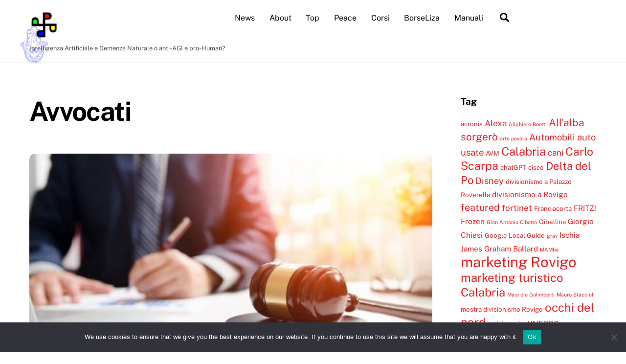

--- FILE ---
content_type: text/html; charset=UTF-8
request_url: https://www.pivari.com/tag/avvocati/
body_size: 52370
content:
<!DOCTYPE html>
<html lang="it-IT">
<head><meta charset="UTF-8"><meta name="viewport" content="width=device-width, initial-scale=1, minimum-scale=1"><style id="tb_inline_styles" data-no-optimize="1">.tb_animation_on{overflow-x:hidden}.themify_builder .wow{visibility:hidden;animation-fill-mode:both}[data-tf-animation]{will-change:transform,opacity,visibility}.themify_builder .tf_lax_done{transition-duration:.8s;transition-timing-function:cubic-bezier(.165,.84,.44,1)}[data-sticky-active].tb_sticky_scroll_active{z-index:1}[data-sticky-active].tb_sticky_scroll_active .hide-on-stick{display:none}@media(min-width:1281px){.hide-desktop{width:0!important;height:0!important;padding:0!important;visibility:hidden!important;margin:0!important;display:table-column!important;background:0!important;content-visibility:hidden;overflow:hidden!important}}@media(min-width:769px) and (max-width:1280px){.hide-tablet_landscape{width:0!important;height:0!important;padding:0!important;visibility:hidden!important;margin:0!important;display:table-column!important;background:0!important;content-visibility:hidden;overflow:hidden!important}}@media(min-width:681px) and (max-width:768px){.hide-tablet{width:0!important;height:0!important;padding:0!important;visibility:hidden!important;margin:0!important;display:table-column!important;background:0!important;content-visibility:hidden;overflow:hidden!important}}@media(max-width:680px){.hide-mobile{width:0!important;height:0!important;padding:0!important;visibility:hidden!important;margin:0!important;display:table-column!important;background:0!important;content-visibility:hidden;overflow:hidden!important}}@media(max-width:768px){div.module-gallery-grid{--galn:var(--galt)}}@media(max-width:680px){
 .themify_map.tf_map_loaded{width:100%!important}
 .ui.builder_button,.ui.nav li a{padding:.525em 1.15em}
 .fullheight>.row_inner:not(.tb_col_count_1){min-height:0}
 div.module-gallery-grid{--galn:var(--galm);gap:8px}
 }</style><noscript><style>.themify_builder .wow,.wow .tf_lazy{visibility:visible!important}</style></noscript> <style id="tf_lazy_style" data-no-optimize="1">
 .tf_svg_lazy{
 content-visibility:auto;
 background-size:100% 25%!important;
 background-repeat:no-repeat!important;
 background-position:0 0, 0 33.4%,0 66.6%,0 100%!important;
 transition:filter .3s linear!important;
 filter:blur(25px)!important; transform:translateZ(0)
 }
 .tf_svg_lazy_loaded{
 filter:blur(0)!important
 }
 [data-lazy]:is(.module,.module_row:not(.tb_first)),.module[data-lazy] .ui,.module_row[data-lazy]:not(.tb_first):is(>.row_inner,.module_column[data-lazy],.module_subrow[data-lazy]){
 background-image:none!important
 }
 </style><noscript><style>
 .tf_svg_lazy{
 display:none!important
 }
 </style></noscript><style id="tf_lazy_common" data-no-optimize="1">
 img{
 max-width:100%;
 height:auto
 }
 :where(.tf_in_flx,.tf_flx){display:inline-flex;flex-wrap:wrap;place-items:center}
 .tf_fa,:is(em,i) tf-lottie{display:inline-block;vertical-align:middle}:is(em,i) tf-lottie{width:1.5em;height:1.5em}.tf_fa{width:1em;height:1em;stroke-width:0;stroke:currentColor;overflow:visible;fill:currentColor;pointer-events:none;text-rendering:optimizeSpeed;buffered-rendering:static}#tf_svg symbol{overflow:visible}:where(.tf_lazy){position:relative;visibility:visible;display:block;opacity:.3}.wow .tf_lazy:not(.tf_swiper-slide){visibility:hidden;opacity:1}div.tf_audio_lazy audio{visibility:hidden;height:0;display:inline}.mejs-container{visibility:visible}.tf_iframe_lazy{transition:opacity .3s ease-in-out;min-height:10px}:where(.tf_flx),.tf_swiper-wrapper{display:flex}.tf_swiper-slide{flex-shrink:0;opacity:0;width:100%;height:100%}.tf_swiper-wrapper>br,.tf_lazy.tf_swiper-wrapper .tf_lazy:after,.tf_lazy.tf_swiper-wrapper .tf_lazy:before{display:none}.tf_lazy:after,.tf_lazy:before{content:'';display:inline-block;position:absolute;width:10px!important;height:10px!important;margin:0 3px;top:50%!important;inset-inline:auto 50%!important;border-radius:100%;background-color:currentColor;visibility:visible;animation:tf-hrz-loader infinite .75s cubic-bezier(.2,.68,.18,1.08)}.tf_lazy:after{width:6px!important;height:6px!important;inset-inline:50% auto!important;margin-top:3px;animation-delay:-.4s}@keyframes tf-hrz-loader{0%,100%{transform:scale(1);opacity:1}50%{transform:scale(.1);opacity:.6}}.tf_lazy_lightbox{position:fixed;background:rgba(11,11,11,.8);color:#ccc;top:0;left:0;display:flex;align-items:center;justify-content:center;z-index:999}.tf_lazy_lightbox .tf_lazy:after,.tf_lazy_lightbox .tf_lazy:before{background:#fff}.tf_vd_lazy,tf-lottie{display:flex;flex-wrap:wrap}tf-lottie{aspect-ratio:1.777}.tf_w.tf_vd_lazy video{width:100%;height:auto;position:static;object-fit:cover}
 </style><link type="image/png" href="https://www.pivari.com/wp-content/uploads/2023/05/favicon.png" rel="apple-touch-icon" /><link type="image/png" href="https://www.pivari.com/wp-content/uploads/2023/05/favicon.png" rel="icon" /><title>Avvocati &#8211; Intelligenza Artificiale e Demenza Naturale</title>
<meta name='robots' content='max-image-preview:large' />
<style id='wp-img-auto-sizes-contain-inline-css'>
img:is([sizes=auto i],[sizes^="auto," i]){contain-intrinsic-size:3000px 1500px}
/*# sourceURL=wp-img-auto-sizes-contain-inline-css */
</style>
<link rel="preload" href="https://www.pivari.com/wp-includes/css/dashicons.min.css?ver=6.9" as="style"><link rel='stylesheet' id='dashicons-css' href='https://www.pivari.com/wp-includes/css/dashicons.min.css?ver=6.9' media='all' />
<link rel="preload" href="https://www.pivari.com/wp-content/plugins/post-views-counter/css/frontend.css?ver=1.7.1" as="style"><link rel='stylesheet' id='post-views-counter-frontend-css' href='https://www.pivari.com/wp-content/plugins/post-views-counter/css/frontend.css?ver=1.7.1' media='all' />
<style id='global-styles-inline-css'>
:root{--wp--preset--aspect-ratio--square: 1;--wp--preset--aspect-ratio--4-3: 4/3;--wp--preset--aspect-ratio--3-4: 3/4;--wp--preset--aspect-ratio--3-2: 3/2;--wp--preset--aspect-ratio--2-3: 2/3;--wp--preset--aspect-ratio--16-9: 16/9;--wp--preset--aspect-ratio--9-16: 9/16;--wp--preset--color--black: #000000;--wp--preset--color--cyan-bluish-gray: #abb8c3;--wp--preset--color--white: #ffffff;--wp--preset--color--pale-pink: #f78da7;--wp--preset--color--vivid-red: #cf2e2e;--wp--preset--color--luminous-vivid-orange: #ff6900;--wp--preset--color--luminous-vivid-amber: #fcb900;--wp--preset--color--light-green-cyan: #7bdcb5;--wp--preset--color--vivid-green-cyan: #00d084;--wp--preset--color--pale-cyan-blue: #8ed1fc;--wp--preset--color--vivid-cyan-blue: #0693e3;--wp--preset--color--vivid-purple: #9b51e0;--wp--preset--gradient--vivid-cyan-blue-to-vivid-purple: linear-gradient(135deg,rgb(6,147,227) 0%,rgb(155,81,224) 100%);--wp--preset--gradient--light-green-cyan-to-vivid-green-cyan: linear-gradient(135deg,rgb(122,220,180) 0%,rgb(0,208,130) 100%);--wp--preset--gradient--luminous-vivid-amber-to-luminous-vivid-orange: linear-gradient(135deg,rgb(252,185,0) 0%,rgb(255,105,0) 100%);--wp--preset--gradient--luminous-vivid-orange-to-vivid-red: linear-gradient(135deg,rgb(255,105,0) 0%,rgb(207,46,46) 100%);--wp--preset--gradient--very-light-gray-to-cyan-bluish-gray: linear-gradient(135deg,rgb(238,238,238) 0%,rgb(169,184,195) 100%);--wp--preset--gradient--cool-to-warm-spectrum: linear-gradient(135deg,rgb(74,234,220) 0%,rgb(151,120,209) 20%,rgb(207,42,186) 40%,rgb(238,44,130) 60%,rgb(251,105,98) 80%,rgb(254,248,76) 100%);--wp--preset--gradient--blush-light-purple: linear-gradient(135deg,rgb(255,206,236) 0%,rgb(152,150,240) 100%);--wp--preset--gradient--blush-bordeaux: linear-gradient(135deg,rgb(254,205,165) 0%,rgb(254,45,45) 50%,rgb(107,0,62) 100%);--wp--preset--gradient--luminous-dusk: linear-gradient(135deg,rgb(255,203,112) 0%,rgb(199,81,192) 50%,rgb(65,88,208) 100%);--wp--preset--gradient--pale-ocean: linear-gradient(135deg,rgb(255,245,203) 0%,rgb(182,227,212) 50%,rgb(51,167,181) 100%);--wp--preset--gradient--electric-grass: linear-gradient(135deg,rgb(202,248,128) 0%,rgb(113,206,126) 100%);--wp--preset--gradient--midnight: linear-gradient(135deg,rgb(2,3,129) 0%,rgb(40,116,252) 100%);--wp--preset--font-size--small: 13px;--wp--preset--font-size--medium: clamp(14px, 0.875rem + ((1vw - 3.2px) * 0.469), 20px);--wp--preset--font-size--large: clamp(22.041px, 1.378rem + ((1vw - 3.2px) * 1.091), 36px);--wp--preset--font-size--x-large: clamp(25.014px, 1.563rem + ((1vw - 3.2px) * 1.327), 42px);--wp--preset--font-family--system-font: -apple-system,BlinkMacSystemFont,"Segoe UI",Roboto,Oxygen-Sans,Ubuntu,Cantarell,"Helvetica Neue",sans-serif;--wp--preset--spacing--20: 0.44rem;--wp--preset--spacing--30: 0.67rem;--wp--preset--spacing--40: 1rem;--wp--preset--spacing--50: 1.5rem;--wp--preset--spacing--60: 2.25rem;--wp--preset--spacing--70: 3.38rem;--wp--preset--spacing--80: 5.06rem;--wp--preset--shadow--natural: 6px 6px 9px rgba(0, 0, 0, 0.2);--wp--preset--shadow--deep: 12px 12px 50px rgba(0, 0, 0, 0.4);--wp--preset--shadow--sharp: 6px 6px 0px rgba(0, 0, 0, 0.2);--wp--preset--shadow--outlined: 6px 6px 0px -3px rgb(255, 255, 255), 6px 6px rgb(0, 0, 0);--wp--preset--shadow--crisp: 6px 6px 0px rgb(0, 0, 0);}:where(body) { margin: 0; }.wp-site-blocks > .alignleft { float: left; margin-right: 2em; }.wp-site-blocks > .alignright { float: right; margin-left: 2em; }.wp-site-blocks > .aligncenter { justify-content: center; margin-left: auto; margin-right: auto; }:where(.wp-site-blocks) > * { margin-block-start: 24px; margin-block-end: 0; }:where(.wp-site-blocks) > :first-child { margin-block-start: 0; }:where(.wp-site-blocks) > :last-child { margin-block-end: 0; }:root { --wp--style--block-gap: 24px; }:root :where(.is-layout-flow) > :first-child{margin-block-start: 0;}:root :where(.is-layout-flow) > :last-child{margin-block-end: 0;}:root :where(.is-layout-flow) > *{margin-block-start: 24px;margin-block-end: 0;}:root :where(.is-layout-constrained) > :first-child{margin-block-start: 0;}:root :where(.is-layout-constrained) > :last-child{margin-block-end: 0;}:root :where(.is-layout-constrained) > *{margin-block-start: 24px;margin-block-end: 0;}:root :where(.is-layout-flex){gap: 24px;}:root :where(.is-layout-grid){gap: 24px;}.is-layout-flow > .alignleft{float: left;margin-inline-start: 0;margin-inline-end: 2em;}.is-layout-flow > .alignright{float: right;margin-inline-start: 2em;margin-inline-end: 0;}.is-layout-flow > .aligncenter{margin-left: auto !important;margin-right: auto !important;}.is-layout-constrained > .alignleft{float: left;margin-inline-start: 0;margin-inline-end: 2em;}.is-layout-constrained > .alignright{float: right;margin-inline-start: 2em;margin-inline-end: 0;}.is-layout-constrained > .aligncenter{margin-left: auto !important;margin-right: auto !important;}.is-layout-constrained > :where(:not(.alignleft):not(.alignright):not(.alignfull)){margin-left: auto !important;margin-right: auto !important;}body .is-layout-flex{display: flex;}.is-layout-flex{flex-wrap: wrap;align-items: center;}.is-layout-flex > :is(*, div){margin: 0;}body .is-layout-grid{display: grid;}.is-layout-grid > :is(*, div){margin: 0;}body{font-family: var(--wp--preset--font-family--system-font);font-size: var(--wp--preset--font-size--medium);line-height: 1.6;padding-top: 0px;padding-right: 0px;padding-bottom: 0px;padding-left: 0px;}a:where(:not(.wp-element-button)){text-decoration: underline;}:root :where(.wp-element-button, .wp-block-button__link){background-color: #32373c;border-width: 0;color: #fff;font-family: inherit;font-size: inherit;font-style: inherit;font-weight: inherit;letter-spacing: inherit;line-height: inherit;padding-top: calc(0.667em + 2px);padding-right: calc(1.333em + 2px);padding-bottom: calc(0.667em + 2px);padding-left: calc(1.333em + 2px);text-decoration: none;text-transform: inherit;}.has-black-color{color: var(--wp--preset--color--black) !important;}.has-cyan-bluish-gray-color{color: var(--wp--preset--color--cyan-bluish-gray) !important;}.has-white-color{color: var(--wp--preset--color--white) !important;}.has-pale-pink-color{color: var(--wp--preset--color--pale-pink) !important;}.has-vivid-red-color{color: var(--wp--preset--color--vivid-red) !important;}.has-luminous-vivid-orange-color{color: var(--wp--preset--color--luminous-vivid-orange) !important;}.has-luminous-vivid-amber-color{color: var(--wp--preset--color--luminous-vivid-amber) !important;}.has-light-green-cyan-color{color: var(--wp--preset--color--light-green-cyan) !important;}.has-vivid-green-cyan-color{color: var(--wp--preset--color--vivid-green-cyan) !important;}.has-pale-cyan-blue-color{color: var(--wp--preset--color--pale-cyan-blue) !important;}.has-vivid-cyan-blue-color{color: var(--wp--preset--color--vivid-cyan-blue) !important;}.has-vivid-purple-color{color: var(--wp--preset--color--vivid-purple) !important;}.has-black-background-color{background-color: var(--wp--preset--color--black) !important;}.has-cyan-bluish-gray-background-color{background-color: var(--wp--preset--color--cyan-bluish-gray) !important;}.has-white-background-color{background-color: var(--wp--preset--color--white) !important;}.has-pale-pink-background-color{background-color: var(--wp--preset--color--pale-pink) !important;}.has-vivid-red-background-color{background-color: var(--wp--preset--color--vivid-red) !important;}.has-luminous-vivid-orange-background-color{background-color: var(--wp--preset--color--luminous-vivid-orange) !important;}.has-luminous-vivid-amber-background-color{background-color: var(--wp--preset--color--luminous-vivid-amber) !important;}.has-light-green-cyan-background-color{background-color: var(--wp--preset--color--light-green-cyan) !important;}.has-vivid-green-cyan-background-color{background-color: var(--wp--preset--color--vivid-green-cyan) !important;}.has-pale-cyan-blue-background-color{background-color: var(--wp--preset--color--pale-cyan-blue) !important;}.has-vivid-cyan-blue-background-color{background-color: var(--wp--preset--color--vivid-cyan-blue) !important;}.has-vivid-purple-background-color{background-color: var(--wp--preset--color--vivid-purple) !important;}.has-black-border-color{border-color: var(--wp--preset--color--black) !important;}.has-cyan-bluish-gray-border-color{border-color: var(--wp--preset--color--cyan-bluish-gray) !important;}.has-white-border-color{border-color: var(--wp--preset--color--white) !important;}.has-pale-pink-border-color{border-color: var(--wp--preset--color--pale-pink) !important;}.has-vivid-red-border-color{border-color: var(--wp--preset--color--vivid-red) !important;}.has-luminous-vivid-orange-border-color{border-color: var(--wp--preset--color--luminous-vivid-orange) !important;}.has-luminous-vivid-amber-border-color{border-color: var(--wp--preset--color--luminous-vivid-amber) !important;}.has-light-green-cyan-border-color{border-color: var(--wp--preset--color--light-green-cyan) !important;}.has-vivid-green-cyan-border-color{border-color: var(--wp--preset--color--vivid-green-cyan) !important;}.has-pale-cyan-blue-border-color{border-color: var(--wp--preset--color--pale-cyan-blue) !important;}.has-vivid-cyan-blue-border-color{border-color: var(--wp--preset--color--vivid-cyan-blue) !important;}.has-vivid-purple-border-color{border-color: var(--wp--preset--color--vivid-purple) !important;}.has-vivid-cyan-blue-to-vivid-purple-gradient-background{background: var(--wp--preset--gradient--vivid-cyan-blue-to-vivid-purple) !important;}.has-light-green-cyan-to-vivid-green-cyan-gradient-background{background: var(--wp--preset--gradient--light-green-cyan-to-vivid-green-cyan) !important;}.has-luminous-vivid-amber-to-luminous-vivid-orange-gradient-background{background: var(--wp--preset--gradient--luminous-vivid-amber-to-luminous-vivid-orange) !important;}.has-luminous-vivid-orange-to-vivid-red-gradient-background{background: var(--wp--preset--gradient--luminous-vivid-orange-to-vivid-red) !important;}.has-very-light-gray-to-cyan-bluish-gray-gradient-background{background: var(--wp--preset--gradient--very-light-gray-to-cyan-bluish-gray) !important;}.has-cool-to-warm-spectrum-gradient-background{background: var(--wp--preset--gradient--cool-to-warm-spectrum) !important;}.has-blush-light-purple-gradient-background{background: var(--wp--preset--gradient--blush-light-purple) !important;}.has-blush-bordeaux-gradient-background{background: var(--wp--preset--gradient--blush-bordeaux) !important;}.has-luminous-dusk-gradient-background{background: var(--wp--preset--gradient--luminous-dusk) !important;}.has-pale-ocean-gradient-background{background: var(--wp--preset--gradient--pale-ocean) !important;}.has-electric-grass-gradient-background{background: var(--wp--preset--gradient--electric-grass) !important;}.has-midnight-gradient-background{background: var(--wp--preset--gradient--midnight) !important;}.has-small-font-size{font-size: var(--wp--preset--font-size--small) !important;}.has-medium-font-size{font-size: var(--wp--preset--font-size--medium) !important;}.has-large-font-size{font-size: var(--wp--preset--font-size--large) !important;}.has-x-large-font-size{font-size: var(--wp--preset--font-size--x-large) !important;}.has-system-font-font-family{font-family: var(--wp--preset--font-family--system-font) !important;}
:root :where(.wp-block-pullquote){font-size: clamp(0.984em, 0.984rem + ((1vw - 0.2em) * 0.645), 1.5em);line-height: 1.6;}
/*# sourceURL=global-styles-inline-css */
</style>
<link rel="preload" href="https://www.pivari.com/wp-content/plugins/cookie-notice/css/front.min.css?ver=2.5.11" as="style"><link rel='stylesheet' id='cookie-notice-front-css' href='https://www.pivari.com/wp-content/plugins/cookie-notice/css/front.min.css?ver=2.5.11' media='all' />
<link rel="preload" href="https://www.pivari.com/wp-content/plugins/peace-4.0/css/custom-style.css?ver=1754849703" as="style"><link rel='stylesheet' id='customstyle-css' href='https://www.pivari.com/wp-content/plugins/peace-4.0/css/custom-style.css?ver=1754849703' media='all' />
<script src="https://www.pivari.com/wp-includes/js/jquery/jquery.min.js?ver=3.7.1" id="jquery-core-js"></script>
<script src="https://www.pivari.com/wp-includes/js/jquery/jquery-migrate.min.js?ver=3.4.1" id="jquery-migrate-js"></script>
<script id="cookie-notice-front-js-before">
var cnArgs = {"ajaxUrl":"https:\/\/www.pivari.com\/wp-admin\/admin-ajax.php","nonce":"a5e4ba97e7","hideEffect":"fade","position":"bottom","onScroll":false,"onScrollOffset":100,"onClick":false,"cookieName":"cookie_notice_accepted","cookieTime":2592000,"cookieTimeRejected":2592000,"globalCookie":false,"redirection":false,"cache":true,"revokeCookies":false,"revokeCookiesOpt":"automatic"};

//# sourceURL=cookie-notice-front-js-before
</script>
<script src="https://www.pivari.com/wp-content/plugins/cookie-notice/js/front.min.js?ver=2.5.11" id="cookie-notice-front-js"></script>
<link rel="https://api.w.org/" href="https://www.pivari.com/wp-json/" /><link rel="alternate" title="JSON" type="application/json" href="https://www.pivari.com/wp-json/wp/v2/tags/2771" /><meta name="generator" content="WordPress 6.9" />
<style>#peace-svg {z-index: 9999; position: fixed; left: 25px; width: 7%; transform: rotate(0deg); top: 45px;} #peace-g {fill: #0000dc; opacity: 0.5;}</style><style>@keyframes themifyAnimatedBG{
 0%{background-color:#33baab}100%{background-color:#e33b9e}50%{background-color:#4961d7}33.3%{background-color:#2ea85c}25%{background-color:#2bb8ed}20%{background-color:#dd5135}
 }
 .module_row.animated-bg{
 animation:themifyAnimatedBG 30000ms infinite alternate
 }</style><link rel="icon" href="https://www.pivari.com/wp-content/uploads/2016/11/cropped-Pivari-1-32x32.png" sizes="32x32" />
<link rel="icon" href="https://www.pivari.com/wp-content/uploads/2016/11/cropped-Pivari-1-192x192.png" sizes="192x192" />
<link rel="apple-touch-icon" href="https://www.pivari.com/wp-content/uploads/2016/11/cropped-Pivari-1-180x180.png" />
<meta name="msapplication-TileImage" content="https://www.pivari.com/wp-content/uploads/2016/11/cropped-Pivari-1-270x270.png" />
<link rel="prefetch" href="https://www.pivari.com/wp-content/themes/themify-ultra/js/themify-script.js?ver=8.0.8" as="script" fetchpriority="low"><link rel="prefetch" href="https://www.pivari.com/wp-content/themes/themify-ultra/themify/js/modules/themify-sidemenu.js?ver=8.2.0" as="script" fetchpriority="low"><link rel="preload" href="https://www.pivari.com/wp-content/uploads/2023/05/favicon.png" as="image"><style id="tf_gf_fonts_style">@font-face{font-family:'Public Sans';font-style:italic;font-display:swap;src:url(https://fonts.gstatic.com/s/publicsans/v20/ijwTs572Xtc6ZYQws9YVwnNDTJPax9k0.woff2) format('woff2');unicode-range:U+0102-0103,U+0110-0111,U+0128-0129,U+0168-0169,U+01A0-01A1,U+01AF-01B0,U+0300-0301,U+0303-0304,U+0308-0309,U+0323,U+0329,U+1EA0-1EF9,U+20AB;}@font-face{font-family:'Public Sans';font-style:italic;font-display:swap;src:url(https://fonts.gstatic.com/s/publicsans/v20/ijwTs572Xtc6ZYQws9YVwnNDTJLax9k0.woff2) format('woff2');unicode-range:U+0100-02BA,U+02BD-02C5,U+02C7-02CC,U+02CE-02D7,U+02DD-02FF,U+0304,U+0308,U+0329,U+1D00-1DBF,U+1E00-1E9F,U+1EF2-1EFF,U+2020,U+20A0-20AB,U+20AD-20C0,U+2113,U+2C60-2C7F,U+A720-A7FF;}@font-face{font-family:'Public Sans';font-style:italic;font-display:swap;src:url(https://fonts.gstatic.com/s/publicsans/v20/ijwTs572Xtc6ZYQws9YVwnNDTJzaxw.woff2) format('woff2');unicode-range:U+0000-00FF,U+0131,U+0152-0153,U+02BB-02BC,U+02C6,U+02DA,U+02DC,U+0304,U+0308,U+0329,U+2000-206F,U+20AC,U+2122,U+2191,U+2193,U+2212,U+2215,U+FEFF,U+FFFD;}@font-face{font-family:'Public Sans';font-style:italic;font-weight:600;font-display:swap;src:url(https://fonts.gstatic.com/s/publicsans/v20/ijwTs572Xtc6ZYQws9YVwnNDTJPax9k0.woff2) format('woff2');unicode-range:U+0102-0103,U+0110-0111,U+0128-0129,U+0168-0169,U+01A0-01A1,U+01AF-01B0,U+0300-0301,U+0303-0304,U+0308-0309,U+0323,U+0329,U+1EA0-1EF9,U+20AB;}@font-face{font-family:'Public Sans';font-style:italic;font-weight:600;font-display:swap;src:url(https://fonts.gstatic.com/s/publicsans/v20/ijwTs572Xtc6ZYQws9YVwnNDTJLax9k0.woff2) format('woff2');unicode-range:U+0100-02BA,U+02BD-02C5,U+02C7-02CC,U+02CE-02D7,U+02DD-02FF,U+0304,U+0308,U+0329,U+1D00-1DBF,U+1E00-1E9F,U+1EF2-1EFF,U+2020,U+20A0-20AB,U+20AD-20C0,U+2113,U+2C60-2C7F,U+A720-A7FF;}@font-face{font-family:'Public Sans';font-style:italic;font-weight:600;font-display:swap;src:url(https://fonts.gstatic.com/s/publicsans/v20/ijwTs572Xtc6ZYQws9YVwnNDTJzaxw.woff2) format('woff2');unicode-range:U+0000-00FF,U+0131,U+0152-0153,U+02BB-02BC,U+02C6,U+02DA,U+02DC,U+0304,U+0308,U+0329,U+2000-206F,U+20AC,U+2122,U+2191,U+2193,U+2212,U+2215,U+FEFF,U+FFFD;}@font-face{font-family:'Public Sans';font-style:italic;font-weight:700;font-display:swap;src:url(https://fonts.gstatic.com/s/publicsans/v20/ijwTs572Xtc6ZYQws9YVwnNDTJPax9k0.woff2) format('woff2');unicode-range:U+0102-0103,U+0110-0111,U+0128-0129,U+0168-0169,U+01A0-01A1,U+01AF-01B0,U+0300-0301,U+0303-0304,U+0308-0309,U+0323,U+0329,U+1EA0-1EF9,U+20AB;}@font-face{font-family:'Public Sans';font-style:italic;font-weight:700;font-display:swap;src:url(https://fonts.gstatic.com/s/publicsans/v20/ijwTs572Xtc6ZYQws9YVwnNDTJLax9k0.woff2) format('woff2');unicode-range:U+0100-02BA,U+02BD-02C5,U+02C7-02CC,U+02CE-02D7,U+02DD-02FF,U+0304,U+0308,U+0329,U+1D00-1DBF,U+1E00-1E9F,U+1EF2-1EFF,U+2020,U+20A0-20AB,U+20AD-20C0,U+2113,U+2C60-2C7F,U+A720-A7FF;}@font-face{font-family:'Public Sans';font-style:italic;font-weight:700;font-display:swap;src:url(https://fonts.gstatic.com/s/publicsans/v20/ijwTs572Xtc6ZYQws9YVwnNDTJzaxw.woff2) format('woff2');unicode-range:U+0000-00FF,U+0131,U+0152-0153,U+02BB-02BC,U+02C6,U+02DA,U+02DC,U+0304,U+0308,U+0329,U+2000-206F,U+20AC,U+2122,U+2191,U+2193,U+2212,U+2215,U+FEFF,U+FFFD;}@font-face{font-family:'Public Sans';font-display:swap;src:url(https://fonts.gstatic.com/s/publicsans/v20/ijwRs572Xtc6ZYQws9YVwnNJfJ7Cww.woff2) format('woff2');unicode-range:U+0102-0103,U+0110-0111,U+0128-0129,U+0168-0169,U+01A0-01A1,U+01AF-01B0,U+0300-0301,U+0303-0304,U+0308-0309,U+0323,U+0329,U+1EA0-1EF9,U+20AB;}@font-face{font-family:'Public Sans';font-display:swap;src:url(https://fonts.gstatic.com/s/publicsans/v20/ijwRs572Xtc6ZYQws9YVwnNIfJ7Cww.woff2) format('woff2');unicode-range:U+0100-02BA,U+02BD-02C5,U+02C7-02CC,U+02CE-02D7,U+02DD-02FF,U+0304,U+0308,U+0329,U+1D00-1DBF,U+1E00-1E9F,U+1EF2-1EFF,U+2020,U+20A0-20AB,U+20AD-20C0,U+2113,U+2C60-2C7F,U+A720-A7FF;}@font-face{font-family:'Public Sans';font-display:swap;src:url(https://fonts.gstatic.com/s/publicsans/v20/ijwRs572Xtc6ZYQws9YVwnNGfJ4.woff2) format('woff2');unicode-range:U+0000-00FF,U+0131,U+0152-0153,U+02BB-02BC,U+02C6,U+02DA,U+02DC,U+0304,U+0308,U+0329,U+2000-206F,U+20AC,U+2122,U+2191,U+2193,U+2212,U+2215,U+FEFF,U+FFFD;}@font-face{font-family:'Public Sans';font-weight:600;font-display:swap;src:url(https://fonts.gstatic.com/s/publicsans/v20/ijwRs572Xtc6ZYQws9YVwnNJfJ7Cww.woff2) format('woff2');unicode-range:U+0102-0103,U+0110-0111,U+0128-0129,U+0168-0169,U+01A0-01A1,U+01AF-01B0,U+0300-0301,U+0303-0304,U+0308-0309,U+0323,U+0329,U+1EA0-1EF9,U+20AB;}@font-face{font-family:'Public Sans';font-weight:600;font-display:swap;src:url(https://fonts.gstatic.com/s/publicsans/v20/ijwRs572Xtc6ZYQws9YVwnNIfJ7Cww.woff2) format('woff2');unicode-range:U+0100-02BA,U+02BD-02C5,U+02C7-02CC,U+02CE-02D7,U+02DD-02FF,U+0304,U+0308,U+0329,U+1D00-1DBF,U+1E00-1E9F,U+1EF2-1EFF,U+2020,U+20A0-20AB,U+20AD-20C0,U+2113,U+2C60-2C7F,U+A720-A7FF;}@font-face{font-family:'Public Sans';font-weight:600;font-display:swap;src:url(https://fonts.gstatic.com/s/publicsans/v20/ijwRs572Xtc6ZYQws9YVwnNGfJ4.woff2) format('woff2');unicode-range:U+0000-00FF,U+0131,U+0152-0153,U+02BB-02BC,U+02C6,U+02DA,U+02DC,U+0304,U+0308,U+0329,U+2000-206F,U+20AC,U+2122,U+2191,U+2193,U+2212,U+2215,U+FEFF,U+FFFD;}@font-face{font-family:'Public Sans';font-weight:700;font-display:swap;src:url(https://fonts.gstatic.com/s/publicsans/v20/ijwRs572Xtc6ZYQws9YVwnNJfJ7Cww.woff2) format('woff2');unicode-range:U+0102-0103,U+0110-0111,U+0128-0129,U+0168-0169,U+01A0-01A1,U+01AF-01B0,U+0300-0301,U+0303-0304,U+0308-0309,U+0323,U+0329,U+1EA0-1EF9,U+20AB;}@font-face{font-family:'Public Sans';font-weight:700;font-display:swap;src:url(https://fonts.gstatic.com/s/publicsans/v20/ijwRs572Xtc6ZYQws9YVwnNIfJ7Cww.woff2) format('woff2');unicode-range:U+0100-02BA,U+02BD-02C5,U+02C7-02CC,U+02CE-02D7,U+02DD-02FF,U+0304,U+0308,U+0329,U+1D00-1DBF,U+1E00-1E9F,U+1EF2-1EFF,U+2020,U+20A0-20AB,U+20AD-20C0,U+2113,U+2C60-2C7F,U+A720-A7FF;}@font-face{font-family:'Public Sans';font-weight:700;font-display:swap;src:url(https://fonts.gstatic.com/s/publicsans/v20/ijwRs572Xtc6ZYQws9YVwnNGfJ4.woff2) format('woff2');unicode-range:U+0000-00FF,U+0131,U+0152-0153,U+02BB-02BC,U+02C6,U+02DA,U+02DC,U+0304,U+0308,U+0329,U+2000-206F,U+20AC,U+2122,U+2191,U+2193,U+2212,U+2215,U+FEFF,U+FFFD;}</style><link rel="preload" fetchpriority="high" href="https://www.pivari.com/wp-content/uploads/themify-concate/2601557842/themify-1035184168.css" as="style"><link fetchpriority="high" id="themify_concate-css" rel="stylesheet" href="https://www.pivari.com/wp-content/uploads/themify-concate/2601557842/themify-1035184168.css"></head>
<body class="archive tag tag-avvocati tag-2771 wp-theme-themify-ultra cookies-not-set skin-default sidebar1 default_width no-home tb_animation_on ready-view header-horizontal fixed-header-enabled footer-horizontal-left sidemenu-active">
<a class="screen-reader-text skip-to-content" href="#content">Skip to content</a><svg id="tf_svg" style="display:none"><defs><symbol id="tf-ti-search" viewBox="0 0 32 32"><path d="m31.25 29.875-1.313 1.313-9.75-9.75a12.019 12.019 0 0 1-7.938 3c-6.75 0-12.25-5.5-12.25-12.25 0-3.25 1.25-6.375 3.563-8.688C5.875 1.25 8.937-.063 12.25-.063c6.75 0 12.25 5.5 12.25 12.25 0 3-1.125 5.813-3 7.938zm-19-7.312c5.688 0 10.313-4.688 10.313-10.375S17.938 1.813 12.25 1.813c-2.813 0-5.375 1.125-7.313 3.063-2 1.938-3.063 4.563-3.063 7.313 0 5.688 4.625 10.375 10.375 10.375z"/></symbol><symbol id="tf-fas-search" viewBox="0 0 32 32"><path d="M31.6 27.7q.4.4.4 1t-.4 1.1l-1.8 1.8q-.4.4-1 .4t-1.1-.4l-6.3-6.3q-.4-.4-.4-1v-1Q17.5 26 13 26q-5.4 0-9.2-3.8T0 13t3.8-9.2T13 0t9.2 3.8T26 13q0 4.5-2.8 8h1q.7 0 1.1.4zM13 21q3.3 0 5.7-2.3T21 13t-2.3-5.7T13 5 7.3 7.3 5 13t2.3 5.7T13 21z"/></symbol><symbol id="tf-fab-facebook" viewBox="0 0 17 32"><path d="M13.5 5.31q-1.13 0-1.78.38t-.85.94-.18 1.43V12H16l-.75 5.69h-4.56V32H4.8V17.7H0V12h4.8V7.5q0-3.56 2-5.53T12.13 0q2.68 0 4.37.25v5.06h-3z"/></symbol><symbol id="tf-ti-linkedin" viewBox="0 0 32 32"><path d="M1.3 11v19.4h6.5V10.9H1.3zm3.3-9.4c2.2 0 3.6 1.5 3.6 3.3S6.8 8.3 4.6 8.3h-.1C2.3 8.3.9 6.8.9 5s1.5-3.3 3.7-3.3zm19 8.9c4.3 0 7.5 2.8 7.5 8.7v11.2h-6.5V20c0-2.6-1-4.4-3.3-4.4-1.7 0-2.8 1.2-3.3 2.3l-.2 1.7v10.8h-6.4V10.9h6.4v2.9a6.3 6.3 0 0 1 5.8-3.3z"/></symbol><symbol id="tf-fab-tiktok" viewBox="0 0 28 32"><path d="M28 13.12c-2.75 0-5.44-.85-7.67-2.45v11.17a10.16 10.16 0 1 1-8.77-10.07v5.62a4.66 4.66 0 1 0 3.27 4.45V0h5.5a7.63 7.63 0 0 0 3.48 6.4A7.57 7.57 0 0 0 28 7.66Zm0 0"/></symbol><symbol id="tf-ti-instagram" viewBox="0 0 32 32"><path d="M24.5 0C28.63 0 32 3.38 32 7.5v17c0 4.13-3.38 7.5-7.5 7.5h-17A7.52 7.52 0 0 1 0 24.5v-17C0 3.37 3.38 0 7.5 0h17zm5.63 24.5V13.19h-6.07c.57 1.12.88 2.37.88 3.75a8.94 8.94 0 1 1-17.88 0c0-1.38.31-2.63.88-3.75H1.87V24.5a5.68 5.68 0 0 0 5.63 5.63h17a5.68 5.68 0 0 0 5.62-5.63zm-7.07-7.56c0-3.88-3.19-7.07-7.06-7.07s-7.06 3.2-7.06 7.07S12.13 24 16 24s7.06-3.19 7.06-7.06zm-.18-5.63h7.25V7.5a5.68 5.68 0 0 0-5.63-5.63h-17A5.68 5.68 0 0 0 1.87 7.5v3.81h7.25C10.75 9.31 13.25 8 16 8s5.25 1.31 6.88 3.31zm4.3-6.19c0-.56-.43-1-1-1h-2.56c-.56 0-1.06.44-1.06 1v2.44c0 .57.5 1 1.07 1h2.56c.56 0 1-.44 1-1V5.13z"/></symbol><symbol id="tf-fab-twitter" viewBox="0 0 32 32"><path d="M28.69 9.5q.06.25.06.81 0 3.32-1.25 6.6t-3.53 6-5.9 4.4-8 1.7Q4.56 29 0 26.05q.69.07 1.56.07 4.57 0 8.2-2.82-2.2 0-3.85-1.28T3.63 18.8q.62.07 1.19.07.87 0 1.75-.2-1.5-.3-2.7-1.24T2 15.16t-.69-2.9v-.13q1.38.8 2.94.87-2.94-2-2.94-5.5 0-1.75.94-3.31Q4.7 7.25 8.22 9.06t7.53 2q-.12-.75-.12-1.5 0-2.69 1.9-4.62T22.13 3Q25 3 26.94 5.06q2.25-.43 4.19-1.56-.75 2.31-2.88 3.63 1.88-.25 3.75-1.07-1.37 2-3.31 3.44z"/></symbol><symbol id="tf-fab-youtube" viewBox="0 0 36 32"><path d="M34.38 7.75q.18.75.34 1.88t.22 2.21.1 2.03.02 1.57V16q0 5.63-.68 8.31-.32 1.07-1.13 1.88t-1.94 1.12q-1.19.32-4.5.47t-6.06.22H18q-10.7 0-13.31-.69-2.44-.68-3.07-3-.31-1.18-.47-3.28T.94 17.5V16q0-5.56.68-8.25.32-1.12 1.13-1.94T4.69 4.7q1.18-.31 4.5-.47T15.25 4H18q10.69 0 13.31.69 1.13.31 1.94 1.12t1.13 1.94zM14.5 21.13 23.44 16l-8.94-5.06v10.19z"/></symbol><symbol id="tf-ti-flickr" viewBox="0 0 32 32"><path d="M13.75 16a6.9 6.9 0 0 0-6.88-6.88 6.88 6.88 0 0 0 .01 13.76A6.9 6.9 0 0 0 13.75 16zM32 16a6.86 6.86 0 0 0-6.88-6.88c-3.75 0-6.87 3.07-6.87 6.88s3.13 6.88 6.88 6.88A6.86 6.86 0 0 0 32 16zm-1.88 0c0 2.75-2.25 5-5 5s-5-2.25-5-5 2.25-5 5-5 5 2.25 5 5z"/></symbol><symbol id="tf-ti-pinterest" viewBox="0 0 32 32"><path d="M28.31 11.69c0-5.38-4.62-10.44-11.62-10.44C8 1.25 3.62 7.5 3.62 12.69c0 3.12 1.25 5.94 3.75 7 .44.12.82 0 .94-.5.07-.31.25-1.13.38-1.44.12-.5.06-.62-.25-1a5.4 5.4 0 0 1-1.25-3.62c0-4.63 3.44-8.75 9-8.75 4.94 0 7.62 3 7.62 7 0 5.25-2.31 9.75-5.81 9.75a2.88 2.88 0 0 1-2.87-3.57c.56-2.31 1.62-4.81 1.62-6.44 0-1.5-.81-2.8-2.5-2.8-1.94 0-3.5 2.05-3.5 4.74 0 0 0 1.75.56 2.94-2 8.44-2.31 9.94-2.31 9.94a13.85 13.85 0 0 0-.31 4.18s.18 2.2 2.12.75c.69-1.06 1.5-2.5 1.88-3.87 0 0 .18-.81 1.25-5 .62 1.19 2.5 2.25 4.5 2.25 5.87 0 9.87-5.31 9.87-12.56z"/></symbol><style id="tf_fonts_style">.tf_fa.tf-fab-youtube{width:1.125em}</style></defs></svg><script> </script> <div id="peace-div"><a id="peace-link" href="https://www.pivari.com/software/peace/" title="PEACE" ><svg id="peace-svg" xmlns="http://www.w3.org/2000/svg" viewBox="0 0 2048.000000 2048.000000">
<title>hand of Fatima</title><desc>This is a black hand of Fatima.</desc>
<g id="peace-g" transform="translate(0.000000,2048.000000) scale(0.100000,-0.100000)"
fill="#000000" stroke="#FFFFFF">
<path d="M9856 18744 c-395 -71 -721 -315 -901 -673 -45 -91 -97 -249 -124
-378 -38 -183 -71 -507 -71 -695 0 -48 -4 -89 -9 -92 -5 -3 -49 12 -98 33
-310 135 -615 169 -901 101 -128 -31 -295 -105 -405 -182 -131 -90 -291 -277
-367 -427 -65 -130 -122 -312 -149 -471 -30 -183 -32 -299 -31 -2461 0 -1208
-2 -2221 -6 -2251 l-7 -56 -85 29 c-199 67 -481 109 -737 109 -551 0 -1043
-166 -1493 -502 -118 -88 -353 -321 -446 -440 -143 -186 -311 -486 -323 -578
-11 -78 -3 -86 125 -147 257 -121 453 -260 657 -467 474 -481 813 -1218 1080
-2351 63 -266 191 -896 260 -1277 209 -1146 495 -1908 942 -2501 117 -156 217
-269 369 -417 247 -241 450 -388 739 -536 267 -137 527 -229 814 -288 277 -58
416 -70 761 -71 314 0 427 8 628 46 l102 20 140 -35 c218 -55 385 -77 630 -83
229 -6 368 3 567 38 478 82 916 280 1305 591 136 109 412 385 521 523 476 597
825 1391 1026 2330 76 360 102 517 191 1190 109 814 120 892 150 1057 132 717
286 1179 529 1577 228 375 491 631 871 848 147 85 173 97 370 180 96 40 181
81 188 90 19 26 14 82 -10 122 -114 186 -364 471 -551 628 -404 339 -851 538
-1367 610 -191 26 -559 24 -750 -6 -183 -28 -347 -64 -458 -102 -47 -16 -89
-29 -94 -29 -4 0 -9 989 -11 2198 -3 1636 -7 2221 -16 2292 -18 144 -58 331
-90 425 -39 111 -129 284 -190 366 -135 178 -355 333 -575 404 -172 55 -266
69 -481 69 -217 1 -335 -15 -499 -69 -42 -14 -78 -25 -80 -25 -1 0 -6 82 -9
183 -19 506 -86 783 -250 1029 -184 275 -522 464 -940 523 -128 18 -337 18
-441 -1z m514 -169 c377 -83 658 -276 795 -545 113 -225 165 -536 165 -997 0
-210 1 -224 20 -243 11 -11 25 -20 30 -20 6 0 44 18 84 40 169 93 371 140 598
140 275 0 498 -65 709 -205 247 -164 401 -429 464 -795 36 -210 36 -241 40
-2524 3 -1242 7 -2267 10 -2277 11 -34 48 -33 122 4 226 114 629 197 957 197
260 0 463 -26 682 -86 433 -118 786 -328 1129 -670 107 -107 315 -354 315
-374 0 -3 -39 -20 -88 -39 -224 -87 -547 -273 -726 -419 -161 -132 -339 -324
-473 -512 -251 -353 -467 -892 -583 -1454 -64 -311 -112 -614 -185 -1161 -110
-824 -199 -1344 -295 -1720 -55 -218 -171 -585 -230 -730 -23 -55 -57 -140
-77 -190 -43 -107 -198 -413 -272 -540 -538 -913 -1268 -1440 -2176 -1571 -89
-13 -187 -18 -380 -18 -237 0 -274 2 -420 26 -88 15 -213 43 -277 62 l-116 35
-129 -24 c-205 -38 -350 -49 -638 -49 -297 0 -413 11 -677 65 -303 61 -512
132 -775 265 -348 175 -635 396 -872 668 -305 351 -509 685 -710 1161 -139
333 -271 811 -382 1390 -162 849 -294 1472 -366 1730 -62 223 -166 561 -208
675 -92 253 -120 319 -220 525 -115 239 -156 312 -268 480 -279 418 -549 664
-1000 909 -79 43 -78 34 -12 166 125 249 355 531 578 709 183 146 382 262 590
345 552 220 1128 232 1632 33 55 -22 119 -42 142 -44 37 -4 43 -2 60 23 17 27
18 116 20 2329 1 1642 5 2333 13 2415 33 333 121 587 265 767 226 282 547 414
930 380 172 -14 404 -92 574 -192 120 -71 133 -74 160 -39 19 24 21 40 21 139
0 173 19 506 36 645 20 156 83 410 123 497 152 323 427 549 761 624 72 16 114
18 270 15 120 -3 211 -10 260 -21z"/>
<path d="M10114 18526 c-11 -29 1 -51 29 -54 27 -3 28 -1 25 30 -2 25 -8 34
-26 36 -13 2 -24 -3 -28 -12z"/>
<path d="M9918 18509 c-24 -13 -23 -46 1 -59 15 -7 23 -6 35 6 9 8 16 19 16
24 0 7 -28 41 -33 40 -1 0 -10 -5 -19 -11z"/>
<path d="M10324 18485 c-10 -25 4 -45 30 -45 30 0 40 13 31 40 -8 24 -53 28
-61 5z"/>
<path d="M9717 18453 c-12 -11 -8 -40 7 -52 28 -23 68 17 45 45 -12 15 -41 19
-52 7z"/>
<path d="M10537 18424 c-13 -13 -7 -55 8 -60 21 -9 47 15 43 40 -3 21 -37 34
-51 20z"/>
<path d="M10000 18369 c-153 -23 -309 -94 -435 -196 -165 -134 -315 -392 -375
-646 -58 -245 -54 -29 -57 -3038 l-4 -2757 27 -31 c33 -39 57 -40 171 -2 48
16 140 41 203 55 461 102 962 87 1359 -40 58 -18 118 -34 132 -34 37 0 77 35
89 78 8 26 10 810 7 2707 -3 2434 -5 2681 -20 2795 -24 180 -43 264 -88 397
-126 376 -347 614 -645 693 -93 25 -267 34 -364 19z m319 -115 c150 -34 332
-163 437 -310 94 -131 186 -375 218 -579 34 -220 36 -372 39 -2988 1 -1428 0
-2597 -2 -2597 -1 0 -44 14 -93 30 -94 32 -271 70 -423 92 -121 17 -569 17
-695 0 -154 -22 -342 -60 -449 -92 -55 -17 -105 -30 -111 -30 -7 0 -10 347
-10 1088 l0 1087 36 -72 c25 -53 47 -82 81 -108 134 -102 307 -77 394 58 17
26 36 47 43 47 17 0 97 -53 123 -81 99 -109 148 -290 178 -657 8 -101 15 -189
15 -197 0 -7 -12 -16 -27 -20 -81 -20 -138 -109 -131 -201 12 -142 149 -214
279 -146 65 34 99 90 99 164 0 87 -62 169 -139 184 -31 6 -31 7 -26 53 3 25
12 125 20 221 32 362 68 493 166 604 25 29 103 76 126 76 5 0 20 -19 35 -43
16 -26 49 -55 84 -77 53 -32 65 -35 134 -35 115 0 195 48 248 150 23 43 27 63
27 135 0 77 -3 92 -36 161 -39 81 -83 137 -141 179 l-37 27 39 38 c85 83 110
224 58 336 -60 130 -180 194 -318 169 -164 -30 -289 -155 -366 -368 l-24 -67
4 80 c8 121 43 288 86 403 140 372 422 580 562 414 33 -40 43 -82 28 -125 -14
-46 -49 -77 -94 -84 -30 -5 -41 -1 -61 17 -46 43 -23 108 33 97 38 -8 50 7 26
34 -26 28 -70 24 -105 -10 -24 -24 -29 -38 -29 -76 0 -40 5 -52 34 -81 30 -30
40 -34 85 -34 63 0 101 18 138 67 25 32 28 45 28 108 0 63 -4 77 -29 113 -36
53 -112 92 -178 92 -102 0 -222 -73 -317 -192 -62 -77 -162 -270 -191 -367
-11 -39 -23 -71 -26 -71 -8 0 5 168 22 289 37 258 168 528 307 634 36 27 37
28 69 10 52 -28 152 -24 213 8 168 86 200 336 61 475 -64 64 -129 88 -236 87
-159 -2 -283 -82 -397 -259 -25 -40 18 69 59 149 52 100 151 203 253 263 114
67 83 103 -33 38 -122 -68 -227 -188 -297 -335 l-34 -74 -1 313 0 314 42 -37
c144 -123 376 -52 427 130 23 84 9 184 -36 243 -68 90 -219 96 -273 10 -30
-47 -23 -123 14 -155 31 -27 58 -29 76 -8 11 13 10 14 -2 10 -8 -3 -25 3 -38
13 -33 26 -33 82 0 117 33 35 106 36 144 0 104 -96 76 -272 -54 -338 -44 -23
-65 -28 -102 -24 -70 6 -134 50 -183 124 -22 34 -45 64 -51 67 -6 2 -31 -26
-55 -63 -32 -47 -60 -75 -99 -99 -49 -30 -61 -33 -116 -30 -47 3 -72 11 -104
32 -104 68 -122 258 -33 336 27 24 43 30 81 30 56 0 89 -20 108 -66 23 -56
-12 -112 -61 -100 -24 6 -25 5 -15 -14 15 -29 54 -25 92 9 30 27 33 34 31 82
-1 61 -22 94 -79 126 -126 73 -274 -41 -274 -210 0 -163 115 -287 264 -287 76
0 136 26 194 83 l42 41 1 -284 c0 -157 2 -295 3 -307 2 -13 2 -23 1 -23 -1 0
-24 37 -50 83 -66 113 -174 219 -283 275 -83 43 -124 50 -130 22 -1 -10 22
-26 71 -48 88 -39 177 -110 241 -192 50 -64 109 -182 120 -240 7 -33 5 -31
-23 19 -68 120 -158 196 -275 233 -133 43 -301 4 -386 -89 -59 -64 -82 -123
-84 -213 0 -65 3 -82 29 -129 65 -118 193 -169 316 -126 l43 15 55 -42 c122
-96 249 -312 302 -515 30 -117 51 -305 39 -352 -5 -19 -9 -14 -23 33 -30 94
-86 207 -152 306 -164 248 -354 332 -485 214 -21 -19 -45 -50 -54 -68 -20 -42
-21 -138 -1 -175 35 -68 126 -112 189 -91 55 18 81 54 81 112 0 43 -4 53 -33
79 -18 16 -39 29 -48 29 -27 0 -54 -20 -54 -40 0 -17 5 -19 32 -13 36 7 58
-14 58 -56 0 -39 -27 -61 -75 -61 -129 0 -156 168 -42 254 61 46 169 17 267
-71 157 -141 323 -523 336 -773 3 -69 2 -80 -7 -60 -76 169 -105 216 -168 280
-86 86 -157 121 -256 128 -62 4 -80 1 -127 -20 -114 -53 -174 -138 -185 -265
-8 -93 14 -159 73 -221 32 -33 41 -48 32 -54 -7 -4 -16 -8 -20 -8 -15 0 -88
-72 -109 -107 -13 -20 -32 -60 -45 -91 l-22 -54 -7 108 c-5 60 -5 748 -2 1529
6 1175 9 1442 22 1545 31 258 97 450 217 628 141 209 339 329 603 366 47 6
173 -4 244 -20z m382 -1946 c157 -47 221 -266 116 -394 -98 -118 -297 -86
-323 51 -18 100 67 220 143 200 37 -9 93 -68 93 -98 0 -33 -36 -77 -65 -77
-26 0 -50 -24 -40 -40 15 -24 67 -10 106 29 35 35 39 44 39 89 0 43 -5 57 -30
86 -39 44 -106 71 -155 62 -45 -9 -103 -59 -126 -111 -27 -58 -25 -149 4 -205
l22 -45 -58 -54 c-71 -67 -127 -147 -177 -255 -40 -86 -80 -197 -80 -220 0 -8
-5 -18 -12 -22 -13 -8 -4 318 13 471 31 276 147 464 326 530 47 17 153 19 204
3z m-898 -43 c71 -35 160 -126 192 -197 36 -80 74 -220 85 -317 5 -47 10 -176
9 -286 l0 -200 -23 70 c-56 174 -190 383 -290 456 -50 35 -53 44 -31 75 8 12
19 42 25 67 20 92 -19 192 -94 238 -39 24 -115 25 -162 3 -42 -20 -84 -88 -84
-135 0 -40 29 -91 64 -115 32 -20 91 -12 106 15 9 17 6 18 -34 14 -35 -4 -48
-1 -65 16 -30 30 -35 64 -16 106 33 68 118 86 176 38 106 -90 61 -268 -74
-290 -92 -14 -203 58 -227 149 -37 134 42 274 180 319 14 5 66 7 115 6 75 -3
99 -8 148 -32z m-50 -1432 c74 -34 150 -115 204 -219 57 -110 94 -238 118
-414 l6 -45 -51 82 c-58 95 -119 152 -206 193 l-62 30 5 63 c7 79 -18 134 -79
174 -94 62 -208 7 -208 -100 0 -80 64 -136 117 -102 29 19 22 35 -16 35 -35 0
-51 17 -51 55 0 61 64 99 119 71 79 -41 83 -174 6 -234 -106 -84 -275 29 -275
184 0 54 28 129 66 172 80 94 180 112 307 55z m974 9 c113 -58 158 -211 96
-331 -36 -70 -84 -101 -160 -101 -44 0 -58 5 -88 31 -45 40 -62 95 -46 148 14
47 62 91 100 91 30 0 66 -28 76 -61 9 -27 -23 -73 -54 -77 -29 -5 -24 -36 7
-40 55 -8 110 67 98 131 -8 42 -52 93 -90 103 -41 10 -93 -4 -130 -37 -49 -43
-68 -89 -65 -161 l3 -61 -58 -29 c-92 -46 -190 -160 -232 -266 -14 -36 -14
-35 -8 38 11 149 65 340 126 443 50 86 138 167 213 195 47 18 163 9 212 -16z
m-925 -453 c128 -65 202 -176 254 -381 22 -86 27 -131 30 -278 l4 -175 -19 50
c-64 173 -159 287 -261 315 -22 6 -25 12 -26 52 -2 74 -12 111 -44 161 -65
102 -201 117 -282 31 -80 -86 -81 -231 -2 -293 32 -25 53 -28 32 -3 -25 29
-40 77 -36 118 3 39 3 39 48 42 59 3 91 -14 114 -61 l18 -39 -37 -38 c-24 -24
-33 -40 -25 -45 15 -9 38 11 61 56 23 47 24 87 3 118 -21 29 -89 60 -131 61
-41 0 -42 14 -2 51 123 115 285 -67 210 -236 -40 -90 -93 -125 -188 -125 -73
0 -127 24 -175 78 -92 102 -74 288 40 414 46 51 102 77 167 78 55 0 120 26
149 59 24 27 25 27 98 -10z m739 -1 c33 -26 50 -32 111 -38 88 -7 119 -23 182
-89 109 -118 141 -282 73 -383 -83 -123 -229 -140 -327 -39 -94 97 -94 244 0
309 18 12 47 22 65 22 35 0 90 -33 112 -67 14 -22 14 -22 -37 -21 -57 0 -87
-16 -124 -66 -23 -30 -28 -98 -9 -117 10 -10 11 -5 7 22 -5 29 0 39 31 71 59
60 145 75 160 28 10 -32 -13 -97 -45 -124 -34 -28 -38 -46 -11 -46 29 0 72 39
92 84 39 86 13 189 -64 250 -52 42 -143 48 -201 14 -61 -35 -96 -110 -96 -202
l0 -72 -47 -13 c-91 -24 -195 -166 -237 -321 l-15 -55 0 65 c-1 111 19 341 38
436 23 110 65 203 122 268 47 54 134 116 162 116 10 0 36 -14 58 -32z"/>
<path d="M10078 17929 c-26 -15 -23 -65 3 -80 33 -17 69 3 69 39 0 46 -32 65
-72 41z"/>
<path d="M10087 17683 c-4 -3 -7 -75 -7 -158 0 -148 -1 -152 -24 -175 -48 -44
-46 -129 4 -155 44 -23 78 -19 111 14 45 45 36 123 -17 152 -24 12 -24 15 -24
151 0 150 -13 202 -43 171z"/>
<path d="M9537 18364 c-23 -23 7 -69 37 -58 25 10 17 58 -9 62 -12 2 -24 0
-28 -4z"/>
<path d="M10730 18305 c-17 -21 -8 -50 17 -53 28 -4 50 32 32 54 -15 18 -33
18 -49 -1z"/>
<path d="M9377 18254 c-23 -23 7 -69 37 -58 25 10 17 58 -9 62 -12 2 -24 0
-28 -4z"/>
<path d="M10892 18168 c-30 -30 9 -69 44 -43 15 11 17 17 8 32 -14 23 -36 27
-52 11z"/>
<path d="M9252 18093 c2 -22 8 -28 28 -28 20 0 25 5 25 25 0 20 -6 26 -28 28
-26 3 -28 1 -25 -25z"/>
<path d="M11005 18020 c-12 -20 6 -50 30 -50 15 0 26 7 30 20 9 27 -1 40 -30
40 -13 0 -27 -5 -30 -10z"/>
<path d="M9172 17961 c-8 -4 -12 -19 -10 -32 2 -18 9 -24 28 -24 28 0 39 27
20 50 -14 17 -20 18 -38 6z"/>
<path d="M11094 17856 c-11 -28 4 -48 33 -44 22 2 28 8 28 28 0 20 -6 26 -28
28 -18 2 -29 -2 -33 -12z"/>
<path d="M9093 17784 c-20 -9 -15 -42 8 -54 26 -14 51 4 47 34 -3 21 -30 30
-55 20z"/>
<path d="M11150 17681 c-7 -15 -6 -23 6 -35 19 -19 26 -20 42 -4 17 17 15 45
-4 52 -25 10 -33 7 -44 -13z"/>
<path d="M9045 17584 c-9 -9 -14 -21 -12 -27 6 -18 33 -31 51 -24 21 8 21 53
0 61 -21 8 -20 8 -39 -10z"/>
<path d="M11190 17495 c-18 -21 -5 -45 25 -45 14 0 28 7 31 15 7 17 -12 45
-31 45 -7 0 -18 -7 -25 -15z"/>
<path d="M9010 17365 c-10 -12 -10 -18 0 -30 20 -25 55 -15 55 15 0 30 -35 40
-55 15z"/>
<path d="M11213 17313 c-22 -8 -15 -51 9 -59 28 -9 52 20 37 47 -10 19 -22 22
-46 12z"/>
<path d="M8999 17154 c-17 -21 0 -49 32 -49 27 0 37 28 19 50 -16 19 -34 19
-51 -1z"/>
<path d="M11211 17116 c-18 -21 -2 -46 29 -46 31 0 42 16 28 43 -10 20 -41 22
-57 3z"/>
<path d="M8989 16934 c-17 -21 0 -49 32 -49 18 0 25 6 27 24 6 38 -34 55 -59
25z"/>
<path d="M11225 16936 c-27 -20 -15 -51 20 -51 23 0 31 5 33 22 4 29 -28 47
-53 29z"/>
<path d="M11964 16856 c-10 -26 1 -51 22 -54 27 -4 47 21 39 48 -7 24 -53 28
-61 6z"/>
<path d="M12145 16839 c-10 -30 18 -58 43 -43 9 6 17 22 17 35 0 34 -50 41
-60 8z"/>
<path d="M11792 16841 c-22 -14 -10 -56 17 -59 37 -6 52 26 25 52 -18 18 -24
19 -42 7z"/>
<path d="M12334 16806 c-10 -26 1 -51 22 -54 30 -4 48 21 34 47 -12 24 -48 28
-56 7z"/>
<path d="M8023 16803 c-12 -4 -19 -63 -9 -63 2 0 11 -3 19 -6 14 -5 47 20 47
36 0 11 -29 40 -38 39 -4 0 -13 -3 -19 -6z"/>
<path d="M11607 16793 c-4 -3 -7 -17 -7 -29 0 -29 36 -42 57 -21 21 21 8 57
-21 57 -12 0 -26 -3 -29 -7z"/>
<path d="M7830 16775 c-26 -31 18 -71 47 -42 19 19 8 57 -16 57 -10 0 -24 -7
-31 -15z"/>
<path d="M8204 16776 c-3 -8 -4 -23 -2 -33 5 -25 61 -25 66 0 7 37 -51 67 -64
33z"/>
<path d="M11227 16764 c-15 -16 -7 -53 14 -59 30 -10 58 19 43 43 -12 18 -45
28 -57 16z"/>
<path d="M7663 16743 c-7 -2 -13 -15 -13 -28 0 -31 36 -43 58 -21 27 27 -8 65
-45 49z"/>
<path d="M8406 16734 c-9 -8 -16 -19 -16 -24 0 -5 7 -16 16 -24 19 -20 54 -5
54 24 0 29 -35 44 -54 24z"/>
<path d="M12515 16720 c-7 -23 10 -50 30 -50 20 0 37 27 30 50 -4 13 -15 20
-30 20 -15 0 -26 -7 -30 -20z"/>
<path d="M8993 16723 c-19 -7 -16 -53 3 -60 18 -7 45 6 51 24 4 11 -23 44 -35
42 -4 0 -13 -3 -19 -6z"/>
<path d="M11434 16716 c-15 -12 -17 -18 -8 -33 15 -24 58 -24 62 0 4 18 -14
47 -27 47 -4 0 -16 -6 -27 -14z"/>
<path d="M11875 16711 c-111 -24 -241 -78 -320 -134 -122 -87 -220 -248 -256
-419 -18 -90 -19 -166 -19 -2345 0 -1410 4 -2261 10 -2277 13 -35 53 -52 140
-60 110 -10 238 -33 368 -67 361 -93 687 -282 994 -576 130 -125 152 -134 205
-89 l28 24 3 2134 c3 2161 0 2417 -34 2707 -47 409 -168 697 -376 897 -102 98
-176 144 -299 185 -82 28 -110 32 -224 35 -100 3 -151 -1 -220 -15z m373 -112
c307 -78 519 -357 612 -804 53 -255 69 -675 70 -1890 l0 -810 -34 51 c-76 112
-208 205 -341 239 -76 19 -224 19 -298 0 -205 -53 -356 -210 -413 -428 -16
-62 -21 -221 -8 -271 6 -26 9 -23 44 52 66 140 169 227 306 258 154 34 304
-15 420 -138 83 -88 116 -179 116 -317 -1 -93 -15 -148 -57 -208 -14 -21 -21
-39 -15 -41 14 -5 99 56 152 110 26 27 64 75 84 108 20 33 38 60 40 60 2 0 4
-390 4 -867 l0 -867 -72 71 c-380 372 -818 586 -1355 660 l-122 17 0 2166 c0
1315 3 2209 9 2277 17 195 76 331 187 435 153 142 430 198 671 137z"/>
<path d="M12060 15926 c-116 -35 -178 -71 -260 -155 -120 -121 -170 -239 -170
-403 0 -247 160 -464 399 -538 78 -25 217 -27 305 -4 149 38 286 143 352 269
29 55 84 210 84 237 0 6 -27 -15 -60 -46 -35 -33 -87 -70 -127 -89 -64 -30
-74 -32 -183 -32 -111 0 -117 1 -177 33 -81 44 -147 112 -186 191 -27 54 -32
78 -35 157 -8 174 55 296 204 391 34 21 -63 14 -146 -11z"/>
<path d="M12215 14345 c-50 -49 -15 -135 55 -135 43 0 70 31 70 79 0 72 -76
106 -125 56z"/>
<path d="M12189 13865 c-53 -29 -62 -111 -16 -152 51 -46 127 -30 152 32 13
30 13 39 1 69 -15 35 -59 66 -93 66 -10 -1 -30 -7 -44 -15z"/>
<path d="M12116 12229 c-44 -52 -25 -128 37 -148 94 -31 165 73 101 148 -21
26 -33 31 -69 31 -36 0 -48 -5 -69 -31z"/>
<path d="M12355 11905 c-62 -61 4 -158 85 -125 36 15 50 37 50 78 0 65 -87 96
-135 47z"/>
<path d="M12287 11532 c-39 -42 -9 -112 46 -112 57 0 89 77 49 113 -25 22 -75
21 -95 -1z"/>
<path d="M8605 16666 c-25 -18 -15 -50 16 -54 28 -3 43 16 33 42 -8 21 -30 26
-49 12z"/>
<path d="M7504 16655 c-15 -38 29 -72 52 -40 9 13 10 23 3 36 -12 23 -47 25
-55 4z"/>
<path d="M7875 16625 c-197 -43 -370 -156 -495 -325 -125 -169 -195 -418 -220
-788 -6 -99 -10 -1003 -10 -2533 0 -2366 0 -2379 20 -2399 32 -32 57 -24 108
32 259 288 447 423 755 542 215 82 418 123 683 135 186 9 212 17 233 69 9 20
11 621 8 2272 -3 2081 -4 2251 -20 2330 -40 192 -106 322 -226 440 -116 114
-260 189 -433 224 -94 19 -317 20 -403 1z m360 -100 c114 -20 229 -65 320
-126 146 -98 224 -222 271 -429 30 -137 35 -493 32 -2540 l-3 -2035 -160 -6
c-541 -22 -976 -201 -1338 -550 l-97 -94 0 830 c0 457 -2 895 -5 975 l-5 145
23 -70 c47 -141 122 -252 226 -340 40 -33 111 -75 126 -75 3 0 -7 19 -24 43
-54 79 -73 157 -69 277 4 119 28 187 94 267 139 169 412 203 586 73 70 -53
142 -147 170 -222 19 -54 23 -58 30 -38 5 13 9 69 9 125 2 190 -52 318 -182
440 -187 174 -441 213 -674 102 -126 -61 -242 -193 -288 -329 l-22 -66 2 1257
c2 1252 8 1479 39 1659 31 182 109 374 192 474 177 213 449 305 747 253z"/>
<path d="M7994 15877 c104 -66 164 -141 196 -245 64 -206 -40 -440 -228 -513
-77 -30 -192 -36 -267 -14 -76 22 -119 50 -188 124 -45 49 -57 58 -57 41 0
-41 23 -116 60 -196 151 -328 569 -428 851 -205 115 91 181 202 205 346 43
245 -80 482 -313 603 -73 37 -198 73 -255 71 -22 0 -22 -1 -4 -12z"/>
<path d="M7940 14303 c-55 -20 -69 -95 -25 -138 28 -29 54 -31 94 -10 31 15
41 33 41 70 0 37 -10 55 -41 70 -29 16 -44 17 -69 8z"/>
<path d="M7958 13774 c-88 -47 -51 -174 50 -174 38 0 68 24 82 64 13 41 2 75
-36 105 -31 24 -58 26 -96 5z"/>
<path d="M7995 12176 c-13 -13 -27 -36 -31 -50 -15 -61 46 -124 106 -111 33 7
80 57 80 85 0 81 -101 130 -155 76z"/>
<path d="M7775 11815 c-70 -69 29 -168 106 -106 17 13 23 29 23 56 0 70 -79
101 -129 50z"/>
<path d="M7691 11664 c0 -11 3 -14 6 -6 3 7 2 16 -1 19 -3 4 -6 -2 -5 -13z"/>
<path d="M7960 11530 c-25 -25 -26 -72 -2 -93 25 -22 75 -21 95 1 37 41 6 112
-48 112 -14 0 -34 -9 -45 -20z"/>
<path d="M12703 16622 c-11 -7 -16 -26 -14 -49 2 -19 51 -16 58 3 11 29 -20
62 -44 46z"/>
<path d="M8786 16584 c-20 -19 -20 -28 -1 -44 19 -16 55 -3 55 20 0 29 -35 44
-54 24z"/>
<path d="M11246 16584 c-19 -19 -20 -26 -4 -42 30 -30 85 11 57 44 -15 18 -34
18 -53 -2z"/>
<path d="M7371 16556 c-26 -31 14 -71 45 -45 21 17 14 53 -12 57 -11 2 -26 -4
-33 -12z"/>
<path d="M8966 16497 c-23 -17 -17 -51 10 -55 28 -4 51 24 38 46 -14 22 -27
24 -48 9z"/>
<path d="M12842 16468 c-26 -26 1 -65 38 -53 32 10 20 65 -15 65 -6 0 -16 -5
-23 -12z"/>
<path d="M7275 16436 c-22 -16 -15 -50 11 -54 25 -4 47 19 38 41 -8 22 -29 28
-49 13z"/>
<path d="M7173 16284 c-15 -39 38 -67 60 -32 8 12 7 21 -2 32 -17 21 -50 20
-58 0z"/>
<path d="M12944 16275 c-10 -25 4 -45 30 -45 25 0 39 20 30 45 -4 8 -17 15
-30 15 -14 0 -27 -7 -30 -15z"/>
<path d="M7110 16119 c-14 -24 2 -49 31 -49 28 0 43 35 23 54 -21 22 -41 20
-54 -5z"/>
<path d="M13026 16065 c-9 -24 4 -45 29 -45 24 0 42 30 30 50 -10 15 -52 12
-59 -5z"/>
<path d="M7064 15945 c-10 -25 4 -45 30 -45 25 0 44 30 31 50 -10 15 -55 12
-61 -5z"/>
<path d="M13082 15837 c-16 -19 8 -50 34 -45 28 5 26 52 -2 56 -11 2 -26 -3
-32 -11z"/>
<path d="M7044 15765 c-9 -23 3 -45 24 -45 29 0 48 26 32 45 -7 8 -21 15 -32
15 -10 0 -21 -7 -24 -15z"/>
<path d="M7034 15596 c-15 -12 -17 -18 -8 -33 15 -24 58 -24 62 0 4 18 -14 47
-27 47 -4 0 -16 -6 -27 -14z"/>
<path d="M13100 15595 c-17 -21 -5 -45 24 -45 27 0 42 26 25 46 -15 18 -33 18
-49 -1z"/>
<path d="M7022 15408 c-18 -18 -15 -36 9 -48 26 -14 51 4 47 34 -3 24 -37 33
-56 14z"/>
<path d="M13129 15351 c-20 -16 -22 -21 -10 -35 19 -23 55 -16 59 10 5 34 -21
48 -49 25z"/>
<path d="M7015 15210 c-12 -19 6 -50 29 -50 31 0 47 19 35 42 -10 19 -54 25
-64 8z"/>
<path d="M13135 15116 c-22 -16 -15 -50 11 -54 25 -4 47 19 38 41 -8 22 -29
28 -49 13z"/>
<path d="M7016 14994 c-14 -36 39 -59 64 -29 10 12 10 18 0 30 -17 20 -56 19
-64 -1z"/>
<path d="M13130 14895 c-20 -25 -8 -50 25 -50 21 0 31 5 33 18 4 21 -14 47
-33 47 -7 0 -18 -7 -25 -15z"/>
<path d="M7024 14796 c-15 -12 -17 -18 -8 -33 16 -26 50 -28 63 -4 8 15 7 23
-5 35 -19 20 -25 20 -50 2z"/>
<path d="M13135 14686 c-25 -18 -15 -50 16 -54 28 -3 43 16 33 42 -8 21 -30
26 -49 12z"/>
<path d="M7026 14597 c-26 -19 -17 -51 17 -55 31 -4 47 20 30 46 -13 22 -26
24 -47 9z"/>
<path d="M13128 14473 c-20 -22 -7 -53 21 -53 28 0 47 28 34 48 -15 24 -37 26
-55 5z"/>
<path d="M7017 14394 c-25 -25 8 -66 45 -56 30 8 20 56 -12 60 -14 2 -29 0
-33 -4z"/>
<path d="M13135 14276 c-24 -17 -15 -50 14 -54 39 -6 56 39 22 57 -13 7 -23 6
-36 -3z"/>
<path d="M7020 14185 c-19 -23 -4 -45 29 -45 32 0 48 24 30 46 -15 18 -43 18
-59 -1z"/>
<path d="M13122 14063 c-13 -26 -4 -43 23 -43 32 0 52 25 35 45 -17 20 -47 19
-58 -2z"/>
<path d="M7014 13995 c-4 -8 -1 -22 6 -30 26 -32 78 -8 59 27 -12 22 -57 24
-65 3z"/>
<path d="M13130 13875 c-18 -22 -8 -50 19 -50 32 0 49 28 32 49 -17 20 -35 20
-51 1z"/>
<path d="M7019 13814 c-16 -20 -1 -48 29 -52 29 -5 47 31 26 52 -20 20 -38 20
-55 0z"/>
<path d="M13126 13685 c-20 -20 -5 -55 23 -55 28 0 47 28 34 48 -14 23 -38 26
-57 7z"/>
<path d="M7020 13625 c-20 -25 -8 -50 25 -50 24 0 31 5 33 24 6 37 -34 55 -58
26z"/>
<path d="M13120 13485 c-10 -12 -10 -18 0 -30 21 -25 54 -15 58 18 3 23 0 27
-21 27 -14 0 -30 -7 -37 -15z"/>
<path d="M7017 13433 c-14 -13 -7 -43 12 -53 36 -19 74 17 50 46 -12 15 -51
19 -62 7z"/>
<path d="M13120 13290 c-9 -16 -8 -25 1 -36 26 -32 84 0 62 34 -16 26 -50 27
-63 2z"/>
<path d="M7019 13234 c-17 -21 0 -49 32 -49 18 0 25 6 27 24 6 38 -34 55 -59
25z"/>
<path d="M13120 13095 c-17 -21 -5 -45 23 -45 32 0 49 18 36 42 -12 22 -42 24
-59 3z"/>
<path d="M7023 13043 c-27 -10 -7 -63 23 -63 7 0 20 7 28 16 30 30 -8 65 -51
47z"/>
<path d="M13124 12906 c-15 -12 -17 -18 -8 -33 17 -27 58 -24 62 6 2 13 -2 28
-10 32 -18 12 -21 11 -44 -5z"/>
<path d="M7013 12824 c-8 -22 10 -49 32 -49 10 0 22 7 28 16 15 24 1 49 -28
49 -15 0 -28 -7 -32 -16z"/>
<path d="M13122 12718 c-18 -18 -15 -36 9 -48 26 -14 51 4 47 34 -3 24 -37 33
-56 14z"/>
<path d="M7014 12606 c-11 -28 4 -48 33 -44 22 2 28 8 28 28 0 20 -6 26 -28
28 -18 2 -29 -2 -33 -12z"/>
<path d="M13115 12510 c-9 -28 6 -43 36 -38 18 2 24 9 24 28 0 34 -50 42 -60
10z"/>
<path d="M7017 12403 c-15 -15 -6 -52 14 -58 28 -9 53 16 44 44 -6 20 -43 29
-58 14z"/>
<path d="M13122 12318 c-17 -17 -15 -36 7 -47 24 -13 55 8 49 35 -4 22 -38 30
-56 12z"/>
<path d="M7025 12186 c-27 -20 -15 -51 20 -51 23 0 31 5 33 22 4 29 -28 47
-53 29z"/>
<path d="M13122 12108 c-26 -26 1 -65 38 -53 16 5 20 14 18 33 -3 30 -35 41
-56 20z"/>
<path d="M7022 11951 c-25 -16 -10 -46 23 -46 25 0 30 4 30 25 0 27 -28 38
-53 21z"/>
<path d="M13120 11875 c-14 -17 -7 -43 15 -51 19 -8 45 13 45 36 0 16 -18 30
-40 30 -4 0 -13 -7 -20 -15z"/>
<path d="M7011 11721 c-8 -15 -7 -23 5 -35 19 -20 25 -20 50 -2 15 12 17 18 8
33 -16 26 -50 28 -63 4z"/>
<path d="M9648 11640 c-46 -25 -68 -65 -68 -122 0 -86 64 -145 149 -135 89 10
144 113 104 194 -36 74 -116 101 -185 63z"/>
<path d="M10080 11628 c-39 -43 -11 -108 48 -108 33 0 45 8 61 37 16 31 14 50
-9 73 -27 27 -74 26 -100 -2z"/>
<path d="M10493 11630 c-72 -43 -85 -153 -25 -212 62 -62 168 -44 205 35 60
126 -64 248 -180 177z"/>
<path d="M13114 11606 c-11 -28 4 -48 33 -44 22 2 28 8 28 28 0 20 -6 26 -28
28 -18 2 -29 -2 -33 -12z"/>
<path d="M7016 11505 c-19 -20 -20 -27 -4 -43 32 -32 84 0 61 37 -14 22 -38
25 -57 6z"/>
<path d="M10050 11421 c-131 -43 -209 -142 -218 -277 -7 -106 15 -163 93 -241
50 -50 72 -65 120 -78 152 -45 300 22 377 167 32 62 32 193 -1 260 -29 60 -87
121 -143 149 -46 24 -180 36 -228 20z m151 -87 c70 -21 132 -81 149 -144 21
-78 -5 -185 -57 -232 -31 -28 -106 -58 -147 -58 -130 -1 -226 92 -226 220 0
98 63 187 151 215 58 18 66 18 130 -1z"/>
<path d="M10064 11206 c-29 -29 -34 -41 -34 -79 0 -37 6 -51 29 -75 54 -53
115 -50 164 8 40 47 37 102 -7 146 -28 28 -42 34 -76 34 -34 0 -48 -6 -76 -34z"/>
<path d="M13120 11359 c-9 -15 -8 -24 1 -35 28 -33 80 -3 59 35 -6 12 -19 21
-30 21 -11 0 -24 -9 -30 -21z"/>
<path d="M11252 11338 c-16 -16 -15 -53 1 -66 7 -6 41 -13 77 -17 326 -32 614
-122 866 -270 199 -117 428 -314 567 -488 34 -42 43 -47 66 -42 l27 6 0 -83
c-1 -55 5 -100 17 -133 60 -175 265 -240 397 -128 22 19 50 52 60 74 24 47 26
134 4 187 -62 148 -258 180 -325 52 -53 -98 15 -217 119 -208 44 4 75 45 56
75 -14 22 -39 24 -40 3 -2 -36 -5 -40 -28 -40 -31 0 -72 33 -80 66 -9 36 10
90 41 114 35 28 100 27 144 -3 41 -27 79 -98 79 -147 0 -20 -10 -56 -22 -80
-72 -142 -269 -127 -344 25 -23 48 -28 71 -28 134 1 94 16 126 83 174 95 69
125 79 215 75 97 -4 159 -30 224 -96 151 -150 130 -422 -41 -539 -95 -64 -246
-91 -412 -73 -140 15 -143 16 -110 50 70 73 20 190 -81 193 -29 1 -42 -5 -66
-32 -32 -36 -34 -74 -6 -79 12 -2 21 6 28 22 5 15 21 32 36 38 24 11 29 10 51
-16 30 -36 25 -69 -18 -109 -27 -25 -36 -28 -72 -22 -54 9 -160 49 -214 80
-57 34 -83 70 -83 115 0 85 115 118 149 43 22 -49 -12 -86 -52 -58 -30 21 -37
19 -37 -10 0 -49 84 -62 127 -19 22 22 25 32 20 72 -7 64 -58 112 -119 112
-74 0 -133 -50 -145 -123 -8 -51 29 -121 84 -161 l44 -31 -88 -12 c-106 -16
-180 -50 -228 -106 -47 -55 -61 -103 -45 -151 26 -80 126 -101 202 -43 23 18
49 45 58 59 13 25 13 29 -6 55 -27 36 -77 40 -82 7 -2 -15 3 -23 17 -27 56
-14 -8 -80 -73 -75 -74 5 -86 73 -26 141 73 83 226 114 408 82 56 -10 102 -21
102 -24 0 -3 -26 -17 -57 -31 -85 -36 -175 -126 -221 -218 -34 -69 -37 -83
-36 -156 0 -104 27 -169 95 -230 168 -151 429 -51 429 164 0 65 -18 108 -63
147 -42 37 -90 49 -130 34 -42 -16 -43 -14 -11 20 56 59 98 74 209 74 90 0
105 -3 153 -28 194 -102 250 -344 126 -549 -19 -32 -53 -73 -75 -91 -21 -19
-39 -37 -39 -40 0 -20 43 -2 84 34 106 94 150 200 144 349 -5 115 -32 183
-105 261 -203 217 -593 134 -593 -128 0 -97 51 -151 118 -127 36 13 43 39 8
30 -20 -5 -32 -1 -51 18 -35 36 -33 77 6 110 79 67 167 -5 157 -128 -11 -136
-153 -206 -285 -141 -236 118 -109 512 186 579 92 21 168 20 332 -4 249 -37
257 -40 624 -228 179 -93 316 -111 448 -62 59 22 117 74 101 90 -7 7 -30 0
-71 -20 -160 -80 -285 -60 -565 92 -70 39 -162 85 -204 103 -41 18 -72 35 -67
38 4 2 33 12 63 20 116 34 198 107 318 285 87 129 138 173 242 213 77 30 223
37 310 15 102 -26 204 -82 270 -147 63 -62 144 -189 161 -254 6 -22 15 -48 20
-57 6 -11 6 -18 -1 -18 -5 0 -25 -13 -43 -30 l-34 -30 -6 45 c-13 119 -125
264 -252 326 -68 33 -74 34 -190 34 -108 0 -125 -3 -176 -26 -78 -37 -128 -84
-161 -154 -68 -146 -13 -320 126 -393 70 -36 178 -38 249 -4 57 29 102 89 118
159 33 142 -92 276 -215 232 -51 -18 -78 -55 -83 -116 -4 -42 -1 -54 19 -77
28 -33 69 -37 99 -10 11 10 19 27 17 38 -4 26 -28 33 -28 7 0 -26 -15 -34 -40
-21 -28 15 -28 82 0 110 69 69 180 0 180 -111 0 -228 -346 -243 -410 -18 -29
99 7 215 82 270 109 79 262 92 388 33 36 -17 79 -43 97 -58 41 -34 97 -119
123 -187 12 -30 28 -61 35 -69 10 -11 12 -33 8 -78 -7 -73 6 -106 50 -129 38
-19 87 -10 116 21 24 26 44 115 23 102 -7 -4 -12 -12 -12 -18 0 -5 -9 -23 -21
-39 -24 -34 -67 -39 -94 -12 -34 34 3 128 58 147 31 11 67 -14 67 -48 1 -17 3
-15 14 9 l14 30 12 -30 c33 -76 10 -175 -60 -265 -15 -19 -37 -54 -49 -77 -12
-24 -25 -43 -29 -43 -4 0 -25 14 -46 30 -50 38 -99 51 -184 51 -88 0 -181 -45
-226 -109 -49 -69 -48 -163 1 -253 2 -4 -13 -10 -34 -13 -55 -11 -140 -51
-200 -97 -86 -64 -170 -194 -207 -319 -21 -71 -30 -210 -19 -282 l10 -57 -58
53 c-108 100 -225 141 -380 134 -75 -3 -98 -9 -157 -39 l-70 -34 19 27 c36 50
123 118 177 138 30 11 101 31 158 45 184 43 269 104 334 239 66 137 71 261 15
383 -49 108 -167 196 -264 197 -64 1 -63 -25 0 -40 139 -35 219 -123 250 -277
22 -109 -30 -268 -113 -344 -64 -58 -111 -80 -251 -114 -67 -17 -151 -45 -187
-62 -92 -46 -172 -129 -221 -230 -104 -218 -104 -422 2 -577 40 -58 90 -94
164 -115 117 -35 229 -1 318 94 65 69 81 109 80 201 0 127 -62 218 -173 255
-46 15 -60 16 -107 5 -95 -21 -173 -115 -173 -209 0 -40 40 -111 74 -132 74
-45 168 -3 168 76 0 25 -6 43 -17 52 -26 18 -34 8 -28 -37 7 -48 -8 -70 -49
-70 -19 0 -40 10 -59 29 -25 25 -29 37 -29 84 0 176 230 222 314 62 30 -57 29
-174 -1 -231 -60 -113 -193 -169 -311 -130 -101 34 -171 134 -193 277 -21 130
22 261 109 337 155 134 417 119 561 -32 29 -31 57 -75 72 -111 21 -55 23 -74
23 -230 0 -136 -4 -189 -21 -265 -39 -178 -90 -273 -165 -312 -32 -17 -43 -18
-73 -8 -20 6 -43 23 -51 36 -35 52 15 107 59 66 27 -24 47 -18 47 13 0 54 -91
74 -135 31 -52 -52 -38 -136 28 -176 36 -22 116 -27 148 -9 19 10 19 9 9 -10
-23 -44 -31 -127 -16 -170 14 -42 8 -53 -15 -25 -7 9 -38 28 -69 44 -155 78
-333 80 -483 4 -102 -52 -213 -197 -248 -324 -26 -97 -30 -133 -39 -367 -4
-133 -11 -247 -15 -253 -5 -8 -12 -4 -22 9 -36 52 -124 66 -192 31 -78 -40
-121 -118 -121 -221 1 -101 63 -185 159 -213 l44 -13 -109 -17 c-348 -56 -584
-163 -754 -342 -166 -175 -237 -336 -262 -597 l-12 -118 -45 47 c-84 85 -177
111 -283 80 -42 -12 -65 -27 -100 -64 -57 -60 -72 -105 -66 -193 7 -90 35
-136 167 -274 122 -126 163 -186 198 -287 20 -56 25 -93 25 -158 0 -87 -10
-126 -66 -255 l-26 -60 0 50 c-1 145 -53 347 -127 487 -81 155 -259 289 -389
292 -44 1 -59 -3 -68 -17 -14 -22 5 -37 48 -37 16 0 66 -18 110 -39 143 -70
253 -211 316 -408 74 -229 56 -531 -42 -696 -69 -118 -117 -155 -261 -203 -61
-20 -139 -52 -174 -71 l-64 -33 17 32 c9 18 25 44 34 58 47 67 121 216 158
315 58 159 74 242 74 370 -1 248 -102 444 -270 527 -110 54 -221 42 -306 -32
-57 -51 -80 -102 -80 -185 0 -53 5 -79 19 -104 32 -54 40 -44 36 42 -2 68 1
85 23 130 33 68 80 100 155 105 80 6 144 -23 216 -99 144 -150 174 -390 84
-672 -29 -90 -98 -227 -236 -466 -62 -106 -126 -228 -144 -270 -52 -125 -176
-365 -221 -425 -23 -31 -49 -56 -58 -56 -18 0 -94 76 -162 161 -42 53 -129
199 -234 394 -26 50 -93 164 -147 255 -126 210 -160 277 -204 408 -70 209 -66
395 11 557 101 214 328 272 414 105 20 -39 23 -57 20 -129 -4 -100 11 -117 42
-49 28 61 26 149 -4 213 -75 162 -284 180 -437 38 -69 -63 -104 -121 -135
-217 -87 -276 -25 -558 203 -921 105 -166 104 -163 51 -127 -71 49 -157 88
-274 125 -61 19 -130 45 -154 57 -151 77 -229 250 -216 480 13 231 89 449 213
611 101 134 245 230 353 235 57 3 66 15 32 42 -27 21 -132 9 -196 -22 -179
-88 -321 -272 -407 -527 -41 -123 -73 -340 -65 -444 12 -149 55 -265 125 -339
l36 -38 -65 7 c-301 30 -485 112 -553 247 -76 151 -48 321 63 378 150 76 332
-97 266 -254 -19 -46 -61 -76 -107 -76 -73 0 -119 41 -119 107 0 34 8 46 38
62 26 14 62 0 62 -24 0 -23 28 -18 36 7 9 31 -35 68 -83 68 -53 0 -103 -53
-103 -110 0 -81 56 -148 137 -165 80 -16 180 49 203 135 17 63 14 161 -11 297
-36 203 -12 273 158 458 133 144 166 256 110 377 -68 151 -255 179 -363 56
l-29 -33 -1 150 c-1 168 -23 277 -83 409 -145 320 -406 506 -866 616 -66 16
-131 33 -145 39 l-25 10 30 1 c74 2 162 71 190 149 19 54 19 84 0 147 -29 97
-111 164 -202 164 -58 0 -102 -24 -133 -74 -12 -21 -24 -35 -26 -33 -2 1 -13
82 -25 177 -35 292 -80 429 -175 538 -83 95 -190 142 -325 142 -93 0 -156 -19
-229 -69 -58 -40 -118 -117 -127 -164 l-6 -28 -36 35 c-43 42 -78 56 -137 56
-108 0 -182 -95 -155 -198 25 -90 125 -129 177 -69 28 32 31 73 8 105 -14 21
-44 29 -57 16 -3 -3 1 -21 10 -39 9 -18 13 -40 10 -49 -9 -22 -53 -20 -77 4
-42 42 -38 104 10 151 82 82 230 -20 230 -159 0 -52 -45 -139 -84 -163 -92
-56 -215 -17 -268 84 -58 111 -5 275 146 455 35 43 36 43 36 17 0 -16 12 -38
29 -56 60 -59 163 -29 209 61 28 54 26 132 -6 198 -11 23 -16 42 -12 42 5 0
12 -5 15 -10 15 -24 109 -61 168 -67 78 -7 131 7 181 49 44 36 86 117 86 166
0 45 -24 89 -59 106 -37 20 -43 12 -24 -32 10 -23 13 -54 10 -85 -11 -118
-125 -176 -258 -132 -83 28 -185 135 -228 239 -59 143 -83 256 -79 381 3 101
6 116 36 177 38 78 82 120 172 162 59 28 74 31 161 31 90 0 99 -2 172 -38 65
-32 87 -50 128 -103 28 -35 55 -64 60 -64 22 0 21 36 -1 78 -45 83 -184 166
-304 181 -94 11 -168 -2 -255 -45 -70 -34 -97 -58 -322 -285 -267 -270 -295
-308 -322 -439 l-12 -61 -54 178 c-138 462 -305 848 -526 1217 -81 136 -86
148 -80 185 22 132 173 191 282 112 96 -70 96 -203 1 -259 -26 -16 -30 -15
-64 3 -41 22 -67 64 -62 103 3 25 6 27 46 25 34 -1 42 1 42 16 0 23 -31 51
-56 51 -50 0 -92 -70 -79 -131 9 -40 61 -98 105 -117 25 -11 91 -17 230 -22
207 -7 250 -16 338 -67 127 -73 208 -202 231 -369 29 -203 -90 -364 -268 -364
-97 0 -185 48 -228 125 -40 71 -26 183 30 244 29 31 94 61 135 61 97 0 161
-120 96 -181 -23 -22 -27 -23 -52 -8 -15 8 -28 25 -30 37 -4 23 -31 31 -33 10
-5 -51 31 -88 83 -88 22 0 48 5 59 10 51 28 65 133 26 191 -73 108 -218 113
-317 10 -52 -53 -70 -102 -70 -187 1 -247 318 -365 514 -192 237 208 86 683
-252 797 -51 18 -86 21 -213 21 l-152 0 21 23 c29 31 42 70 42 129 0 96 -64
174 -167 204 -71 21 -147 9 -199 -31 -42 -32 -50 -28 -131 58 -71 76 -105 141
-111 213 -7 90 48 164 123 164 58 0 123 -64 132 -128 10 -74 -76 -133 -120
-84 -28 31 -21 68 17 99 37 29 38 43 2 43 -42 0 -92 -77 -80 -125 7 -28 50
-70 82 -80 33 -10 88 12 117 46 20 25 25 41 25 85 0 58 -8 82 -46 127 -14 17
-24 41 -24 60 1 97 76 319 146 433 69 113 156 182 287 229 34 13 63 27 64 32
2 6 -20 13 -49 17 -29 4 -120 30 -203 59 -147 50 -153 51 -270 51 -107 1 -125
-2 -168 -23 -67 -33 -100 -85 -105 -165 -3 -49 1 -70 20 -106 29 -56 93 -105
166 -126 56 -17 85 -14 146 11 17 7 15 -1 -13 -51 -130 -231 -326 -352 -495
-304 -95 26 -169 131 -146 207 15 53 22 63 55 83 44 27 87 26 124 -6 33 -28
42 -75 21 -115 -17 -31 -64 -25 -94 13 -19 25 -28 30 -37 21 -18 -18 7 -71 42
-88 45 -24 77 -19 115 19 29 29 34 41 34 81 0 60 -24 100 -75 125 -51 25 -88
25 -141 1 -104 -47 -133 -176 -63 -286 l30 -47 -43 7 c-24 4 -62 14 -86 22
-44 15 -192 100 -192 110 0 12 87 121 164 206 301 331 748 551 1236 608 365
42 772 -68 1125 -304 165 -110 161 -102 47 -102 -113 0 -152 -16 -219 -87 -59
-65 -85 -142 -85 -253 0 -113 24 -183 88 -255 52 -57 42 -63 -32 -20 -73 41
-138 110 -175 186 -30 61 -33 75 -40 215 -12 216 -30 270 -118 352 -48 45 -70
55 -84 41 -4 -4 20 -36 53 -71 75 -80 87 -119 97 -315 5 -82 8 -148 8 -148 0
0 -36 35 -80 78 -119 116 -233 165 -385 166 -246 1 -442 -143 -535 -394 -24
-65 -29 -93 -33 -213 -5 -155 3 -250 21 -244 8 2 14 55 18 163 7 176 22 243
72 344 36 71 118 166 184 211 65 45 167 80 238 81 87 2 157 -26 225 -89 167
-154 179 -382 29 -517 -55 -50 -102 -69 -170 -68 -100 0 -195 58 -242 147 -32
60 -29 151 6 204 35 53 91 81 159 81 116 0 192 -106 143 -200 -33 -64 -105
-42 -105 32 0 26 -4 38 -14 38 -18 0 -26 -22 -26 -70 0 -50 35 -80 92 -80 81
0 138 103 108 195 -28 85 -104 135 -205 135 -75 0 -128 -24 -176 -77 -48 -53
-63 -100 -56 -179 6 -78 36 -134 107 -197 72 -65 144 -90 240 -85 63 4 99 14
227 66 213 86 243 90 663 87 313 -3 352 -5 423 -24 213 -56 334 -179 345 -348
6 -94 -14 -149 -73 -201 -69 -61 -165 -79 -253 -48 -62 22 -99 55 -127 110
-67 134 7 271 146 271 67 0 95 -19 105 -72 8 -44 -12 -90 -48 -109 -27 -14
-32 -14 -54 1 -17 11 -24 25 -24 46 0 23 -4 30 -17 27 -10 -2 -22 -15 -27 -30
-29 -82 101 -131 172 -66 135 125 -6 357 -242 399 -84 14 -139 6 -214 -32 -95
-47 -142 -135 -142 -265 0 -119 56 -235 140 -292 55 -37 60 -11 7 48 -82 91
-117 200 -98 305 18 95 59 147 140 174 84 28 228 5 308 -50 58 -40 60 -48 8
-36 -61 14 -115 -4 -170 -54 -52 -48 -67 -88 -67 -174 1 -149 109 -255 269
-263 281 -15 413 261 246 515 -44 67 -125 129 -222 168 l-79 31 127 57 c70 31
159 64 197 73 174 41 324 -27 324 -145 0 -60 -27 -98 -76 -107 -40 -7 -84 8
-84 30 0 8 11 26 25 40 14 14 25 32 25 41 0 43 -87 77 -141 54 -36 -14 -49
-54 -25 -77 16 -16 19 -15 40 11 34 43 73 29 42 -15 -25 -36 -20 -73 15 -102
30 -26 47 -30 104 -26 71 4 135 79 135 157 -1 120 -114 206 -272 205 -43 0
-78 1 -78 3 0 1 18 15 41 30 58 41 90 100 90 169 2 100 -54 156 -155 156 -48
0 -60 -4 -91 -31 -45 -40 -65 -78 -65 -123 0 -44 41 -96 76 -96 50 0 105 44
88 71 -8 14 -31 11 -38 -6 -9 -25 -55 -18 -68 10 -24 52 39 125 108 125 65 0
113 -73 93 -142 -17 -60 -118 -141 -257 -205 -112 -52 -170 -45 -198 24 -14
32 -13 38 4 71 22 43 62 62 87 42 17 -14 17 -45 0 -82 -11 -27 30 -23 49 4 25
36 20 76 -14 110 -27 27 -36 30 -73 25 -32 -4 -49 -14 -73 -41 -65 -75 -48
-162 41 -217 l29 -18 -38 -16 c-68 -28 -143 -35 -287 -25 -226 15 -318 55
-374 165 -25 49 -31 72 -33 147 -6 137 37 233 127 286 40 23 57 27 121 26 90
-2 163 -27 235 -82 66 -50 83 -94 67 -170 -35 -168 -265 -222 -335 -80 -43 88
36 199 113 158 49 -26 45 -80 -7 -80 -17 0 -24 -5 -21 -16 5 -27 33 -40 65
-28 40 14 59 73 38 118 -45 95 -185 85 -234 -18 -26 -52 -26 -99 -2 -151 36
-77 95 -115 180 -115 173 0 293 151 252 316 -10 38 -9 48 2 58 8 6 59 67 114
136 286 358 625 557 1083 636 60 10 170 17 299 19 113 2 208 8 213 13 17 17 4
56 -22 70 -20 10 -75 12 -255 8 -249 -5 -363 -22 -552 -82 -103 -33 -313 -137
-433 -215 -147 -96 -348 -289 -454 -436 -21 -29 -41 -53 -44 -53 -4 0 -34 27
-67 59 -134 132 -450 322 -652 395 -340 121 -705 139 -1049 52 -367 -93 -679
-262 -937 -505 -136 -129 -297 -333 -297 -377 0 -32 27 -61 89 -94 81 -43 288
-200 395 -300 469 -436 827 -1074 1071 -1905 122 -417 199 -827 350 -1880 158
-1097 391 -1765 829 -2370 160 -221 426 -496 626 -646 460 -345 940 -552 1510
-651 122 -21 165 -23 445 -23 300 0 314 1 449 28 77 16 153 34 170 41 26 11
38 10 81 -7 90 -35 248 -75 365 -94 86 -13 173 -17 345 -17 220 0 237 1 380
32 292 61 484 128 720 251 219 114 315 173 460 282 338 253 602 542 854 937
319 498 529 1038 669 1722 80 388 126 691 187 1250 107 983 215 1566 376 2038
186 541 461 977 842 1332 194 180 342 282 518 356 113 48 124 65 84 126 -42
64 -246 264 -355 347 -540 415 -1261 532 -1950 316 -286 -90 -642 -268 -851
-425 l-53 -40 -30 38 c-258 317 -680 581 -1110 693 -205 53 -416 75 -444 47z
m3353 -318 c144 -14 335 -53 461 -95 297 -99 602 -298 824 -539 l39 -42 -122
-62 c-67 -33 -146 -66 -175 -72 -29 -5 -67 -17 -83 -26 l-31 -16 8 34 c12 52
7 133 -10 166 -42 82 -153 134 -237 112 -55 -15 -113 -72 -129 -127 -11 -37
-11 -49 5 -88 9 -25 28 -53 41 -61 38 -25 94 -28 133 -6 38 20 77 83 67 107
-8 21 -33 8 -40 -20 -4 -14 -16 -34 -28 -45 -69 -64 -158 39 -111 129 67 128
263 60 263 -91 0 -72 -29 -121 -98 -165 -103 -66 -166 -87 -267 -88 -79 0 -96
3 -140 27 -58 30 -134 107 -164 166 -18 36 -81 187 -81 196 0 2 21 -7 47 -20
101 -51 224 -24 310 68 48 53 67 103 67 178 -1 135 -110 237 -264 248 -77 5
-103 -2 -245 -66 -55 -25 -137 -57 -183 -72 -120 -39 -129 -55 -47 -80 88 -27
176 -102 219 -188 10 -19 40 -95 68 -170 28 -76 56 -153 64 -172 26 -68 15
-76 -22 -15 -123 204 -319 318 -544 316 -136 -1 -247 -39 -340 -116 -51 -43
-49 -45 -80 80 -51 204 -3 354 135 419 30 14 55 30 55 35 0 38 -103 6 -160
-51 -94 -91 -121 -227 -80 -405 28 -123 28 -159 0 -218 -79 -163 -227 -276
-395 -300 l-40 -6 50 24 c164 79 243 212 233 391 -8 129 -66 240 -164 307 -49
33 -142 69 -183 69 -26 1 -26 1 -6 17 37 29 279 141 410 188 334 121 676 172
970 145z m339 -194 c202 -61 208 -299 11 -392 -73 -35 -145 -18 -198 45 -51
61 -41 135 22 161 26 11 35 10 57 -5 23 -15 26 -21 20 -56 -8 -49 8 -51 31 -5
14 29 14 39 3 66 -14 33 -55 60 -92 60 -54 0 -128 -75 -128 -130 0 -22 -5 -20
-57 32 -32 30 -76 67 -98 82 -29 19 -35 26 -20 26 11 0 72 23 135 51 190 84
225 91 314 65z m-9458 -329 c61 -21 118 -37 127 -37 28 0 19 -15 -17 -33 -19
-9 -66 -45 -104 -81 l-69 -66 -7 41 c-4 27 -19 53 -44 81 -31 33 -46 41 -84
45 -42 5 -50 3 -78 -25 -43 -44 -38 -112 8 -112 10 0 12 7 8 24 -9 36 23 71
58 62 34 -8 64 -38 72 -72 23 -92 -99 -145 -211 -93 -137 64 -138 243 -2 293
74 27 211 16 343 -27z m823 -437 c37 -36 99 -109 139 -162 71 -95 112 -134
181 -176 34 -20 34 -21 10 -26 -13 -3 -53 -8 -89 -11 -63 -6 -229 -54 -282
-81 l-28 -14 30 46 c48 76 63 135 58 228 -6 109 -39 176 -127 259 l-66 61 54
-29 c29 -16 83 -59 120 -95z m9208 31 c-182 -145 -450 -442 -600 -665 l-79
-119 -14 33 c-18 43 -15 52 61 166 76 113 96 178 77 252 -14 53 -69 110 -114
119 -23 5 -26 8 -17 24 14 28 65 24 106 -7 39 -30 83 -111 83 -154 0 -44 27
-39 36 6 5 27 1 48 -16 84 -38 81 -87 121 -166 138 -36 7 -38 10 -56 72 -10
36 -18 71 -18 79 0 7 30 -15 67 -49 82 -77 133 -101 232 -107 98 -7 157 13
340 112 75 41 140 75 144 75 5 0 -25 -27 -66 -59z m-10242 -148 c-5 -16 -15
-61 -24 -101 l-16 -74 -57 -1 c-46 -2 -63 -7 -94 -33 -54 -44 -79 -96 -78
-169 0 -84 37 -153 141 -265 73 -77 84 -94 79 -116 -4 -13 -11 -22 -16 -19 -5
3 -46 54 -91 113 -86 111 -376 408 -466 476 -29 22 -51 41 -50 43 2 1 41 -7
88 -19 59 -15 117 -22 194 -22 106 -1 112 0 180 34 46 23 92 58 140 106 38 39
72 71 74 72 2 1 0 -10 -4 -25z m9391 -514 c54 -25 96 -73 119 -132 l17 -45
-75 -144 c-88 -166 -170 -363 -237 -568 -36 -107 -50 -140 -56 -125 -28 76
-114 132 -188 121 -88 -13 -146 -75 -146 -155 0 -37 6 -49 39 -82 42 -43 87
-52 115 -23 26 25 19 35 -18 29 -75 -14 -105 82 -47 147 25 28 36 33 73 33 86
0 134 -62 126 -162 -9 -107 -95 -183 -207 -183 -132 0 -207 67 -255 229 -19
64 -21 214 -5 293 42 207 226 396 405 418 36 5 77 4 92 0 15 -5 20 -9 11 -9
-31 -2 -41 -26 -21 -51 27 -33 56 -21 50 20 -4 29 -2 31 48 46 92 26 134 76
134 158 0 80 -72 135 -137 104 -35 -16 -57 -57 -41 -75 9 -11 16 -9 38 12 31
29 47 31 72 8 40 -36 12 -115 -52 -148 -105 -54 -209 35 -186 159 22 115 208
185 332 125z m-611 -1321 c38 -17 68 -23 125 -23 83 0 121 15 179 69 27 25 32
27 28 11 -3 -11 -14 -47 -23 -80 -9 -33 -36 -154 -59 -270 l-42 -210 -16 73
c-26 112 -60 175 -139 250 -77 75 -120 136 -150 214 l-20 53 34 -32 c18 -18
56 -42 83 -55z m-7705 -104 c-13 -80 -6 -167 21 -265 10 -38 19 -71 19 -74 0
-3 -18 6 -39 20 -57 38 -133 43 -191 13 -105 -54 -132 -188 -55 -265 28 -28
40 -33 80 -33 76 0 125 63 95 121 -18 32 -40 23 -40 -15 0 -60 -59 -86 -97
-43 -45 49 -35 126 23 176 42 37 79 40 140 11 100 -49 139 -191 84 -300 -70
-136 -253 -163 -351 -52 -66 76 -85 185 -54 307 27 101 63 153 220 315 82 85
151 155 153 154 1 -1 -2 -32 -8 -70z m7716 -104 c115 -111 149 -204 142 -380
-5 -138 -59 -210 -156 -210 -39 0 -50 5 -83 39 -40 43 -54 84 -44 131 7 32 57
80 84 80 51 0 94 -83 66 -127 -9 -13 -20 -23 -26 -23 -6 0 -7 -4 -4 -10 10
-17 25 -11 56 19 35 36 38 81 9 129 -54 88 -184 72 -224 -28 -34 -86 -6 -181
71 -234 74 -51 189 -33 238 37 l15 21 0 -24 c0 -14 -12 -116 -27 -227 l-27
-202 -48 97 c-49 100 -128 213 -204 292 -45 47 -74 111 -74 165 0 17 14 81 31
141 43 153 59 242 66 372 l6 112 28 -47 c15 -27 62 -82 105 -123z m-261 -579
c9 -18 11 -31 5 -31 -6 0 -15 -11 -22 -25 -8 -19 -8 -28 2 -40 11 -14 14 -14
24 1 11 14 13 14 25 0 7 -8 10 -24 6 -36 -8 -25 -45 -26 -76 -1 -32 25 -38
119 -13 193 l18 53 7 -42 c4 -23 15 -55 24 -72z m-7266 23 c42 -88 53 -141 40
-189 -15 -52 -59 -95 -98 -95 -37 0 -57 29 -41 60 13 23 40 27 40 5 0 -16 25
-21 35 -6 11 19 -18 61 -42 61 -23 0 -23 1 -7 31 8 17 21 69 27 115 6 46 12
84 13 84 1 0 16 -30 33 -66z m-84 9 c-11 -74 -26 -101 -109 -193 -151 -167
-219 -302 -220 -435 0 -74 17 -126 56 -171 99 -113 251 -124 350 -25 l46 46
18 -33 c41 -76 135 -131 225 -132 113 0 207 78 217 182 6 59 -10 99 -55 138
-27 24 -43 30 -79 30 -54 0 -113 -29 -137 -68 l-16 -27 -1 28 c-1 116 146 185
268 126 88 -43 137 -146 167 -348 37 -252 93 -390 205 -502 86 -86 136 -111
321 -159 282 -74 411 -126 548 -220 215 -147 351 -370 396 -645 8 -49 15 -116
15 -147 0 -54 -41 -292 -58 -339 -5 -12 -13 53 -20 163 -27 397 -104 595 -305
783 -143 135 -318 213 -542 244 -194 27 -430 -6 -603 -84 l-52 -24 24 42 c43
75 59 149 54 261 -10 228 -136 424 -340 526 -98 49 -169 63 -282 58 -73 -3
-101 -10 -142 -31 -104 -53 -159 -155 -134 -248 16 -58 81 -123 138 -138 105
-29 212 43 212 142 0 20 4 37 8 37 16 0 86 -56 124 -98 46 -51 93 -143 113
-219 43 -164 -14 -278 -153 -308 l-34 -7 17 33 c23 43 31 137 15 183 -6 20
-32 56 -56 81 -123 123 -320 80 -392 -84 l-16 -36 -8 60 c-98 705 -152 1039
-236 1445 l-5 25 24 -22 c40 -37 99 -56 170 -57 117 0 225 73 252 172 15 56
21 53 12 -5z m6985 -94 c170 -27 300 -147 300 -276 0 -48 -39 -159 -71 -205
-45 -63 -146 -85 -227 -48 -57 26 -88 90 -72 148 14 53 39 73 117 92 l67 16
-38 18 c-90 43 -206 -43 -206 -152 0 -67 50 -145 115 -180 46 -24 149 -20 210
8 28 13 53 24 57 24 4 1 18 -19 31 -44 44 -85 146 -131 243 -110 58 13 76 23
125 67 21 19 39 31 39 26 0 -51 -78 -683 -106 -863 -30 -192 -95 -537 -124
-659 -48 -202 -103 -392 -110 -384 -4 4 -12 44 -19 88 -24 151 -111 330 -216
443 -30 33 -55 62 -55 65 0 3 17 1 38 -4 87 -20 197 -2 271 45 47 30 114 104
140 154 41 81 45 217 8 289 -22 40 -76 89 -119 107 -78 33 -159 14 -228 -52
-73 -71 -90 -159 -46 -245 l23 -47 -36 0 c-87 0 -154 39 -194 114 -31 59 -31
225 1 306 57 146 176 274 295 319 26 10 27 10 16 -10 -14 -27 -14 -96 -1 -131
30 -76 157 -112 244 -69 97 47 132 174 77 282 -26 52 -111 124 -177 151 -48
18 -76 22 -172 22 -135 0 -186 -16 -305 -95 -116 -78 -183 -169 -238 -326 -28
-79 -31 -100 -32 -208 0 -141 22 -229 80 -315 25 -37 30 -50 18 -45 -158 60
-255 78 -438 79 -217 1 -358 -30 -536 -120 -173 -87 -363 -297 -438 -485 -52
-130 -91 -314 -91 -431 0 -31 -4 -59 -8 -62 -31 -19 -48 342 -23 484 50 279
223 516 473 649 136 72 280 116 488 151 153 25 228 59 309 139 63 63 121 163
145 256 9 34 21 141 26 250 13 232 32 351 69 431 53 114 132 169 241 169 88 0
148 -34 180 -102 27 -57 29 -96 7 -121 -22 -24 -21 -32 1 -32 57 0 74 98 32
184 -68 141 -299 165 -419 45 -109 -110 -140 -218 -161 -568 -11 -190 -26
-264 -71 -353 -63 -124 -137 -174 -247 -166 -101 7 -155 69 -156 178 -1 100
63 180 145 180 58 0 94 -36 94 -93 0 -63 -26 -90 -77 -82 -42 7 -47 1 -21 -27
35 -39 111 -11 144 53 34 68 49 164 58 384 11 242 28 340 78 445 61 127 185
230 302 250 67 11 98 11 171 -1z m589 -212 c90 -152 108 -267 55 -354 -54 -86
-146 -120 -232 -83 -85 37 -115 102 -92 198 32 137 169 187 223 82 33 -64 3
-140 -55 -140 -33 0 -51 31 -37 68 7 18 5 22 -11 22 -22 0 -40 -28 -40 -60 0
-29 53 -80 82 -80 33 0 85 34 103 69 8 17 15 53 15 81 0 45 -4 55 -39 93 -39
41 -41 42 -103 41 -35 0 -72 -4 -84 -8 -19 -7 -22 -3 -27 43 -3 27 -13 64 -22
81 -16 30 -16 32 2 26 66 -19 72 -18 103 12 16 17 30 39 30 49 1 25 84 -66
129 -140z m-6933 -20 c112 -57 203 -187 243 -349 11 -42 29 -155 40 -250 11
-95 28 -195 37 -221 34 -99 136 -166 184 -122 11 10 20 28 20 39 -1 19 -2 19
-11 4 -14 -25 -71 -24 -94 2 -25 28 -16 112 15 145 90 96 240 4 240 -147 0
-76 -24 -117 -90 -150 -103 -53 -211 -25 -291 75 -80 101 -103 165 -149 413
-35 191 -57 256 -110 323 -56 70 -129 105 -213 99 -79 -5 -133 -32 -172 -87
-25 -36 -30 -52 -30 -100 0 -48 5 -64 28 -94 32 -43 50 -48 41 -12 -10 40 4
74 39 95 94 58 190 -15 158 -120 -20 -69 -109 -119 -185 -105 -62 12 -132 60
-154 107 -29 61 -40 249 -18 302 30 73 95 131 184 167 72 29 219 22 288 -14z
m6698 -538 c134 -50 199 -171 149 -276 -44 -94 -194 -97 -232 -4 -31 74 41
148 104 107 29 -19 32 -42 10 -73 -20 -29 -2 -40 30 -19 19 12 25 25 25 52 0
71 -43 104 -135 104 -154 0 -326 -128 -409 -304 -123 -261 -37 -521 179 -543
115 -12 163 23 116 83 -70 89 -34 218 74 259 153 59 273 -117 204 -299 -53
-144 -204 -228 -351 -197 -194 42 -370 216 -423 417 -34 132 -9 326 57 443 49
87 150 182 238 224 41 20 98 40 125 46 66 13 176 4 239 -20z m-7088 -130 c108
-33 176 -74 254 -154 115 -119 167 -256 158 -417 -6 -115 -44 -196 -130 -279
-109 -104 -244 -155 -387 -147 -181 11 -301 128 -301 293 1 116 48 186 145
215 115 34 243 -86 220 -207 -3 -18 -17 -57 -30 -85 -32 -68 -21 -79 62 -66
221 35 292 243 168 495 -36 74 -58 103 -112 152 -145 133 -302 161 -343 62 -9
-24 -9 -35 4 -60 10 -18 24 -31 35 -31 17 0 18 3 8 30 -23 60 41 95 89 49 42
-39 29 -106 -26 -134 -59 -31 -137 -13 -179 41 -25 32 -28 111 -6 154 50 97
216 137 371 89z m1154 -809 c382 -101 577 -387 383 -561 -134 -121 -373 -76
-455 85 -28 55 -23 167 10 214 33 46 90 72 157 72 101 0 165 -55 165 -142 0
-41 -5 -54 -29 -79 -20 -20 -40 -29 -61 -29 -44 0 -89 26 -96 55 -7 28 -19 32
-28 9 -8 -21 18 -80 42 -93 34 -18 123 -13 159 9 75 45 91 140 38 226 -42 68
-105 99 -201 99 -61 0 -77 -4 -120 -30 -73 -45 -108 -115 -108 -215 1 -89 23
-149 78 -203 75 -75 199 -113 317 -97 148 21 259 138 259 274 l0 61 26 -39
c37 -54 81 -181 99 -283 20 -114 20 -113 -22 -63 -88 102 -218 107 -324 12
-149 -134 -176 -354 -56 -459 73 -64 160 -65 231 -2 44 38 66 86 66 143 0 92
-53 156 -128 156 -49 0 -92 -46 -92 -97 0 -41 28 -83 55 -83 23 0 26 16 5 35
-35 32 -20 85 28 100 17 5 29 -1 52 -24 25 -24 30 -38 30 -76 0 -149 -165
-201 -243 -75 -32 52 -30 156 5 231 30 65 94 134 144 155 107 45 216 -22 231
-143 9 -84 -14 -185 -96 -406 -118 -322 -147 -448 -139 -618 5 -98 4 -102 -11
-79 -69 104 -157 185 -251 229 -47 22 -69 25 -155 26 -93 0 -105 -2 -167 -33
-117 -58 -220 -194 -249 -330 -43 -208 85 -500 279 -634 108 -75 276 -128 402
-128 87 0 133 12 310 80 151 58 219 72 330 68 l85 -3 -45 -13 c-108 -30 -189
-69 -306 -147 -245 -163 -346 -167 -584 -20 -229 142 -546 421 -701 615 l-59
75 50 6 c67 9 111 44 149 120 27 54 31 73 31 143 0 68 -4 90 -29 141 -32 69
-74 109 -131 126 -48 15 -97 3 -168 -41 -101 -60 -154 -60 -192 2 -46 76 -5
159 70 143 38 -8 61 -59 37 -82 -14 -14 -18 -14 -46 6 -36 26 -40 15 -10 -23
41 -52 113 -21 113 49 0 40 -25 72 -72 92 -60 25 -136 -11 -160 -77 -8 -23
-12 -18 -51 64 -65 134 -110 246 -101 246 5 0 12 -5 16 -11 3 -6 34 -24 68
-40 200 -95 416 43 416 265 0 110 -56 229 -137 291 -50 39 -126 60 -189 52
-156 -17 -216 -210 -104 -331 38 -40 40 -41 105 -41 63 0 68 2 96 33 37 42 39
85 4 108 -30 20 -41 14 -26 -14 15 -29 14 -39 -9 -62 -13 -13 -33 -20 -61 -20
-87 0 -145 111 -103 196 28 56 66 79 127 78 60 0 102 -20 150 -68 57 -57 81
-119 85 -216 3 -79 1 -89 -28 -137 -56 -96 -180 -138 -287 -98 -64 25 -145
103 -174 168 -21 46 -24 67 -24 187 0 121 3 143 28 215 59 173 134 292 267
426 80 81 109 103 183 138 110 54 193 70 272 52 193 -43 250 -331 92 -466
-101 -86 -226 -75 -295 26 -20 28 -23 43 -19 88 3 47 9 59 40 88 50 45 105 46
149 3 18 -19 28 -36 24 -46 -3 -9 -6 -20 -6 -25 0 -5 -7 -9 -15 -9 -9 0 -15
-9 -15 -21 0 -15 5 -20 23 -17 14 2 22 10 22 23 0 11 6 24 13 28 20 13 14 63
-13 95 -33 39 -76 56 -129 50 -93 -11 -152 -92 -144 -198 11 -156 172 -245
320 -178 76 35 123 80 158 152 70 142 37 297 -84 404 -34 30 -116 62 -160 62
-40 1 11 21 102 41 125 27 390 21 512 -11z m4969 24 l32 -7 -25 -16 c-62 -41
-116 -146 -116 -226 0 -51 27 -127 60 -167 98 -119 309 -122 403 -6 42 53 49
128 15 177 -71 105 -227 99 -259 -9 -14 -46 1 -96 32 -105 31 -10 43 5 20 26
-29 27 -26 55 9 91 28 27 36 30 73 25 52 -7 97 -52 97 -98 0 -96 -108 -163
-224 -139 -113 23 -171 96 -171 210 1 97 42 161 130 201 55 25 90 24 189 -10
240 -80 437 -255 560 -497 78 -155 103 -368 57 -487 -31 -80 -76 -134 -141
-171 -47 -27 -65 -31 -126 -31 -61 0 -77 4 -119 30 -67 41 -95 97 -95 184 0
81 30 151 83 198 115 101 267 43 267 -101 0 -83 -44 -150 -107 -162 -62 -12
-116 53 -89 107 16 32 43 35 72 8 20 -19 24 -20 30 -6 7 20 -11 53 -37 67 -30
17 -86 -5 -104 -40 -43 -83 14 -180 107 -180 106 0 181 84 182 205 0 78 -23
127 -83 168 -41 29 -53 32 -116 32 -58 0 -78 -5 -116 -27 -98 -57 -143 -142
-143 -263 0 -94 25 -156 82 -206 54 -48 98 -63 182 -63 89 0 155 25 212 81
l38 37 -29 -75 c-80 -207 -290 -613 -375 -726 l-31 -41 -8 46 c-15 83 -80 142
-157 142 -37 0 -85 -23 -94 -45 -11 -31 -6 -100 10 -123 17 -25 56 -29 73 -8
10 12 7 17 -16 28 -34 16 -40 41 -19 73 24 36 76 34 118 -4 30 -27 33 -34 33
-90 0 -53 -3 -63 -30 -91 -41 -43 -76 -60 -126 -60 -84 0 -150 62 -170 161
-21 98 20 184 110 233 46 25 66 29 159 33 129 6 188 23 230 66 39 41 52 75 52
140 0 94 -61 157 -153 157 -85 0 -147 -51 -147 -121 0 -50 15 -82 50 -102 39
-23 64 -21 97 7 30 26 25 48 -7 28 -25 -15 -63 -15 -78 0 -7 7 -12 29 -12 50
0 56 35 88 94 88 144 0 146 -212 3 -248 -23 -6 -85 -13 -138 -17 -178 -10
-258 -54 -299 -161 -35 -96 -18 -196 51 -288 28 -37 44 -49 88 -62 52 -16 114
-15 154 1 32 13 18 -11 -74 -126 -249 -311 -524 -561 -683 -621 -70 -27 -192
-26 -276 2 -36 12 -117 50 -180 85 -122 67 -207 107 -254 119 -15 4 -26 9 -24
11 9 10 193 -36 323 -80 128 -44 148 -48 235 -49 169 0 286 50 416 180 146
146 199 333 164 586 -28 207 -105 329 -248 396 -50 23 -70 27 -157 27 -93 0
-105 -2 -170 -33 -79 -37 -119 -71 -180 -154 l-42 -58 -6 98 c-8 122 -29 206
-112 457 -83 250 -95 300 -95 401 0 128 37 206 115 244 51 25 88 25 140 1 164
-74 242 -363 129 -476 -82 -83 -219 -63 -264 38 -22 47 -27 146 -9 180 24 47
51 67 91 67 32 0 41 -5 58 -32 39 -64 19 -146 -33 -136 -21 4 -27 1 -27 -13 0
-27 44 -35 76 -14 63 41 67 144 9 202 -28 28 -40 33 -81 33 -107 0 -160 -74
-152 -211 6 -95 33 -144 105 -186 91 -53 216 -30 278 51 131 171 14 500 -198
557 -71 19 -163 -12 -211 -73 l-27 -33 7 30 c21 104 67 212 130 305 26 39 47
70 48 70 0 0 -1 -25 -2 -56 -5 -73 17 -129 71 -181 128 -125 322 -131 473 -17
85 65 115 210 63 309 -36 71 -89 106 -172 112 -57 5 -73 2 -119 -20 -89 -44
-133 -135 -107 -219 18 -55 65 -88 126 -88 82 0 125 83 67 129 -30 24 -53 18
-30 -8 52 -57 -25 -110 -87 -61 -38 30 -44 79 -18 133 27 55 80 87 146 87 90
0 145 -45 166 -136 16 -71 -1 -124 -57 -181 -62 -62 -112 -83 -203 -83 -95 0
-142 15 -196 62 -111 98 -96 246 37 362 114 100 303 171 488 185 144 11 202
12 239 5z m-6387 -228 c80 -39 162 -51 259 -36 45 6 88 14 97 17 10 4 -12 -25
-48 -63 -146 -156 -246 -353 -266 -524 -4 -34 -10 -58 -15 -53 -19 19 -121
465 -173 751 l-6 33 50 -50 c27 -27 73 -61 102 -75z m4932 -428 c73 -22 148
-117 162 -207 8 -50 -15 -117 -51 -151 -34 -32 -116 -39 -162 -14 -104 56 -92
254 16 254 11 0 29 -12 40 -26 36 -46 23 -94 -27 -94 -26 0 -26 -17 0 -34 25
-16 67 9 84 49 12 30 12 40 0 68 -32 77 -116 101 -177 50 -65 -55 -77 -145
-31 -234 35 -67 90 -99 169 -99 70 0 112 18 151 66 35 42 33 44 57 -61 8 -38
29 -104 45 -145 104 -266 169 -469 195 -604 16 -81 12 -98 -6 -34 -19 62 -100
141 -161 156 -60 15 -103 15 -151 -3 l-38 -13 8 41 c14 71 9 188 -10 247 -44
134 -87 200 -212 330 -74 77 -129 143 -143 172 -79 170 64 339 242 286z
m-2386 -206 c19 -8 46 -33 60 -55 23 -35 27 -51 27 -112 0 -85 -16 -114 -137
-250 -163 -183 -196 -303 -139 -509 l17 -62 -36 36 c-55 55 -104 75 -185 75
-57 0 -77 -5 -109 -24 l-39 -25 7 30 c11 48 155 502 194 611 l36 102 13 -31
c37 -88 139 -126 222 -84 54 29 88 126 61 177 -12 22 -60 49 -88 49 -27 0 -72
-38 -72 -61 0 -22 15 -25 27 -5 15 25 50 29 72 7 69 -69 -36 -174 -124 -126
-52 27 -69 75 -54 146 24 113 136 163 247 111z m-451 -279 c-6 -167 -13 -201
-71 -382 -20 -63 -53 -180 -73 -260 -32 -132 -35 -155 -31 -251 l5 -105 -24
52 c-82 180 -65 331 87 758 45 127 87 256 93 288 7 31 13 57 16 57 2 0 1 -71
-2 -157z m3263 -227 c90 -273 110 -363 108 -491 l-1 -100 -7 100 c-8 118 -32
214 -101 408 -67 188 -87 261 -93 349 l-6 73 15 -63 c8 -35 46 -159 85 -276z
m715 -367 c147 -88 215 -236 186 -405 -16 -89 -43 -150 -89 -198 -140 -146
-352 -66 -352 134 0 93 41 169 112 206 77 40 158 -17 158 -112 0 -71 -68 -137
-117 -115 -33 15 -53 14 -53 -4 0 -37 93 -47 145 -15 95 59 88 231 -11 287
-69 40 -147 24 -210 -42 -50 -51 -74 -117 -74 -199 1 -109 43 -184 133 -237
47 -27 59 -30 117 -26 108 7 197 65 249 162 l22 40 -7 -45 c-9 -63 -46 -160
-85 -226 -67 -111 -207 -211 -342 -245 -62 -15 -203 -7 -244 14 -54 28 -83 72
-83 125 1 26 6 57 14 70 47 86 189 81 226 -8 10 -25 10 -34 -3 -54 -22 -32
-54 -39 -78 -15 -10 10 -19 26 -19 35 0 27 -25 9 -28 -20 -7 -58 60 -90 123
-60 74 35 82 113 20 177 -43 44 -93 61 -153 53 -120 -16 -184 -129 -137 -242
14 -34 14 -36 -3 -29 -61 27 -214 65 -289 73 -178 20 -373 -22 -530 -113 -41
-25 -43 -25 -100 -10 -134 36 -270 -23 -324 -140 -25 -54 -25 -175 0 -230 19
-43 78 -100 118 -116 37 -14 130 -11 162 6 40 20 79 69 91 116 34 124 -100
234 -181 148 -28 -30 -40 -79 -19 -79 5 0 16 13 24 29 40 76 136 28 136 -67 0
-34 -32 -87 -62 -103 -40 -21 -114 -14 -158 15 -56 37 -75 77 -74 161 0 92 23
139 89 180 94 58 233 31 313 -60 61 -69 77 -111 77 -205 0 -96 -18 -141 -77
-196 -66 -63 -112 -79 -223 -79 -89 0 -107 3 -162 29 -73 33 -138 98 -180 177
-25 49 -28 63 -28 159 0 101 2 109 35 175 41 82 128 175 217 232 82 53 225 99
386 124 384 59 486 98 625 237 78 78 95 102 169 243 88 165 126 218 193 264
69 48 135 66 222 62 66 -3 84 -8 133 -38z m-5303 5 c46 -24 80 -95 86 -180 6
-91 -14 -149 -64 -193 -43 -38 -75 -47 -110 -29 -47 22 -68 61 -72 134 l-4 65
43 40 c46 42 44 67 -4 55 -56 -14 -107 -109 -91 -171 3 -14 4 -25 1 -25 -6 0
-63 89 -120 188 l-37 62 28 -7 c52 -15 102 -4 189 42 88 47 98 48 155 19z
m4495 -61 c76 -61 115 -177 94 -280 -38 -191 -167 -276 -508 -337 l-133 -23
35 38 c78 86 133 211 155 352 l13 78 17 -51 c37 -110 145 -169 228 -126 66 35
99 105 80 173 -11 42 -52 83 -82 83 -28 0 -66 -27 -66 -47 0 -15 2 -14 18 0
25 23 39 21 67 -8 43 -42 23 -134 -36 -165 -54 -29 -128 20 -149 101 -22 79
18 189 82 230 50 31 135 23 185 -18z m-3733 -29 c80 -39 158 -120 254 -262
197 -291 342 -368 797 -427 222 -28 335 -58 454 -120 166 -86 283 -195 340
-315 23 -48 26 -68 26 -160 0 -96 -2 -109 -27 -150 -56 -95 -121 -131 -252
-138 -122 -6 -190 13 -239 67 -124 137 -34 349 151 354 57 2 92 -18 130 -73
70 -103 -50 -242 -140 -162 -24 20 -23 51 3 78 12 12 18 27 14 33 -11 19 -43
12 -64 -15 -64 -81 34 -197 139 -165 48 14 86 44 107 84 21 41 21 133 0 173
-23 45 -81 91 -129 104 -52 14 -51 14 -124 73 -70 56 -158 92 -350 143 -196
51 -207 53 -324 53 -124 1 -225 -21 -349 -74 -46 -19 -86 -33 -88 -31 -3 2 1
14 7 26 17 32 14 115 -6 149 -36 61 -131 89 -194 56 -81 -42 -76 -179 7 -200
29 -7 73 17 73 40 0 18 -1 18 -34 5 -33 -12 -56 10 -56 54 0 73 89 96 141 38
52 -59 31 -160 -42 -197 -80 -42 -244 -22 -384 45 -87 42 -195 132 -245 206
-34 49 -39 65 -11 40 32 -29 118 -56 179 -56 127 1 220 86 238 217 13 100 -47
222 -131 270 -175 99 -315 -149 -153 -270 52 -39 148 -16 148 35 0 22 -28 24
-36 3 -9 -23 -69 -19 -99 8 -51 43 -41 157 14 187 88 46 200 -67 201 -203 0
-72 -17 -113 -63 -154 -42 -36 -88 -48 -154 -39 -88 12 -160 72 -213 176 -82
162 19 419 200 505 49 23 65 26 140 22 69 -3 96 -9 144 -33z m3609 -953 c92
-24 143 -49 186 -93 87 -87 97 -235 22 -330 -94 -119 -309 -101 -352 30 -16
49 -6 123 21 162 29 41 101 74 143 66 92 -19 106 -127 20 -162 -32 -14 -37
-14 -53 1 -18 17 -40 13 -40 -6 0 -19 41 -49 66 -49 40 0 101 39 119 76 29 61
12 123 -45 164 -70 50 -160 34 -232 -40 -76 -78 -87 -173 -33 -267 28 -46 111
-103 153 -103 49 0 17 -18 -75 -43 -103 -27 -375 -72 -396 -64 -6 2 1 11 18
20 48 25 102 87 132 152 23 49 28 74 28 135 0 102 -24 167 -87 235 l-50 55 53
25 c127 58 267 70 402 36z m-2531 -5 c94 -18 259 -78 311 -112 l40 -26 -44
-25 c-106 -59 -144 -122 -144 -238 0 -81 19 -138 64 -189 15 -18 14 -18 -49
-11 -71 7 -213 34 -329 60 l-74 17 37 34 c46 42 66 89 66 154 0 80 -47 154
-113 179 -16 6 -53 11 -83 11 -48 0 -59 -4 -91 -33 -31 -29 -37 -41 -41 -88
-4 -52 -2 -57 28 -88 29 -28 38 -32 78 -29 55 4 71 28 19 28 -50 0 -81 29 -81
74 0 80 88 116 167 67 83 -51 89 -181 11 -236 -65 -45 -179 -38 -253 15 -53
39 -74 82 -74 150 0 108 53 182 168 236 127 59 253 76 387 50z m3038 -200 c30
-9 86 -19 124 -23 l70 -8 -40 -26 c-48 -32 -400 -214 -432 -224 -20 -6 -19 -3
9 27 55 59 64 85 64 183 0 76 -4 98 -25 141 l-25 51 100 -53 c55 -29 125 -60
155 -68z m-3631 2 c-22 -63 -23 -109 -4 -163 8 -21 13 -41 11 -42 -4 -4 -153
57 -246 100 -66 31 -71 36 -44 36 50 1 153 37 229 80 39 22 70 40 71 41 0 0
-7 -24 -17 -52z m2041 -248 c30 -59 95 -127 164 -172 49 -31 54 -37 30 -33
-201 34 -306 57 -376 84 l-27 10 52 78 c29 43 66 104 82 135 l30 57 11 -58 c7
-32 22 -77 34 -101z m-418 -65 c23 -19 39 -37 36 -40 -9 -10 -186 -45 -259
-51 l-74 -7 31 26 c46 39 93 135 100 205 l7 60 59 -79 c32 -43 77 -94 100
-114z"/>
<path d="M14272 10888 c-15 -15 -16 -55 -1 -63 5 -4 21 -4 35 -1 30 8 33 50 5
66 -24 13 -24 13 -39 -2z"/>
<path d="M14027 10800 c-49 -39 -45 -130 9 -165 37 -24 100 -20 129 9 46 46
45 109 -2 152 -34 31 -99 33 -136 4z"/>
<path d="M13541 10724 c-16 -12 -21 -24 -19 -47 3 -28 7 -32 34 -35 38 -4 59
18 50 53 -9 35 -37 48 -65 29z"/>
<path d="M14280 10635 c-10 -12 -10 -21 -2 -40 21 -45 77 -23 70 27 -4 28 -48
37 -68 13z"/>
<path d="M14921 10346 c-16 -20 -3 -46 24 -46 13 0 26 7 29 16 7 19 -10 44
-29 44 -7 0 -18 -6 -24 -14z"/>
<path d="M15045 10223 c-21 -20 -15 -47 11 -51 25 -4 47 19 38 41 -9 23 -31
28 -49 10z"/>
<path d="M15128 9889 c-24 -14 -23 -56 2 -69 33 -17 62 4 58 43 -3 35 -28 46
-60 26z"/>
<path d="M4876 9644 c-19 -18 -19 -20 -6 -45 17 -31 70 -18 70 17 0 14 -27 44
-40 44 -5 0 -16 -7 -24 -16z"/>
<path d="M14500 8966 c-6 -8 -10 -25 -8 -38 2 -18 9 -23 33 -23 24 0 31 5 33
23 4 25 -13 52 -33 52 -7 0 -18 -7 -25 -14z"/>
<path d="M14096 8804 c-36 -36 -9 -98 39 -92 42 4 63 49 41 84 -19 28 -57 32
-80 8z"/>
<path d="M14307 8762 c-22 -24 -21 -55 1 -75 36 -33 92 -13 92 32 0 53 -60 80
-93 43z"/>
<path d="M14218 7979 c-36 -20 -13 -79 31 -79 14 0 41 29 41 45 0 17 -27 45
-43 45 -7 0 -20 -5 -29 -11z"/>
<path d="M14095 7184 c-23 -23 -15 -58 13 -62 44 -7 67 32 36 62 -20 20 -29
20 -49 0z"/>
<path d="M6121 7116 c-34 -41 28 -101 66 -63 13 13 15 23 7 44 -11 32 -53 43
-73 19z"/>
<path d="M7308 5829 c-28 -16 -23 -67 6 -81 31 -14 53 -5 68 27 9 21 8 28 -7
45 -20 22 -41 25 -67 9z"/>
<path d="M7512 5778 c-18 -18 -14 -56 7 -68 36 -19 58 3 51 50 -4 28 -37 39
-58 18z"/>
<path d="M13930 6020 c-25 -47 21 -84 62 -50 20 15 21 21 10 44 -14 32 -56 36
-72 6z"/>
<path d="M12879 5831 c-20 -16 -22 -23 -14 -47 18 -52 95 -42 95 12 0 20 -32
54 -51 54 -4 0 -17 -9 -30 -19z"/>
<path d="M12687 5792 c-34 -37 -11 -76 40 -70 23 2 29 9 31 33 6 48 -40 71
-71 37z"/>
<path d="M13745 5743 c21 -48 18 -82 -12 -110 -16 -15 -38 -33 -48 -40 -18
-11 -16 -12 16 -12 25 -1 42 6 58 23 42 44 38 156 -5 156 -12 0 -14 -5 -9 -17z"/>
<path d="M6450 5738 c-24 -39 -24 -48 -6 -92 25 -59 93 -94 134 -68 9 6 0 12
-27 21 -22 6 -49 23 -60 38 -23 28 -28 82 -11 114 18 34 -9 22 -30 -13z"/>
<path d="M8000 5236 c0 -17 27 -29 35 -16 4 6 3 15 0 20 -9 15 -35 12 -35 -4z"/>
<path d="M7525 4790 c-163 -53 -285 -234 -273 -403 11 -140 97 -266 226 -329
60 -30 75 -33 157 -33 85 0 96 2 166 37 118 59 191 144 82 96 -69 -30 -201
-23 -267 16 -170 100 -183 348 -25 490 55 49 97 65 198 73 l73 6 -23 19 c-63
49 -208 62 -314 28z"/>
<path d="M7886 4604 c-34 -33 -9 -94 38 -94 26 0 56 29 56 53 0 23 -36 57 -59
57 -11 0 -27 -7 -35 -16z"/>
<path d="M7645 4480 c-27 -30 -25 -88 4 -111 13 -11 34 -19 48 -19 33 0 73 42
73 78 0 61 -85 96 -125 52z"/>
<path d="M7287 3263 c-24 -23 7 -65 56 -77 24 -6 28 -4 25 11 -2 10 -11 17
-21 17 -9 -1 -17 4 -17 11 0 16 -35 47 -43 38z"/>
<path d="M12908 5023 c-30 -34 -31 -61 -4 -88 31 -31 50 -32 81 0 30 29 32 58
5 85 -25 25 -62 26 -82 3z"/>
<path d="M12458 4786 c-44 -16 -88 -43 -88 -54 0 -4 17 -6 39 -4 52 5 152 -22
202 -55 86 -57 124 -143 117 -269 -4 -70 -9 -90 -34 -131 -38 -61 -120 -119
-187 -133 -49 -9 -117 -4 -184 16 -27 8 -30 -7 -5 -29 31 -28 148 -77 206 -87
159 -26 308 55 383 208 36 72 38 81 38 171 0 86 -3 103 -31 161 -38 80 -105
149 -182 187 -48 23 -72 28 -147 31 -58 1 -103 -3 -127 -12z"/>
<path d="M12288 4581 c-16 -13 -19 -24 -14 -44 9 -37 51 -47 79 -19 42 42 -18
100 -65 63z"/>
<path d="M12456 4459 c-50 -39 -22 -119 43 -119 63 0 89 81 39 123 -27 22 -49
22 -82 -4z"/>
<path d="M12833 3263 c-12 -4 -20 -27 -37 -105 -4 -17 -2 -28 4 -28 5 0 10 6
10 14 0 8 13 19 29 24 34 12 51 63 31 87 -13 16 -17 17 -37 8z"/>
<path d="M12777 3061 c-4 -17 -3 -21 5 -13 5 5 8 16 6 23 -3 8 -7 3 -11 -10z"/>
<path d="M12401 2754 c-14 -11 -19 -20 -13 -26 12 -12 52 11 52 29 0 17 -11
16 -39 -3z"/>
<path d="M8626 4119 c-11 -17 -13 -26 -4 -36 27 -32 93 0 71 35 -16 26 -49 26
-67 1z"/>
<path d="M12015 3530 c-8 -14 3 -30 21 -30 8 0 14 9 14 20 0 21 -24 28 -35 10z"/>
<path d="M11964 3419 c-8 -14 11 -33 25 -25 6 4 11 11 11 16 0 13 -29 20 -36
9z"/>
<path d="M11905 3309 c-8 -12 11 -29 33 -29 19 0 10 34 -10 38 -9 2 -19 -2
-23 -9z"/>
<path d="M11830 3210 c0 -11 7 -20 15 -20 8 0 15 9 15 20 0 11 -7 20 -15 20
-8 0 -15 -9 -15 -20z"/>
<path d="M11748 3154 c-11 -10 3 -34 19 -34 8 0 13 7 11 17 -3 18 -20 27 -30
17z"/>
<path d="M11660 3096 c0 -18 16 -29 30 -21 13 8 1 35 -16 35 -8 0 -14 -6 -14
-14z"/>
<path d="M11554 3066 c-4 -10 -2 -22 4 -28 8 -8 13 -7 18 6 4 10 2 22 -4 28
-8 8 -13 7 -18 -6z"/>
<path d="M11430 3030 c0 -19 20 -27 33 -13 8 7 -11 33 -24 33 -5 0 -9 -9 -9
-20z"/>
<path d="M12321 3031 c-16 -28 -14 -39 10 -51 27 -15 51 5 47 39 -4 33 -42 41
-57 12z"/>
<path d="M11306 3011 c-7 -11 18 -33 27 -24 4 3 7 12 7 20 0 15 -26 18 -34 4z"/>
<path d="M11170 2980 c0 -11 7 -20 15 -20 8 0 15 9 15 20 0 11 -7 20 -15 20
-8 0 -15 -9 -15 -20z"/>
<path d="M11047 2954 c-14 -15 -6 -34 14 -34 14 0 19 5 17 17 -3 18 -20 27
-31 17z"/>
<path d="M10935 2890 c-4 -7 -3 -16 3 -22 14 -14 45 -2 40 15 -6 16 -34 21
-43 7z"/>
<path d="M8104 3576 c-8 -22 3 -33 18 -18 9 9 9 15 0 24 -9 9 -13 7 -18 -6z"/>
<path d="M8123 3461 c4 -26 17 -40 17 -18 0 10 0 20 1 24 0 4 -4 9 -10 11 -6
2 -10 -5 -8 -17z"/>
<path d="M8157 3374 c-8 -8 3 -34 14 -34 5 0 9 9 9 20 0 19 -11 26 -23 14z"/>
<path d="M8217 3283 c-12 -12 -7 -33 8 -33 17 0 19 9 7 28 -5 7 -11 9 -15 5z"/>
<path d="M8266 3211 c-8 -12 3 -41 15 -41 12 0 12 37 0 45 -5 3 -12 1 -15 -4z"/>
<path d="M8325 3150 c-4 -7 -1 -16 6 -21 17 -10 26 8 11 23 -6 6 -12 6 -17 -2z"/>
<path d="M8384 3088 c-4 -5 -1 -14 7 -18 14 -9 29 -4 29 10 0 13 -29 20 -36 8z"/>
<path d="M8502 3028 c-18 -18 -14 -28 8 -28 11 0 20 6 20 14 0 21 -15 27 -28
14z"/>
<path d="M8626 3013 c-12 -12 -6 -33 9 -33 8 0 15 6 15 14 0 17 -14 28 -24 19z"/>
<path d="M8737 3004 c-8 -8 1 -24 14 -24 5 0 9 7 9 15 0 15 -12 20 -23 9z"/>
<path d="M9404 2869 c-8 -14 11 -33 25 -25 6 4 11 14 11 22 0 16 -26 19 -36 3z"/>
<path d="M9500 2775 c0 -16 6 -25 15 -25 9 0 15 9 15 25 0 16 -6 25 -15 25 -9
0 -15 -9 -15 -25z"/>
<path d="M9617 2754 c-4 -4 -7 -17 -7 -28 0 -19 1 -19 17 -3 12 11 14 20 7 27
-6 6 -13 7 -17 4z"/>
<path d="M8877 2733 c-4 -3 -7 -12 -7 -20 0 -15 26 -18 34 -4 7 11 -18 33 -27
24z"/>
<path d="M8994 2715 c-17 -13 -17 -14 -2 -15 9 0 20 5 23 11 11 17 0 20 -21 4z"/>
<path d="M9116 2692 c-2 -4 -1 -14 4 -22 7 -11 12 -12 21 -3 6 6 8 16 5 22 -8
13 -23 14 -30 3z"/>
<path d="M9075 2629 c-4 -6 -5 -13 -2 -16 7 -7 27 6 27 18 0 12 -17 12 -25 -2z"/>
<path d="M9060 2550 c0 -5 7 -10 15 -10 8 0 15 5 15 10 0 6 -7 10 -15 10 -8 0
-15 -4 -15 -10z"/>
<path d="M7012 11278 c-16 -16 -15 -23 3 -41 29 -30 80 8 54 39 -14 17 -41 18
-57 2z"/>
<path d="M14377 11278 c-20 -11 -22 -41 -3 -57 26 -22 63 10 50 43 -8 20 -27
26 -47 14z"/>
<path d="M14587 11264 c-13 -13 -7 -52 8 -58 27 -10 46 5 43 33 -3 26 -35 41
-51 25z"/>
<path d="M14157 11254 c-12 -12 -8 -41 8 -54 20 -17 47 5 43 34 -3 21 -37 34
-51 20z"/>
<path d="M14812 11238 c-30 -30 1 -73 36 -51 23 14 25 29 7 47 -20 19 -27 20
-43 4z"/>
<path d="M13945 11210 c-8 -27 1 -40 30 -40 25 0 38 21 29 45 -9 22 -51 19
-59 -5z"/>
<path d="M15024 11186 c-10 -26 1 -51 23 -54 25 -4 46 27 37 52 -8 20 -53 21
-60 2z"/>
<path d="M13750 11175 c-26 -31 18 -71 47 -42 19 19 8 57 -16 57 -10 0 -24 -7
-31 -15z"/>
<path d="M13122 11128 c-26 -26 1 -65 38 -53 16 5 20 14 18 33 -3 30 -35 41
-56 20z"/>
<path d="M13545 11109 c-10 -30 18 -58 43 -43 9 6 17 22 17 35 0 34 -50 41
-60 8z"/>
<path d="M15217 11123 c-12 -11 -8 -40 7 -52 26 -22 63 10 50 44 -6 15 -45 21
-57 8z"/>
<path d="M5959 11054 c-15 -18 -2 -47 24 -52 22 -5 42 35 26 54 -15 18 -33 18
-50 -2z"/>
<path d="M5750 11045 c-19 -22 -8 -50 21 -53 31 -4 44 19 29 49 -13 23 -33 25
-50 4z"/>
<path d="M6164 11045 c-10 -25 4 -45 30 -45 13 0 26 7 30 15 9 25 -5 45 -30
45 -14 0 -27 -7 -30 -15z"/>
<path d="M15405 11046 c-21 -15 -17 -45 8 -60 14 -9 21 -7 32 7 26 36 -6 78
-40 53z"/>
<path d="M7004 11036 c-11 -28 4 -48 33 -44 22 2 28 8 28 28 0 20 -6 26 -28
28 -18 2 -29 -2 -33 -12z"/>
<path d="M13357 11043 c-14 -13 -7 -43 12 -53 15 -7 23 -6 35 6 19 19 20 26 4
42 -13 13 -41 16 -51 5z"/>
<path d="M6377 11023 c-14 -13 -7 -43 12 -53 23 -12 56 14 47 37 -3 8 -6 17
-6 19 0 7 -46 5 -53 -3z"/>
<path d="M5534 11005 c-10 -25 4 -45 31 -45 30 0 43 24 25 45 -16 19 -49 19
-56 0z"/>
<path d="M6592 10971 c-8 -4 -12 -19 -10 -32 2 -18 9 -24 28 -24 19 0 26 6 28
24 3 20 -11 41 -28 41 -3 0 -11 -4 -18 -9z"/>
<path d="M5334 10948 c-12 -40 45 -60 60 -21 4 9 1 22 -5 29 -17 21 -47 17
-55 -8z"/>
<path d="M15543 10944 c-8 -22 10 -49 32 -49 10 0 22 7 28 16 15 24 1 49 -28
49 -15 0 -28 -7 -32 -16z"/>
<path d="M13154 10936 c-11 -28 1 -51 25 -51 32 0 49 28 32 49 -17 20 -50 21
-57 2z"/>
<path d="M5146 10885 c-9 -24 4 -45 29 -45 13 0 25 7 29 15 9 24 -4 45 -29 45
-13 0 -25 -7 -29 -15z"/>
<path d="M6792 10891 c-23 -14 -10 -46 18 -46 20 0 25 5 25 25 0 26 -20 36
-43 21z"/>
<path d="M15696 10854 c-20 -19 -20 -29 0 -48 12 -12 20 -13 35 -6 21 12 25
40 7 58 -16 16 -23 15 -42 -4z"/>
<path d="M4960 10805 c-11 -14 -10 -19 8 -37 18 -18 23 -19 37 -8 22 18 15 54
-11 58 -11 2 -27 -4 -34 -13z"/>
<path d="M6984 10805 c-9 -23 3 -45 24 -45 29 0 48 26 32 45 -7 8 -21 15 -32
15 -10 0 -21 -7 -24 -15z"/>
<path d="M15830 10736 c-27 -33 18 -72 48 -42 13 13 14 20 6 34 -15 23 -38 26
-54 8z"/>
<path d="M4792 10721 c-8 -4 -12 -19 -10 -32 2 -18 9 -24 28 -24 21 0 25 5 25
30 0 31 -19 42 -43 26z"/>
<path d="M11145 10657 c-166 -68 -252 -239 -200 -398 21 -62 109 -159 145
-159 19 0 17 5 -21 48 -64 72 -93 142 -86 211 8 95 62 180 146 229 40 23 57
27 126 27 69 -1 87 -5 133 -30 62 -34 112 -86 146 -152 33 -67 44 -110 56
-243 6 -63 17 -137 25 -165 18 -61 84 -168 120 -191 47 -31 48 -4 3 84 -38 74
-42 89 -41 150 2 129 69 247 179 312 101 61 241 53 325 -17 151 -128 53 -417
-141 -417 -93 1 -159 57 -168 144 -7 77 53 160 116 160 35 0 72 -38 72 -75 0
-37 -18 -56 -55 -59 -30 -1 -32 -11 -5 -26 44 -24 105 28 105 89 0 156 -223
153 -275 -4 -33 -101 12 -208 109 -257 122 -62 259 -11 331 123 33 60 35 70
35 154 0 106 -19 151 -87 209 -46 40 -145 76 -207 76 -136 0 -285 -102 -351
-241 l-28 -61 -7 49 c-19 152 -60 257 -131 333 -70 75 -137 104 -248 107 -56
2 -103 -2 -121 -10z"/>
<path d="M5862 10638 c-28 -28 -1 -75 37 -63 11 3 23 15 26 26 12 38 -35 65
-63 37z"/>
<path d="M15955 10600 c-9 -28 6 -43 36 -38 18 2 24 9 24 28 0 34 -50 42 -60
10z"/>
<path d="M4617 10604 c-14 -14 -7 -44 14 -55 29 -15 59 12 43 39 -12 18 -45
28 -57 16z"/>
<path d="M6038 10595 c-32 -18 -58 -63 -58 -99 0 -14 13 -40 29 -58 25 -28 36
-33 76 -33 39 0 51 5 71 28 70 82 -26 213 -118 162z"/>
<path d="M8840 10591 c-91 -28 -185 -114 -225 -206 -23 -51 -41 -135 -47 -215
l-3 -35 -22 41 c-29 54 -126 142 -189 171 -82 37 -155 47 -217 29 -186 -54
-242 -290 -102 -431 51 -50 108 -75 175 -75 115 0 191 66 198 171 5 69 -9 109
-50 144 -73 62 -188 28 -188 -55 0 -32 42 -75 64 -67 21 8 20 27 -1 43 -27 19
-5 48 39 52 69 6 111 -85 73 -158 -51 -98 -195 -103 -279 -10 -129 143 -16
363 173 335 107 -16 219 -103 271 -210 30 -62 37 -159 17 -219 -18 -52 -7 -69
25 -39 46 41 61 91 70 238 4 77 13 163 19 190 37 164 177 279 320 262 129 -16
229 -127 229 -256 0 -56 -37 -139 -75 -170 -39 -30 -21 -50 24 -26 69 35 120
150 107 240 -4 24 -21 71 -37 104 -52 104 -151 162 -277 160 -37 0 -78 -4 -92
-8z"/>
<path d="M10105 10540 c-3 -4 -2 -10 2 -12 5 -1 7 -378 5 -835 l-3 -833 -52 0
c-51 0 -201 -14 -264 -25 -30 -5 -31 -4 -38 37 -8 51 -90 501 -104 576 -13 65
-17 72 -42 72 -13 0 -19 -7 -19 -22 0 -30 36 -261 55 -358 8 -41 23 -130 33
-197 l19 -122 -76 -16 c-42 -9 -120 -29 -174 -46 -54 -17 -103 -29 -108 -27
-9 3 -101 211 -189 428 -21 52 -90 212 -153 355 -92 211 -117 260 -133 260
-34 0 -26 -36 45 -205 38 -91 125 -300 194 -465 68 -165 134 -322 146 -349 12
-27 18 -52 14 -56 -4 -3 -38 -19 -74 -34 -37 -15 -102 -47 -145 -72 -43 -24
-83 -43 -90 -40 -6 2 -90 124 -187 270 -176 265 -203 296 -221 250 -7 -18 79
-159 251 -411 l103 -153 -72 -46 c-40 -26 -111 -76 -158 -112 l-84 -65 -81 85
c-282 301 -530 559 -550 572 -64 42 -50 -7 28 -99 32 -38 168 -187 301 -329
132 -142 241 -262 241 -266 0 -4 -57 -67 -127 -139 l-128 -132 -62 53 c-125
106 -471 359 -487 356 -45 -9 -18 -40 156 -174 205 -158 353 -276 353 -281 0
-2 -28 -39 -63 -82 -35 -42 -78 -98 -96 -124 -35 -52 -38 -53 -66 -33 -11 7
-126 71 -255 141 -231 124 -256 133 -268 97 -4 -14 28 -34 283 -175 116 -64
215 -120 222 -124 8 -6 -4 -33 -38 -92 -63 -109 -67 -135 -39 -214 13 -34 28
-68 34 -76 7 -9 7 -16 1 -18 -59 -22 -211 -112 -213 -126 -7 -34 29 -28 138
25 l111 54 56 -73 c31 -40 54 -75 52 -77 -2 -2 -65 -41 -139 -86 -170 -104
-330 -208 -330 -214 0 -3 7 -12 16 -21 15 -14 19 -14 47 4 18 10 104 62 192
116 88 53 182 110 209 126 l49 30 66 -73 c36 -40 86 -92 111 -115 39 -37 43
-44 30 -56 -8 -7 -106 -96 -218 -197 -135 -122 -201 -188 -198 -197 4 -8 6
-17 6 -19 0 -2 8 -4 18 -4 19 0 77 48 291 243 73 67 139 126 147 130 10 6 31
-7 70 -42 30 -28 91 -78 135 -112 43 -34 79 -64 79 -68 0 -3 -86 -112 -190
-241 -236 -291 -226 -276 -210 -295 7 -8 18 -15 25 -15 14 0 272 307 396 472
l36 47 74 -50 c41 -27 103 -66 139 -86 96 -54 93 -49 66 -97 -89 -155 -286
-542 -282 -553 3 -8 16 -13 28 -11 20 3 85 113 281 478 27 52 51 96 52 98 1 1
31 -11 66 -27 35 -16 109 -45 164 -66 55 -20 101 -38 102 -39 3 -3 -96 -325
-163 -529 -58 -177 -63 -212 -29 -212 17 0 30 29 88 200 37 110 90 272 117
359 28 88 51 160 53 162 1 2 45 -8 97 -21 52 -13 119 -27 148 -31 30 -4 56
-12 58 -19 5 -12 -26 -264 -65 -529 -10 -71 -17 -136 -14 -143 8 -19 41 -16
47 5 10 30 85 513 92 591 l7 73 126 -7 c69 -4 127 -8 128 -9 1 -1 5 -270 10
-598 8 -612 11 -644 46 -609 9 9 12 145 12 609 0 395 3 599 10 604 5 4 33 8
60 8 28 1 85 7 128 14 75 12 78 12 82 -8 3 -12 30 -164 60 -339 30 -175 57
-323 60 -328 4 -5 15 -9 26 -9 15 0 19 7 19 38 0 66 -62 453 -104 654 -3 13
11 20 68 34 39 9 109 30 156 45 47 16 89 29 95 29 5 0 20 -28 32 -63 44 -127
196 -522 205 -534 14 -17 35 -16 42 2 8 21 -19 104 -124 381 -50 131 -87 240
-83 242 5 1 70 33 146 70 91 45 140 65 146 58 4 -6 23 -38 41 -71 31 -55 75
-131 269 -463 53 -89 77 -122 89 -120 28 5 25 36 -9 101 -40 77 -210 375 -284
497 -30 50 -55 94 -55 99 0 4 19 18 43 31 23 13 83 52 133 86 l92 62 70 -86
c100 -123 310 -372 354 -421 39 -42 78 -55 78 -24 0 17 -201 270 -358 453 -50
58 -91 108 -92 111 0 4 42 40 93 82 50 41 103 87 116 101 l24 25 106 -99 c181
-169 369 -320 396 -320 15 0 25 6 25 14 0 8 -93 97 -207 198 -114 101 -222
197 -240 213 l-33 30 103 108 102 108 150 -92 c83 -50 204 -122 270 -159 66
-37 135 -76 152 -86 25 -15 37 -17 50 -8 10 6 18 16 18 22 0 7 -45 38 -100 70
-255 148 -499 292 -503 297 -3 3 13 26 34 52 22 27 50 62 61 78 l22 31 174
-87 c128 -63 182 -85 201 -82 14 3 26 8 26 12 0 12 -84 62 -225 133 -77 38
-141 71 -143 73 -2 2 13 35 32 74 20 39 36 82 36 96 0 13 -24 71 -53 128 l-53
104 161 95 c88 52 207 121 263 153 105 59 124 77 103 98 -14 14 -204 -78 -396
-193 -71 -42 -140 -82 -151 -88 -20 -10 -26 -5 -69 61 -27 40 -68 96 -93 125
-25 29 -43 54 -41 55 50 39 254 205 387 314 117 98 172 150 172 163 0 50 -32
28 -354 -234 -114 -94 -216 -177 -225 -184 -16 -11 -34 4 -153 124 l-135 136
51 58 c28 32 132 146 231 255 345 379 385 424 379 440 -4 8 -14 15 -24 15 -18
0 -453 -457 -601 -632 -41 -47 -78 -87 -83 -87 -6 -1 -35 19 -65 43 -31 24
-98 70 -148 103 -89 57 -92 60 -78 80 14 21 148 239 267 436 59 97 67 129 37
135 -18 3 -62 -60 -228 -328 -66 -107 -126 -203 -133 -213 -12 -17 -20 -15
-128 36 -63 30 -132 60 -152 66 -21 7 -40 16 -43 21 -3 4 11 42 30 84 107 234
397 962 393 984 -2 9 -10 18 -19 20 -18 3 -20 -1 -169 -358 -57 -135 -144
-342 -195 -460 -50 -118 -94 -223 -98 -232 -6 -16 -11 -15 -75 6 -39 13 -113
34 -167 47 l-97 22 5 36 c11 79 60 384 82 516 21 122 22 142 9 155 -12 12 -16
12 -29 -1 -15 -15 -54 -221 -105 -552 l-23 -148 -26 5 c-46 10 -204 26 -253
26 l-48 0 -1 418 c-1 229 -5 605 -8 836 l-6 419 -22 8 c-12 4 -25 4 -28 -1z
m172 -1780 c262 -20 456 -66 703 -167 217 -88 382 -186 582 -347 183 -147 429
-424 543 -612 26 -44 56 -94 67 -111 11 -18 15 -33 10 -33 -15 0 -208 127
-442 292 -391 273 -641 402 -965 496 -252 73 -391 94 -635 93 -301 0 -596 -56
-884 -167 -240 -93 -615 -310 -894 -519 -261 -194 -292 -215 -323 -215 l-28 0
66 98 c178 263 404 513 618 683 419 333 868 498 1410 517 22 1 99 -3 172 -8z
m-81 -560 c-3 -38 -9 -101 -12 -140 l-7 -70 -43 0 c-37 0 -44 3 -49 23 -10 44
-32 242 -28 250 2 4 36 7 75 7 l71 0 -7 -70z m-154 -77 c10 -75 16 -138 15
-139 -1 -1 -18 -5 -38 -9 l-35 -7 -45 129 c-24 70 -44 132 -44 138 0 11 43 22
95 24 l35 1 17 -137z m286 128 c11 -7 7 -33 -23 -140 -37 -128 -38 -131 -66
-131 -15 0 -30 3 -32 8 -2 4 2 61 9 127 7 66 13 126 13 133 1 14 78 17 99 3z
m114 -29 l36 -17 -61 -128 c-58 -123 -62 -128 -86 -122 -14 4 -29 9 -32 13 -4
4 12 67 34 140 44 144 44 145 109 114z m-531 -128 c48 -134 49 -154 5 -154
-18 0 -36 23 -89 119 -37 65 -67 122 -67 125 0 10 83 46 95 42 6 -1 31 -61 56
-132z m-227 88 c-186 -120 -305 -290 -365 -522 -18 -72 -21 -103 -17 -215 4
-112 9 -143 37 -225 44 -131 110 -238 206 -335 152 -151 336 -233 543 -243
168 -7 284 18 441 98 300 151 494 538 437 868 -41 234 -172 443 -354 562 -42
28 -72 50 -67 50 20 0 201 -53 226 -66 15 -7 57 -46 93 -86 75 -82 139 -197
182 -328 26 -79 28 -97 28 -250 1 -199 -11 -255 -89 -415 -131 -266 -390 -459
-677 -505 -101 -16 -350 -8 -433 15 -335 92 -611 390 -671 723 -48 266 29 543
212 764 59 70 88 89 188 119 132 40 153 38 80 -9z m884 -23 c49 -27 52 -32 39
-47 -8 -9 -49 -61 -91 -114 -42 -54 -81 -98 -85 -98 -5 0 -19 8 -31 18 l-22
18 63 127 c34 70 65 127 68 127 3 0 30 -14 59 -31z m-764 -115 l69 -126 -24
-19 c-13 -10 -27 -19 -31 -19 -7 0 -181 204 -186 219 -3 8 84 71 97 71 3 0 37
-57 75 -126z m916 -39 c-23 -28 -197 -175 -207 -175 -5 0 -20 11 -33 25 -16
17 -20 28 -13 37 5 7 47 60 93 116 l83 104 45 -45 c40 -40 44 -48 32 -62z
m-1456 34 c-77 -115 -137 -258 -165 -394 -16 -76 -15 -270 1 -355 42 -227 190
-471 370 -612 41 -32 56 -48 40 -43 -304 90 -559 207 -844 387 -83 52 -458
324 -509 368 -8 7 123 108 354 276 202 146 474 302 683 390 55 24 102 42 103
40 2 -2 -13 -27 -33 -57z m1911 -33 c172 -86 353 -196 557 -341 278 -196 348
-247 348 -255 0 -10 -123 -113 -255 -212 -299 -225 -583 -382 -905 -500 -158
-59 -158 -59 -41 60 132 133 200 240 252 395 21 62 43 153 50 202 30 227 -32
488 -161 676 -22 33 -35 59 -28 59 7 0 90 -38 183 -84z m-1489 -18 c42 -51 84
-101 92 -110 14 -16 13 -20 -3 -38 -10 -11 -22 -20 -28 -20 -8 0 -113 80 -202
154 l-30 25 40 40 c21 23 42 41 46 41 4 0 42 -42 85 -92z m1112 -46 c17 -26
32 -50 32 -54 0 -3 -37 -26 -82 -51 -46 -24 -102 -55 -126 -68 l-43 -24 -23
29 -24 28 71 62 c93 81 148 126 156 126 3 0 21 -21 39 -48z m-1178 -63 c55
-45 100 -87 100 -93 -1 -33 -44 -57 -65 -37 -6 5 -58 36 -117 68 l-106 60 30
47 c19 29 36 45 45 42 7 -3 58 -42 113 -87z m1260 -86 c11 -30 19 -57 17 -59
-4 -4 -261 -84 -270 -84 -2 0 -10 14 -17 31 -11 25 -11 33 1 44 23 22 231 135
240 129 4 -2 17 -30 29 -61z m-1292 -35 c45 -27 82 -54 82 -59 0 -9 -17 -48
-25 -57 -5 -5 -258 78 -268 87 -4 5 3 34 17 65 l25 57 43 -22 c24 -12 80 -44
126 -71z m-86 -100 c119 -40 128 -44 128 -68 0 -53 -6 -55 -154 -35 -135 18
-136 19 -136 44 0 33 19 101 28 101 3 0 64 -19 134 -42z m1425 -18 c6 -30 11
-55 10 -57 -1 -1 -66 -10 -145 -21 l-142 -19 -10 36 c-5 19 -6 38 -2 42 13 12
236 78 257 76 15 -2 22 -14 32 -57z m-1457 -110 c163 -21 150 -15 150 -64 l0
-42 -135 -13 c-74 -7 -139 -10 -145 -6 -5 3 -10 38 -10 76 l0 71 28 -6 c15 -3
65 -10 112 -16z m1470 -60 l0 -79 -27 4 c-29 5 -250 35 -258 35 -3 0 -5 20 -5
45 0 40 3 45 23 46 12 0 65 6 117 13 52 8 107 14 123 15 l27 1 0 -80z m-1306
-108 c5 -18 7 -35 4 -38 -3 -3 -64 -25 -134 -48 l-129 -44 -11 27 c-7 14 -15
45 -19 68 l-6 41 68 7 c37 4 97 10 133 15 83 9 83 9 94 -28z m1169 22 c62 -9
116 -20 120 -24 9 -8 -10 -117 -21 -124 -7 -3 -258 87 -268 96 -2 3 -1 19 2
36 8 38 10 38 167 16z m-2682 -102 c103 -71 248 -176 349 -253 198 -150 533
-329 804 -429 306 -113 522 -145 921 -137 353 7 485 32 810 154 311 117 699
339 974 557 139 110 106 69 -94 -118 -522 -487 -1090 -760 -1676 -807 -330
-27 -670 36 -1038 193 -212 90 -465 254 -724 469 -81 68 -427 408 -427 421 0
16 17 7 101 -50z m1544 -12 c14 -28 14 -30 -7 -44 -69 -44 -214 -126 -224
-126 -10 0 -60 99 -52 104 2 1 62 23 133 48 72 26 131 47 132 47 1 1 9 -12 18
-29z m1095 -14 c67 -24 124 -46 127 -49 3 -3 -6 -31 -20 -61 l-26 -56 -108 66
c-59 36 -114 72 -122 79 -17 17 -7 65 14 65 8 0 69 -20 135 -44z m-2324 -372
c253 -217 570 -417 820 -517 298 -118 675 -181 951 -157 609 53 1192 342 1755
870 l112 105 -49 -65 c-73 -96 -344 -363 -465 -459 -384 -305 -799 -494 -1217
-556 -131 -19 -386 -19 -521 0 -57 8 -155 26 -219 41 -482 108 -995 438 -1370
880 -163 192 -166 208 -12 59 79 -77 176 -168 215 -201z m2265 264 c66 -40
119 -77 119 -82 0 -4 -16 -30 -36 -57 l-36 -49 -102 97 c-55 53 -102 100 -104
104 -4 9 27 59 36 59 2 0 58 -33 123 -72z m-983 28 c17 -27 17 -28 -18 -58
-73 -63 -182 -148 -189 -148 -13 0 -63 81 -58 93 6 15 228 148 240 144 5 -1
16 -15 25 -31z m930 -159 l83 -84 -40 -36 c-23 -20 -45 -37 -50 -37 -10 0 -58
56 -135 158 l-48 63 27 29 28 29 26 -19 c14 -10 63 -56 109 -103z m-838 65 c0
-10 -168 -216 -180 -220 -12 -4 -67 37 -85 64 -13 21 -11 24 48 70 34 27 84
68 110 92 l48 42 30 -20 c16 -12 29 -25 29 -28z m718 -134 c45 -59 82 -110 82
-113 0 -7 -91 -65 -102 -65 -8 0 -128 238 -128 255 0 14 53 46 61 37 3 -4 43
-55 87 -114z m-660 94 l24 -19 -61 -120 c-33 -67 -65 -124 -71 -128 -6 -4 -33
8 -61 25 l-50 32 26 32 c13 17 53 68 87 113 35 45 68 82 73 82 6 0 21 -8 33
-17z m107 -53 c8 -8 -33 -156 -71 -246 l-13 -32 -45 15 c-25 9 -48 20 -51 24
-3 5 23 65 57 135 59 118 64 125 88 120 14 -4 29 -11 35 -16z m436 -99 c33
-63 59 -122 59 -131 0 -20 -99 -54 -105 -36 -19 51 -75 245 -75 259 0 16 22
27 49 24 8 0 40 -53 72 -116z m-334 76 c2 -2 -2 -66 -9 -142 l-13 -139 -53 2
c-29 1 -58 6 -65 10 -10 6 -3 40 31 147 l44 138 31 -6 c17 -3 32 -8 34 -10z
m208 -73 c14 -49 33 -108 41 -132 7 -25 14 -48 14 -52 0 -11 -102 -31 -111
-22 -3 5 -12 60 -19 123 -6 63 -14 125 -17 137 -3 15 1 23 14 26 48 12 51 9
78 -80z m-115 64 c0 -6 7 -70 15 -140 8 -71 13 -133 9 -138 -6 -11 -101 -12
-107 -1 -3 5 17 278 22 290 4 9 61 0 61 -11z"/>
<path d="M16092 10478 c-30 -30 1 -73 36 -51 23 14 25 29 7 47 -20 19 -27 20
-43 4z"/>
<path d="M4454 10465 c-10 -25 4 -45 30 -45 25 0 39 20 30 45 -4 8 -17 15 -30
15 -14 0 -27 -7 -30 -15z"/>
<path d="M6566 10464 c-34 -33 -8 -82 38 -70 33 8 43 42 20 67 -21 23 -37 24
-58 3z"/>
<path d="M5812 10438 c-18 -18 -14 -56 7 -68 45 -24 81 30 41 62 -26 21 -32
22 -48 6z"/>
<path d="M11175 10415 c-38 -37 -35 -95 6 -129 41 -35 83 -34 120 3 60 61 24
151 -61 151 -30 0 -47 -6 -65 -25z"/>
<path d="M8905 10365 c-38 -37 -35 -95 7 -130 37 -31 71 -28 106 11 48 54 12
144 -58 144 -19 0 -40 -9 -55 -25z"/>
<path d="M4312 10328 c-17 -17 -15 -36 7 -48 30 -15 53 -2 49 29 -3 29 -35 40
-56 19z"/>
<path d="M16215 10300 c-7 -23 10 -50 30 -50 20 0 37 27 30 50 -4 13 -15 20
-30 20 -15 0 -26 -7 -30 -20z"/>
<path d="M16074 10188 c-7 -22 19 -52 40 -45 17 6 29 34 23 51 -10 24 -54 21
-63 -6z"/>
<path d="M4187 10183 c-13 -12 -7 -51 8 -57 32 -12 61 17 49 49 -6 15 -45 21
-57 8z"/>
<path d="M5041 10122 c-20 -37 27 -70 57 -40 17 17 15 45 -4 52 -27 10 -43 7
-53 -12z"/>
<path d="M15900 10091 c0 -21 6 -31 21 -36 27 -9 42 6 37 36 -2 18 -10 25 -30
27 -25 3 -28 0 -28 -27z"/>
<path d="M4073 10034 c-8 -20 8 -48 30 -52 22 -5 42 35 26 54 -16 19 -48 18
-56 -2z"/>
<path d="M15725 9996 c-24 -17 -15 -50 14 -54 27 -4 41 12 34 38 -7 25 -27 31
-48 16z"/>
<path d="M3990 9896 c-27 -33 18 -72 48 -42 13 13 14 20 6 34 -15 23 -38 26
-54 8z"/>
<path d="M15550 9856 c-27 -33 18 -72 48 -42 13 13 14 20 6 34 -15 23 -38 26
-54 8z"/>
<path d="M4151 9807 c-18 -23 -2 -49 28 -45 20 2 26 8 26 28 0 29 -34 40 -54
17z"/>
<path d="M15397 9723 c-13 -12 -7 -51 9 -57 21 -8 20 -8 38 10 12 12 13 20 6
35 -10 19 -40 26 -53 12z"/>
<path d="M4337 9694 c-13 -13 -7 -52 9 -58 22 -9 46 13 42 38 -3 21 -37 34
-51 20z"/>
<path d="M6729 9605 c-143 -37 -320 -181 -381 -310 -43 -93 -50 -201 -20 -302
54 -176 194 -291 424 -348 157 -39 236 -84 310 -177 l33 -43 -40 32 c-106 85
-293 117 -431 75 -74 -23 -134 -55 -134 -72 0 -23 35 -22 86 3 161 79 354 45
494 -89 114 -108 160 -213 160 -360 0 -141 -53 -242 -156 -294 -40 -21 -63
-25 -130 -25 -72 0 -86 3 -130 30 -37 23 -56 44 -77 85 -25 49 -28 64 -25 131
4 93 30 139 100 175 58 29 99 30 155 3 52 -25 83 -66 90 -119 5 -34 1 -43 -25
-70 -57 -57 -134 -25 -118 50 6 32 -2 38 -22 18 -13 -13 -16 -66 -6 -93 9 -22
57 -45 96 -45 64 0 128 64 128 127 0 71 -56 153 -125 184 -52 24 -138 24 -191
0 -91 -41 -153 -160 -140 -269 31 -260 320 -356 520 -172 110 101 142 294 80
477 -37 110 -126 266 -186 329 -75 78 -144 115 -288 154 -207 55 -319 131
-386 261 -35 70 -44 180 -20 261 36 127 153 244 342 343 106 56 111 75 13 50z"/>
<path d="M13411 9586 c-7 -8 -11 -27 -9 -43 6 -51 88 -41 88 11 0 42 -53 63
-79 32z"/>
<path d="M15262 9571 c-22 -14 -10 -56 17 -59 37 -6 52 26 25 52 -18 18 -24
19 -42 7z"/>
<path d="M6807 9564 c-13 -13 -7 -51 9 -65 23 -19 49 1 49 37 0 24 -5 30 -25
32 -14 2 -29 0 -33 -4z"/>
<path d="M4504 9535 c-10 -25 4 -47 28 -43 17 2 24 11 26 31 3 23 0 27 -23 27
-14 0 -28 -7 -31 -15z"/>
<path d="M6726 9414 c-36 -35 0 -87 44 -64 26 14 26 56 1 70 -25 13 -27 13
-45 -6z"/>
<path d="M15145 9416 c-27 -20 -15 -51 20 -51 23 0 31 5 33 22 4 29 -28 47
-53 29z"/>
<path d="M4681 9377 c-18 -23 -2 -49 28 -45 20 2 26 8 26 28 0 29 -34 40 -54
17z"/>
<path d="M6063 9369 c-42 -16 -38 -80 7 -94 25 -8 57 9 65 35 11 36 -34 74
-72 59z"/>
<path d="M13515 9353 c-46 -24 -66 -45 -86 -88 -38 -83 -14 -165 58 -197 54
-24 102 -16 143 22 39 37 43 105 7 138 -29 27 -63 28 -77 2 -11 -21 -8 -25 35
-32 16 -3 20 -11 18 -38 -2 -40 -24 -60 -67 -60 -35 1 -57 15 -74 47 -16 30
-15 59 5 100 22 48 66 73 128 73 125 0 202 -142 146 -267 -47 -102 -140 -165
-270 -181 -58 -8 -75 -24 -41 -42 25 -14 124 3 192 32 65 28 140 109 166 181
38 100 25 178 -42 254 -22 25 -55 52 -73 59 -43 19 -131 17 -168 -3z"/>
<path d="M14084 9349 c-17 -19 -17 -23 -3 -47 18 -33 58 -41 76 -16 41 56 -26
115 -73 63z"/>
<path d="M6564 9282 c-87 -41 -138 -147 -114 -240 17 -67 46 -110 99 -143 42
-27 97 -39 89 -20 -1 5 -23 24 -48 43 -120 91 -128 238 -16 303 52 31 96 32
153 4 72 -35 95 -112 49 -165 -43 -50 -139 -27 -121 29 3 9 8 26 11 37 8 26
-17 27 -40 1 -12 -13 -16 -32 -14 -57 6 -69 97 -106 169 -69 95 50 88 195 -12
262 -55 36 -145 42 -205 15z"/>
<path d="M15048 9269 c-24 -13 -23 -46 1 -59 15 -7 23 -6 35 6 9 8 16 19 16
24 0 7 -28 41 -33 40 -1 0 -10 -5 -19 -11z"/>
<path d="M4834 9205 c-10 -25 4 -47 28 -43 17 2 24 11 26 31 3 23 0 27 -23 27
-14 0 -28 -7 -31 -15z"/>
<path d="M6068 9139 c-23 -13 -24 -65 -2 -73 29 -11 53 -6 64 13 14 27 13 37
-6 55 -18 18 -32 20 -56 5z"/>
<path d="M14939 9104 c-17 -21 0 -49 32 -49 27 0 37 28 19 50 -16 19 -34 19
-51 -1z"/>
<path d="M4957 9063 c-13 -12 -7 -51 8 -57 24 -9 45 4 45 29 0 27 -36 46 -53
28z"/>
<path d="M7855 9010 c3 -5 8 -10 11 -10 2 0 4 5 4 10 0 6 -5 10 -11 10 -5 0
-7 -4 -4 -10z"/>
<path d="M10314 8955 c-8 -21 2 -45 19 -45 8 0 20 7 27 15 10 12 10 18 0 30
-7 8 -19 15 -27 15 -7 0 -16 -7 -19 -15z"/>
<path d="M14863 8953 c-19 -7 -16 -53 3 -60 18 -7 45 6 51 24 4 11 -23 44 -35
42 -4 0 -13 -3 -19 -6z"/>
<path d="M9890 8935 c-17 -21 -2 -50 26 -50 14 0 19 7 19 30 0 34 -24 45 -45
20z"/>
<path d="M5064 8895 c-9 -23 3 -45 24 -45 25 0 44 23 36 44 -8 20 -53 21 -60
1z"/>
<path d="M10714 8886 c-10 -26 4 -48 28 -44 17 2 23 10 23 28 0 18 -6 26 -23
28 -13 2 -25 -3 -28 -12z"/>
<path d="M9455 8870 c-9 -14 3 -47 19 -53 8 -3 22 1 33 8 14 11 16 18 7 32
-13 21 -49 29 -59 13z"/>
<path d="M5650 8825 c-18 -22 -1 -50 31 -50 20 0 24 5 24 30 0 23 -5 31 -21
33 -11 2 -27 -4 -34 -13z"/>
<path d="M5810 8805 c-20 -24 -3 -57 28 -53 33 4 42 36 16 55 -23 17 -29 16
-44 -2z"/>
<path d="M5497 8793 c-12 -12 -7 -41 8 -47 25 -9 45 4 45 30 0 18 -5 24 -23
24 -13 0 -27 -3 -30 -7z"/>
<path d="M14769 8774 c-17 -21 0 -49 32 -49 27 0 37 28 19 50 -16 19 -34 19
-51 -1z"/>
<path d="M11120 8755 c-16 -20 -9 -49 14 -53 27 -6 48 25 35 49 -12 23 -32 24
-49 4z"/>
<path d="M5157 8753 c-13 -12 -7 -51 8 -57 34 -13 66 24 44 50 -12 15 -41 19
-52 7z"/>
<path d="M5927 8724 c-25 -25 8 -70 43 -59 32 10 24 59 -10 63 -14 2 -29 0
-33 -4z"/>
<path d="M9043 8714 c-8 -21 19 -46 40 -38 9 3 17 17 17 30 0 19 -5 24 -25 24
-14 0 -28 -7 -32 -16z"/>
<path d="M14707 8614 c-13 -13 -7 -52 8 -58 27 -10 46 5 43 33 -3 26 -35 41
-51 25z"/>
<path d="M5252 8588 c-7 -7 -12 -17 -12 -24 0 -18 26 -35 43 -28 21 8 30 34
16 50 -14 17 -31 18 -47 2z"/>
<path d="M11504 8516 c-9 -24 4 -48 23 -44 12 2 18 12 18 28 0 29 -32 41 -41
16z"/>
<path d="M8652 8498 c-16 -16 -15 -33 3 -48 12 -10 18 -10 30 0 20 16 19 46
-1 54 -20 8 -18 8 -32 -6z"/>
<path d="M14652 8431 c-8 -4 -12 -19 -10 -32 4 -29 45 -34 61 -7 19 30 -19 60
-51 39z"/>
<path d="M5324 8416 c-10 -26 4 -48 28 -44 17 2 23 10 23 28 0 18 -6 26 -23
28 -13 2 -25 -3 -28 -12z"/>
<path d="M5406 8254 c-12 -12 -13 -20 -6 -35 11 -20 19 -23 44 -13 30 12 14
64 -19 64 -2 0 -11 -7 -19 -16z"/>
<path d="M14595 8236 c-24 -17 -15 -50 14 -54 39 -6 56 39 22 57 -13 7 -23 6
-36 -3z"/>
<path d="M11837 8223 c-12 -12 -7 -41 8 -47 25 -9 45 4 45 30 0 18 -5 24 -23
24 -13 0 -27 -3 -30 -7z"/>
<path d="M8324 8186 c-10 -26 4 -48 28 -44 17 2 23 10 23 28 0 18 -6 26 -23
28 -13 2 -25 -3 -28 -12z"/>
<path d="M5470 8065 c-10 -12 -10 -18 0 -30 20 -25 55 -15 55 15 0 30 -35 40
-55 15z"/>
<path d="M14537 8034 c-13 -13 -7 -52 9 -58 22 -9 46 13 42 38 -3 21 -37 34
-51 20z"/>
<path d="M5903 7939 c-32 -12 -32 -66 -1 -78 32 -12 57 -2 64 25 10 39 -24 68
-63 53z"/>
<path d="M5542 7888 c-19 -19 -14 -46 9 -53 30 -10 58 19 43 43 -14 22 -36 26
-52 10z"/>
<path d="M8057 7893 c-14 -13 -7 -51 10 -57 22 -9 43 18 36 44 -5 19 -33 27
-46 13z"/>
<path d="M12060 7891 c0 -5 5 -13 10 -16 6 -3 10 -2 10 4 0 5 -4 13 -10 16 -5
3 -10 2 -10 -4z"/>
<path d="M14495 7836 c-27 -20 -15 -51 20 -51 23 0 31 5 33 22 4 29 -28 47
-53 29z"/>
<path d="M5601 7692 c-8 -15 -7 -23 4 -32 23 -19 50 -8 50 20 0 32 -39 41 -54
12z"/>
<path d="M14450 7645 c-20 -25 -8 -50 25 -50 36 0 47 31 19 52 -23 17 -29 16
-44 -2z"/>
<path d="M6750 7540 c-11 -11 -20 -28 -20 -38 0 -22 30 -52 53 -52 21 0 47 27
47 51 0 20 -33 59 -50 59 -5 0 -19 -9 -30 -20z"/>
<path d="M5664 7496 c-10 -26 4 -48 28 -44 17 2 23 10 23 28 0 18 -6 26 -23
28 -13 2 -25 -3 -28 -12z"/>
<path d="M14422 7458 c-19 -19 -14 -46 9 -53 30 -10 58 19 43 43 -14 22 -36
26 -52 10z"/>
<path d="M5726 7304 c-20 -19 -20 -28 -1 -44 33 -27 74 17 43 48 -16 16 -23
15 -42 -4z"/>
<path d="M14392 7278 c-18 -18 -15 -36 9 -48 24 -13 49 2 49 30 0 27 -37 39
-58 18z"/>
<path d="M5765 7100 c-3 -5 -3 -19 0 -31 10 -31 60 -23 60 11 0 20 -6 26 -27
28 -14 2 -29 -2 -33 -8z"/>
<path d="M14365 7094 c-18 -18 -16 -33 7 -47 35 -22 66 21 36 51 -16 16 -23
15 -43 -4z"/>
<path d="M7575 7057 c-10 -8 -15 -19 -11 -25 11 -18 20 -14 33 13 12 28 6 32
-22 12z"/>
<path d="M14337 6913 c-13 -12 -7 -51 9 -57 19 -7 54 10 54 27 0 28 -45 49
-63 30z"/>
<path d="M5814 6895 c-8 -19 13 -45 36 -45 20 0 32 23 24 45 -8 20 -53 19 -60
0z"/>
<path d="M8154 6855 c-9 -23 4 -47 23 -43 11 2 19 14 21 31 3 22 -1 27 -18 27
-11 0 -23 -7 -26 -15z"/>
<path d="M11994 6846 c-10 -26 4 -48 28 -44 17 2 23 10 23 28 0 18 -6 26 -23
28 -13 2 -25 -3 -28 -12z"/>
<path d="M14314 6736 c-15 -12 -17 -18 -8 -33 14 -22 54 -29 65 -11 12 18 11
24 -7 42 -19 20 -25 20 -50 2z"/>
<path d="M5856 6724 c-22 -21 -3 -56 27 -52 37 5 33 67 -5 68 -4 0 -14 -7 -22
-16z"/>
<path d="M11722 6598 c-16 -16 -15 -33 3 -48 20 -17 47 5 43 34 -4 24 -28 32
-46 14z"/>
<path d="M5884 6555 c-10 -25 4 -45 31 -45 30 0 43 24 25 45 -16 19 -49 19
-56 0z"/>
<path d="M8454 6545 c-4 -9 0 -23 9 -32 21 -21 49 -9 45 19 -4 28 -45 38 -54
13z"/>
<path d="M14286 6545 c-10 -26 5 -45 34 -45 31 0 42 16 28 43 -11 21 -54 23
-62 2z"/>
<path d="M5921 6381 c-8 -15 -7 -23 5 -35 21 -22 56 -3 52 27 -4 30 -43 35
-57 8z"/>
<path d="M14267 6364 c-13 -14 -7 -43 12 -53 24 -13 55 8 50 35 -4 19 -48 32
-62 18z"/>
<path d="M11412 6348 c-16 -16 -15 -33 4 -48 22 -19 54 12 38 37 -14 22 -27
26 -42 11z"/>
<path d="M8814 6295 c-9 -23 3 -45 25 -45 25 0 34 14 26 40 -7 23 -43 27 -51
5z"/>
<path d="M5963 6193 c-15 -6 -17 -49 -3 -58 20 -12 50 6 50 30 0 18 -21 40
-33 34 -1 0 -8 -3 -14 -6z"/>
<path d="M14244 6155 c-10 -25 4 -45 31 -45 30 0 43 24 25 45 -16 19 -49 19
-56 0z"/>
<path d="M11051 6142 c-8 -15 -7 -23 4 -32 23 -19 50 -8 50 20 0 32 -39 41
-54 12z"/>
<path d="M9207 6124 c-13 -13 -7 -55 9 -61 24 -9 51 23 38 45 -12 19 -36 27
-47 16z"/>
<path d="M10674 6006 c-10 -26 4 -48 28 -44 17 2 23 10 23 28 0 18 -6 26 -23
28 -13 2 -25 -3 -28 -12z"/>
<path d="M9584 5975 c-9 -23 3 -45 25 -45 10 0 21 7 25 15 8 23 -4 45 -25 45
-11 0 -22 -7 -25 -15z"/>
<path d="M5990 5966 c-27 -33 18 -72 48 -42 13 13 14 20 6 34 -15 23 -38 26
-54 8z"/>
<path d="M14214 5946 c-11 -28 4 -48 33 -44 22 2 28 8 28 28 0 20 -6 26 -28
28 -18 2 -29 -2 -33 -12z"/>
<path d="M10290 5921 c-14 -28 13 -55 41 -41 22 12 25 30 7 48 -18 18 -36 15
-48 -7z"/>
<path d="M9926 5905 c-9 -24 1 -35 30 -35 21 0 25 4 22 23 -4 27 -42 36 -52
12z"/>
<path d="M6026 5734 c-9 -22 12 -46 38 -42 15 2 21 10 21 28 0 20 -6 26 -26
28 -18 2 -29 -3 -33 -14z"/>
<path d="M14190 5726 c-27 -33 18 -72 48 -42 13 13 14 20 6 34 -15 23 -38 26
-54 8z"/>
<path d="M6060 5515 c-10 -12 -10 -18 0 -30 17 -21 47 -19 59 3 19 35 -33 58
-59 27z"/>
<path d="M14149 5504 c-17 -21 0 -49 32 -49 27 0 37 28 19 50 -16 19 -34 19
-51 -1z"/>
<path d="M6115 5306 c-22 -16 -15 -50 11 -54 25 -4 47 19 38 41 -8 22 -29 28
-49 13z"/>
<path d="M14113 5303 c-20 -8 -15 -41 8 -54 17 -9 25 -8 37 5 27 27 -8 65 -45
49z"/>
<path d="M14062 5098 c-19 -19 -14 -38 14 -50 22 -10 28 -10 40 6 26 37 -22
76 -54 44z"/>
<path d="M6162 5081 c-18 -11 -12 -41 10 -55 14 -8 22 -7 35 7 29 29 -10 71
-45 48z"/>
<path d="M14023 4903 c-19 -7 -15 -41 6 -52 27 -15 60 11 45 36 -12 19 -31 25
-51 16z"/>
<path d="M6210 4856 c-27 -33 18 -72 48 -42 13 13 14 20 6 34 -15 23 -38 26
-54 8z"/>
<path d="M13964 4696 c-15 -12 -17 -18 -8 -33 17 -27 58 -24 62 6 2 13 -2 28
-10 32 -18 12 -21 11 -44 -5z"/>
<path d="M6270 4635 c-18 -22 -8 -50 19 -50 32 0 49 28 32 49 -17 20 -35 20
-51 1z"/>
<path d="M13900 4495 c-10 -12 -11 -21 -4 -33 15 -22 27 -24 49 -8 16 12 18
18 9 33 -15 24 -38 27 -54 8z"/>
<path d="M6345 4426 c-27 -20 -15 -51 20 -51 23 0 31 5 33 22 4 29 -28 47 -53
29z"/>
<path d="M13827 4294 c-15 -16 -7 -53 14 -59 30 -10 58 19 43 43 -12 18 -45
28 -57 16z"/>
<path d="M6411 4197 c-18 -23 -2 -49 28 -45 20 2 26 8 26 28 0 29 -34 40 -54
17z"/>
<path d="M10095 4129 c-14 -18 -24 -38 -21 -46 4 -8 6 -19 6 -24 0 -21 42 -49
74 -49 63 0 91 83 43 128 -34 32 -70 28 -102 -9z"/>
<path d="M13736 4065 c-17 -17 -12 -40 10 -49 35 -14 59 25 32 52 -16 16 -23
15 -42 -3z"/>
<path d="M10517 4030 c-33 -26 -41 -63 -23 -99 29 -55 105 -60 140 -9 30 42
19 91 -25 113 -38 20 -61 19 -92 -5z"/>
<path d="M6506 4007 c-26 -19 -17 -51 17 -55 31 -4 47 20 30 46 -13 22 -26 24
-47 9z"/>
<path d="M9655 3965 c-46 -45 -26 -116 38 -138 28 -10 86 19 97 48 15 41 12
54 -19 86 -38 37 -82 39 -116 4z"/>
<path d="M13642 3858 c-7 -7 -12 -18 -12 -25 0 -17 35 -34 54 -27 22 9 20 41
-3 54 -24 13 -24 13 -39 -2z"/>
<path d="M10055 3821 c-54 -24 -119 -100 -135 -156 -20 -70 -9 -155 26 -211
43 -70 108 -107 194 -112 86 -5 132 10 188 62 58 53 82 105 82 181 0 146 -109
255 -255 255 -37 0 -76 -8 -100 -19z"/>
<path d="M6597 3813 c-13 -12 -7 -51 8 -57 32 -12 61 17 49 49 -6 15 -45 21
-57 8z"/>
<path d="M10565 3655 c-45 -44 -24 -116 37 -131 22 -5 33 0 58 24 18 18 30 41
30 57 0 33 -42 75 -75 75 -14 0 -37 -11 -50 -25z"/>
<path d="M13533 3653 c-7 -2 -13 -15 -13 -28 0 -31 36 -43 58 -21 27 27 -8 65
-45 49z"/>
<path d="M6694 3605 c-9 -23 3 -45 24 -45 25 0 46 25 38 45 -7 19 -55 20 -62
0z"/>
<path d="M9656 3594 c-25 -24 -20 -81 9 -109 27 -28 42 -30 79 -14 27 13 49
60 39 87 -18 51 -92 72 -127 36z"/>
<path d="M13399 3454 c-17 -21 0 -49 32 -49 30 0 38 33 13 52 -23 17 -29 16
-45 -3z"/>
<path d="M6817 3423 c-13 -12 -7 -51 8 -57 32 -12 61 17 49 49 -6 15 -45 21
-57 8z"/>
<path d="M10415 3325 c-56 -55 -12 -165 65 -165 22 0 41 9 61 29 38 39 39 87
3 130 -34 41 -92 44 -129 6z"/>
<path d="M9809 3312 c-25 -23 -33 -37 -33 -64 0 -49 27 -86 68 -93 62 -12 105
25 106 91 0 47 -28 80 -77 90 -25 5 -37 0 -64 -24z"/>
<path d="M13280 3265 c-18 -21 -3 -55 25 -55 15 0 26 7 30 20 7 23 -10 50 -30
50 -7 0 -18 -7 -25 -15z"/>
<path d="M6956 3237 c-26 -19 -13 -57 19 -57 41 0 45 69 4 70 -3 0 -13 -6 -23
-13z"/>
<path d="M10109 3141 c-40 -40 -41 -102 -2 -143 61 -63 173 -18 173 69 -1 91
-107 137 -171 74z"/>
<path d="M13134 3076 c-10 -26 4 -46 31 -46 23 0 26 4 23 28 -3 31 -44 45 -54
18z"/>
<path d="M7115 3054 c-25 -25 -15 -49 20 -49 23 0 31 5 33 22 5 31 -31 49 -53
27z"/>
<path d="M10357 2972 c-34 -37 -8 -102 40 -102 21 0 53 38 53 63 0 49 -61 74
-93 39z"/>
<path d="M9937 2962 c-35 -39 -13 -92 38 -92 36 0 55 20 55 59 0 46 -62 68
-93 33z"/>
<path d="M12984 2905 c-10 -25 4 -45 30 -45 27 0 42 26 25 46 -15 19 -48 18
-55 -1z"/>
<path d="M7264 2875 c-9 -23 3 -45 24 -45 25 0 44 23 36 44 -8 20 -53 21 -60
1z"/>
<path d="M10135 2776 c-48 -21 -77 -60 -82 -109 -17 -145 175 -206 242 -77 19
37 19 93 0 130 -26 51 -108 79 -160 56z"/>
<path d="M12843 2763 c-18 -7 -16 -50 3 -57 25 -10 33 -7 44 13 7 15 6 23 -6
35 -16 17 -21 18 -41 9z"/>
<path d="M7457 2728 c-20 -11 -22 -41 -3 -57 26 -22 63 10 50 43 -8 20 -27 26
-47 14z"/>
<path d="M12671 2606 c-13 -16 1 -56 19 -56 36 0 53 33 28 58 -16 16 -33 15
-47 -2z"/>
<path d="M7640 2585 c-17 -21 -8 -50 17 -53 30 -4 49 31 27 52 -19 20 -28 20
-44 1z"/>
<path d="M7817 2474 c-13 -13 -7 -52 8 -58 27 -10 46 5 43 33 -3 26 -35 41
-51 25z"/>
<path d="M12490 2465 c-17 -21 -8 -50 17 -53 30 -4 49 31 27 52 -19 20 -28 20
-44 1z"/>
<path d="M7977 2374 c-13 -13 -7 -52 8 -58 27 -10 46 5 43 33 -3 26 -35 41
-51 25z"/>
<path d="M12305 2346 c-25 -18 -11 -56 20 -56 28 0 39 13 30 39 -8 25 -29 33
-50 17z"/>
<path d="M8160 2286 c-27 -33 18 -72 48 -42 13 13 14 20 6 34 -15 23 -38 26
-54 8z"/>
<path d="M12103 2234 c-8 -20 8 -48 30 -52 22 -5 42 35 26 54 -16 19 -48 18
-56 -2z"/>
<path d="M8344 2206 c-11 -29 0 -51 26 -51 21 0 25 5 25 30 0 24 -5 31 -23 33
-13 2 -24 -3 -28 -12z"/>
<path d="M11902 2151 c-8 -4 -12 -19 -10 -32 2 -18 9 -24 28 -24 28 0 39 27
20 50 -14 17 -20 18 -38 6z"/>
<path d="M8544 2136 c-11 -29 0 -51 26 -51 21 0 25 5 25 30 0 24 -5 31 -23 33
-13 2 -24 -3 -28 -12z"/>
<path d="M8760 2086 c-27 -33 18 -72 48 -42 13 13 14 20 6 34 -15 23 -38 26
-54 8z"/>
<path d="M10107 2079 c-22 -13 -22 -55 -1 -63 34 -13 60 38 31 62 -8 7 -18 7
-30 1z"/>
<path d="M11703 2083 c-34 -13 0 -78 35 -66 15 6 16 45 0 61 -13 13 -16 13
-35 5z"/>
<path d="M8988 2049 c-37 -21 -4 -78 33 -59 21 12 25 40 7 58 -14 14 -18 14
-40 1z"/>
<path d="M10280 2041 c-22 -42 18 -73 50 -41 16 16 18 25 10 40 -14 25 -46 26
-60 1z"/>
<path d="M9871 2032 c-13 -25 8 -56 35 -50 29 5 27 62 -3 66 -13 2 -26 -4 -32
-16z"/>
<path d="M9211 2012 c-13 -25 8 -56 35 -50 29 5 27 62 -3 66 -13 2 -26 -4 -32
-16z"/>
<path d="M9436 2014 c-19 -18 -19 -20 -6 -45 23 -41 72 -7 52 36 -13 29 -24
31 -46 9z"/>
<path d="M9656 2014 c-20 -19 -20 -29 0 -48 12 -12 20 -13 35 -6 22 12 23 23
9 51 -13 23 -24 24 -44 3z"/>
<path d="M11487 2023 c-12 -11 -8 -40 7 -52 22 -18 46 -2 46 30 0 24 -4 29
-23 29 -13 0 -27 -3 -30 -7z"/>
<path d="M10462 2008 c-16 -16 -15 -33 4 -52 19 -20 54 -5 54 22 0 20 -18 42
-35 42 -6 0 -16 -5 -23 -12z"/>
<path d="M11287 1985 c-30 -29 8 -80 39 -54 17 14 18 41 2 57 -16 16 -23 15
-41 -3z"/>
<path d="M10657 1983 c-12 -11 -8 -50 7 -62 29 -24 65 14 46 50 -10 19 -40 26
-53 12z"/>
<path d="M10866 1964 c-20 -19 -20 -25 -2 -50 12 -15 18 -17 33 -8 23 14 28
41 13 59 -16 19 -25 19 -44 -1z"/>
<path d="M11080 1965 c-17 -21 -8 -50 17 -53 30 -4 49 31 27 52 -19 20 -28 20
-44 1z"/>
</g>
</svg>
</a></div> <div class="tf_search_form tf_search_overlay"><form role="search" method="get" id="searchform" class="tf_rel tf_hide" action="https://www.pivari.com/"><div class="tf_icon_wrap icon-search"><svg aria-label="Search" class="tf_fa tf-ti-search" role="img"><use href="#tf-ti-search"></use></svg></div><input type="text" name="s" id="s" title="Search" placeholder="Search" value="" /></form>
</div>
<div id="pagewrap" class="tf_box hfeed site"><div id="headerwrap" class=' tf_box'> <div class="header-icons tf_hide"><a id="menu-icon" class="tf_inline_b tf_text_dec" href="#mobile-menu" aria-label="Menu"><span class="menu-icon-inner tf_inline_b tf_vmiddle tf_overflow"></span><span class="screen-reader-text">Menu</span></a> </div><header id="header" class="tf_box pagewidth tf_clearfix" itemscope="itemscope" itemtype="https://schema.org/WPHeader"><div class="header-bar tf_box"> <div id="site-logo"><a href="https://www.pivari.com" title="Intelligenza Artificiale e Demenza Naturale"><img src="https://www.pivari.com/wp-content/uploads/2023/05/favicon.png" alt="Intelligenza Artificiale e Demenza Naturale" class="site-logo-image" width="60" data-tf-not-load="1" fetchpriority="high"></a></div><div id="site-description" class="site-description"><span>Intelligenza Artificiale e Demenza Naturale o anti-AGI e pro-Human?</span></div></div><div id="mobile-menu" class="sidemenu sidemenu-off tf_scrollbar"><div class="navbar-wrapper tf_clearfix"><div class="social-widget tf_inline_b tf_vmiddle"> </div><a data-lazy="1" class="search-button tf_search_icon tf_vmiddle tf_inline_b" href="#"><svg aria-label="Search" class="tf_fa tf-fas-search" role="img"><use href="#tf-fas-search"></use></svg><span class="screen-reader-text">Search</span></a><nav id="main-nav-wrap" itemscope="itemscope" itemtype="https://schema.org/SiteNavigationElement"><ul id="main-nav" class="main-nav tf_clearfix tf_box"><li id="menu-item-50848" class="menu-item-page-50842 menu-item menu-item-type-post_type menu-item-object-page current_page_parent menu-item-50848"><a href="https://www.pivari.com/news/">News</a> </li>
<li id="menu-item-44202" class="menu-item-page-22919 menu-item menu-item-type-post_type menu-item-object-page menu-item-44202"><a href="https://www.pivari.com/about/">About</a> </li>
<li id="menu-item-60395" class="menu-item-custom-60395 menu-item menu-item-type-custom menu-item-object-custom menu-item-has-children has-sub-menu menu-item-60395" aria-haspopup="true"><a href="#">Top<span class="child-arrow"></span></a> <ul class="sub-menu"><li id="menu-item-61514" class="menu-item-page-61506 menu-item menu-item-type-post_type menu-item-object-page menu-item-61514 menu-page-61506-parent-60395"><a href="https://www.pivari.com/gara-di-tabelline-online-la-sfida-matematica-che-fa-impazzire-le-classi/">Gara di Tabelline</a> </li>
</ul></li>
<li id="menu-item-59864" class="menu-item-page-59776 menu-item menu-item-type-post_type menu-item-object-page menu-item-59864"><a href="https://www.pivari.com/software/peace/">Peace</a> </li>
<li id="menu-item-60352" class="menu-item-custom-60352 menu-item menu-item-type-custom menu-item-object-custom menu-item-has-children has-sub-menu menu-item-60352" aria-haspopup="true"><a href="#">Corsi<span class="child-arrow"></span></a> <ul class="sub-menu"><li id="menu-item-59486" class="menu-item-page-59479 menu-item menu-item-type-post_type menu-item-object-page menu-item-59486 menu-page-59479-parent-60352"><a href="https://www.pivari.com/corsi/cose-vero-cose-falso/">Corso Vero Falso</a> </li>
<li id="menu-item-59926" class="menu-item-custom-59926 menu-item menu-item-type-custom menu-item-object-custom menu-item-59926 menu-custom-59926-parent-60352"><a href="https://www.comunicati-stampa.com/corso-comunicati-stampa-e-intelligenza-artificiale/">Corso CS e AI</a> </li>
<li id="menu-item-59999" class="menu-item-page-59992 menu-item menu-item-type-post_type menu-item-object-page menu-item-59999 menu-page-59992-parent-60352"><a href="https://www.pivari.com/corsi/corso-ar-vr/">Corso VR &#8211; AR</a> </li>
<li id="menu-item-61154" class="menu-item-page-61146 menu-item menu-item-type-post_type menu-item-object-page menu-item-61154 menu-page-61146-parent-60352"><a href="https://www.pivari.com/corsi/formule-matematiche-ai/">Corso formule con ai</a> </li>
</ul></li>
<li id="menu-item-59477" class="menu-item-custom-59477 menu-item menu-item-type-custom menu-item-object-custom menu-item-59477"><a href="https://borsetteliza.it">BorseLiza</a> </li>
<li id="menu-item-60632" class="menu-item-page-60626 menu-item menu-item-type-post_type menu-item-object-page menu-item-60632"><a href="https://www.pivari.com/manuali/">Manuali</a> </li>
</ul></nav> </div><a id="menu-icon-close" aria-label="Close menu" class="tf_close tf_hide" href="#"><span class="screen-reader-text">Close Menu</span></a></div></header> </div><div id="body" class="tf_box tf_clear tf_mw tf_clearfix"><div id="layout" class="pagewidth tf_box tf_clearfix"><main id="content" class="tf_box tf_clearfix"> <h1 itemprop="name" class="page-title">Avvocati </h1> <div id="loops-wrapper" class="loops-wrapper infinite classic list-post tf_clear tf_clearfix" data-lazy="1"><article id="post-50503" class="post tf_clearfix post-50503 type-post status-publish format-standard has-post-thumbnail hentry category-news tag-avvocati tag-studio-legale has-post-title has-post-date has-post-category has-post-tag no-post-comment has-post-author "><figure class="post-image tf_clearfix"><a href="https://www.pivari.com/news/avvocati-50503/"><img data-tf-not-load="1" decoding="async" src="https://www.pivari.com/wp-content/uploads/2019/08/cropped-avvocato-1160x665.jpg" width="1160" height="665" class="wp-post-image wp-image-50505" title="cropped-avvocato.jpg" alt="cropped-avvocato.jpg"> </a></figure><div class="post-content"><div class="post-content-inner"><div class="post-date-wrap"><time class="post-date entry-date updated" datetime="2019-08-02"><span class="day">2</span> <span class="month">Agosto</span> <span class="year">2019</span> </time></div><h2 class="post-title entry-title"><a href="https://www.pivari.com/news/avvocati-50503/">Può capitare di avere necessità di un Avvocato?</a></h2><p class="post-meta entry-meta"><span class="post-author"><span class="author vcard"><a class="url fn n" href="https://www.pivari.com/author/leonardo8/" rel="author">leonardo8</a></span></span><span class="post-category"><a href="https://www.pivari.com/category/news/" rel="tag" class="term-news">news</a></span> <span class="post-tag"><a href="https://www.pivari.com/tag/avvocati/" rel="tag">Avvocati</a><span class="separator">, </span><a href="https://www.pivari.com/tag/studio-legale/" rel="tag">Studio Legale</a></span></p> <div class="entry-content"><p>Per trovare un Avvocato che possa gestire la propria vicenda in maniera professionale, con competenza ed efficacia, necessita porsi alcune domande prima di affidargli il mandato&#8230;</p></div></div></div></article> </div></main><aside id="sidebar" class="tf_box" itemscope="itemscope" itemtype="https://schema.org/WPSidebar"> <div id="tag_cloud-4" class="widget widget_tag_cloud"><h4 class="widgettitle">Tag</h4><div class="tagcloud"><a href="https://www.pivari.com/tag/acronis/" class="tag-cloud-link tag-link-2929 tag-link-position-1" style="font-size: 9.9444444444444pt;" aria-label="acronis (4 elementi)">acronis</a>
<a href="https://www.pivari.com/tag/alexa/" class="tag-cloud-link tag-link-2901 tag-link-position-2" style="font-size: 12.861111111111pt;" aria-label="Alexa (6 elementi)">Alexa</a>
<a href="https://www.pivari.com/tag/alighiero-boetti/" class="tag-cloud-link tag-link-464 tag-link-position-3" style="font-size: 8pt;" aria-label="Alighiero Boetti (3 elementi)">Alighiero Boetti</a>
<a href="https://www.pivari.com/tag/allalba-sorgero/" class="tag-cloud-link tag-link-2052 tag-link-position-4" style="font-size: 15.777777777778pt;" aria-label="All&#039;alba sorgerò (9 elementi)">All&#039;alba sorgerò</a>
<a href="https://www.pivari.com/tag/arte-povera/" class="tag-cloud-link tag-link-465 tag-link-position-5" style="font-size: 8pt;" aria-label="arte povera (3 elementi)">arte povera</a>
<a href="https://www.pivari.com/tag/automobili/" class="tag-cloud-link tag-link-2653 tag-link-position-6" style="font-size: 13.833333333333pt;" aria-label="Automobili (7 elementi)">Automobili</a>
<a href="https://www.pivari.com/tag/auto-usate/" class="tag-cloud-link tag-link-2660 tag-link-position-7" style="font-size: 13.833333333333pt;" aria-label="auto usate (7 elementi)">auto usate</a>
<a href="https://www.pivari.com/tag/avm/" class="tag-cloud-link tag-link-2964 tag-link-position-8" style="font-size: 9.9444444444444pt;" aria-label="AVM (4 elementi)">AVM</a>
<a href="https://www.pivari.com/tag/calabria/" class="tag-cloud-link tag-link-2201 tag-link-position-9" style="font-size: 17.916666666667pt;" aria-label="Calabria (12 elementi)">Calabria</a>
<a href="https://www.pivari.com/tag/cani/" class="tag-cloud-link tag-link-2953 tag-link-position-10" style="font-size: 12.861111111111pt;" aria-label="cani (6 elementi)">cani</a>
<a href="https://www.pivari.com/tag/carlo-scarpa/" class="tag-cloud-link tag-link-1593 tag-link-position-11" style="font-size: 17.333333333333pt;" aria-label="Carlo Scarpa (11 elementi)">Carlo Scarpa</a>
<a href="https://www.pivari.com/tag/chatgpt/" class="tag-cloud-link tag-link-2910 tag-link-position-12" style="font-size: 9.9444444444444pt;" aria-label="chatGPT (4 elementi)">chatGPT</a>
<a href="https://www.pivari.com/tag/cisco/" class="tag-cloud-link tag-link-2944 tag-link-position-13" style="font-size: 9.9444444444444pt;" aria-label="cisco (4 elementi)">cisco</a>
<a href="https://www.pivari.com/tag/delta-del-po/" class="tag-cloud-link tag-link-209 tag-link-position-14" style="font-size: 16.555555555556pt;" aria-label="Delta del Po (10 elementi)">Delta del Po</a>
<a href="https://www.pivari.com/tag/disney/" class="tag-cloud-link tag-link-2049 tag-link-position-15" style="font-size: 13.833333333333pt;" aria-label="Disney (7 elementi)">Disney</a>
<a href="https://www.pivari.com/tag/divisionismo-a-palazzo-roverella/" class="tag-cloud-link tag-link-919 tag-link-position-16" style="font-size: 9.9444444444444pt;" aria-label="divisionismo a Palazzo Roverella (4 elementi)">divisionismo a Palazzo Roverella</a>
<a href="https://www.pivari.com/tag/divisionismo-a-rovigo/" class="tag-cloud-link tag-link-516 tag-link-position-17" style="font-size: 11.5pt;" aria-label="divisionismo a Rovigo (5 elementi)">divisionismo a Rovigo</a>
<a href="https://www.pivari.com/tag/featured-2/" class="tag-cloud-link tag-link-2001 tag-link-position-18" style="font-size: 14.805555555556pt;" aria-label="featured (8 elementi)">featured</a>
<a href="https://www.pivari.com/tag/fortinet/" class="tag-cloud-link tag-link-2920 tag-link-position-19" style="font-size: 12.861111111111pt;" aria-label="fortinet (6 elementi)">fortinet</a>
<a href="https://www.pivari.com/tag/franciacorta/" class="tag-cloud-link tag-link-2364 tag-link-position-20" style="font-size: 9.9444444444444pt;" aria-label="Franciacorta (4 elementi)">Franciacorta</a>
<a href="https://www.pivari.com/tag/fritz/" class="tag-cloud-link tag-link-2923 tag-link-position-21" style="font-size: 11.5pt;" aria-label="FRITZ! (5 elementi)">FRITZ!</a>
<a href="https://www.pivari.com/tag/frozen/" class="tag-cloud-link tag-link-2048 tag-link-position-22" style="font-size: 11.5pt;" aria-label="Frozen (5 elementi)">Frozen</a>
<a href="https://www.pivari.com/tag/gian-antonio-cibotto/" class="tag-cloud-link tag-link-2128 tag-link-position-23" style="font-size: 8pt;" aria-label="Gian Antonio Cibotto (3 elementi)">Gian Antonio Cibotto</a>
<a href="https://www.pivari.com/tag/gibellina/" class="tag-cloud-link tag-link-1158 tag-link-position-24" style="font-size: 9.9444444444444pt;" aria-label="Gibellina (4 elementi)">Gibellina</a>
<a href="https://www.pivari.com/tag/giorgio-chiesi/" class="tag-cloud-link tag-link-2833 tag-link-position-25" style="font-size: 11.5pt;" aria-label="Giorgio Chiesi (5 elementi)">Giorgio Chiesi</a>
<a href="https://www.pivari.com/tag/google-local-guide/" class="tag-cloud-link tag-link-2895 tag-link-position-26" style="font-size: 9.9444444444444pt;" aria-label="Google Local Guide (4 elementi)">Google Local Guide</a>
<a href="https://www.pivari.com/tag/grav/" class="tag-cloud-link tag-link-2853 tag-link-position-27" style="font-size: 8pt;" aria-label="grav (3 elementi)">grav</a>
<a href="https://www.pivari.com/tag/ischia/" class="tag-cloud-link tag-link-400 tag-link-position-28" style="font-size: 11.5pt;" aria-label="Ischia (5 elementi)">Ischia</a>
<a href="https://www.pivari.com/tag/james-graham-ballard/" class="tag-cloud-link tag-link-2465 tag-link-position-29" style="font-size: 11.5pt;" aria-label="James Graham Ballard (5 elementi)">James Graham Ballard</a>
<a href="https://www.pivari.com/tag/mambo/" class="tag-cloud-link tag-link-268 tag-link-position-30" style="font-size: 8pt;" aria-label="MAMbo (3 elementi)">MAMbo</a>
<a href="https://www.pivari.com/tag/marketing-rovigo/" class="tag-cloud-link tag-link-1927 tag-link-position-31" style="font-size: 22pt;" aria-label="marketing Rovigo (20 elementi)">marketing Rovigo</a>
<a href="https://www.pivari.com/tag/marketing-turistico-calabria/" class="tag-cloud-link tag-link-2208 tag-link-position-32" style="font-size: 17.916666666667pt;" aria-label="marketing turistico Calabria (12 elementi)">marketing turistico Calabria</a>
<a href="https://www.pivari.com/tag/maurizio-galimberti/" class="tag-cloud-link tag-link-2251 tag-link-position-33" style="font-size: 8pt;" aria-label="Maurizio Galimberti (3 elementi)">Maurizio Galimberti</a>
<a href="https://www.pivari.com/tag/mauro-staccioli/" class="tag-cloud-link tag-link-2216 tag-link-position-34" style="font-size: 8pt;" aria-label="Mauro Staccioli (3 elementi)">Mauro Staccioli</a>
<a href="https://www.pivari.com/tag/mostra-divisionismo-rovigo/" class="tag-cloud-link tag-link-1084 tag-link-position-35" style="font-size: 9.9444444444444pt;" aria-label="mostra divisionismo Rovigo (4 elementi)">mostra divisionismo Rovigo</a>
<a href="https://www.pivari.com/tag/occhi-del-nord/" class="tag-cloud-link tag-link-2202 tag-link-position-36" style="font-size: 17.916666666667pt;" aria-label="occhi del nord (12 elementi)">occhi del nord</a>
<a href="https://www.pivari.com/tag/patrimonio-unesco/" class="tag-cloud-link tag-link-593 tag-link-position-37" style="font-size: 11.5pt;" aria-label="patrimonio UNESCO (5 elementi)">patrimonio UNESCO</a>
<a href="https://www.pivari.com/tag/pier-luigi-nervi/" class="tag-cloud-link tag-link-1748 tag-link-position-38" style="font-size: 8pt;" aria-label="Pier Luigi Nervi (3 elementi)">Pier Luigi Nervi</a>
<a href="https://www.pivari.com/tag/remo-brindisi/" class="tag-cloud-link tag-link-428 tag-link-position-39" style="font-size: 11.5pt;" aria-label="Remo Brindisi (5 elementi)">Remo Brindisi</a>
<a href="https://www.pivari.com/tag/ristoranti/" class="tag-cloud-link tag-link-2703 tag-link-position-40" style="font-size: 8pt;" aria-label="ristoranti (3 elementi)">ristoranti</a>
<a href="https://www.pivari.com/tag/sicilia/" class="tag-cloud-link tag-link-2957 tag-link-position-41" style="font-size: 9.9444444444444pt;" aria-label="sicilia (4 elementi)">sicilia</a>
<a href="https://www.pivari.com/tag/smau-torino/" class="tag-cloud-link tag-link-2164 tag-link-position-42" style="font-size: 8pt;" aria-label="SMAU Torino (3 elementi)">SMAU Torino</a>
<a href="https://www.pivari.com/tag/tiktok/" class="tag-cloud-link tag-link-2847 tag-link-position-43" style="font-size: 21.222222222222pt;" aria-label="tiktok (18 elementi)">tiktok</a>
<a href="https://www.pivari.com/tag/unesco/" class="tag-cloud-link tag-link-381 tag-link-position-44" style="font-size: 15.777777777778pt;" aria-label="UNESCO (9 elementi)">UNESCO</a>
<a href="https://www.pivari.com/tag/veeam/" class="tag-cloud-link tag-link-2922 tag-link-position-45" style="font-size: 8pt;" aria-label="veeam (3 elementi)">veeam</a></div>
</div></aside></div> </div>
<div id="footerwrap" class="tf_box tf_clear tf_scrollbar "><footer id="footer" class="tf_box pagewidth tf_scrollbar tf_rel tf_clearfix" itemscope="itemscope" itemtype="https://schema.org/WPFooter"><div class="back-top tf_textc tf_clearfix back-top-float back-top-hide"><div class="arrow-up"><a aria-label="Back to top" href="#header"><span class="screen-reader-text">Back To Top</span></a></div></div><div class="main-col first tf_clearfix"><div class="footer-left-wrap first"><div class="footer-logo-wrapper tf_clearfix"><div id="footer-logo"><a href="https://www.pivari.com" title="Intelligenza Artificiale e Demenza Naturale"><span>Intelligenza Artificiale e Demenza Naturale</span></a></div></div><div class="social-widget tf_inline_b tf_vmiddle"><div id="themify-social-links-2" class="widget themify-social-links"><ul class="social-links horizontal"><li class="social-link-item facebook font-icon icon-small"><a href="https://www.facebook.com/pivari" aria-label="facebook" ><em><svg aria-label="Facebook" class="tf_fa tf-fab-facebook" role="img"><use href="#tf-fab-facebook"></use></svg></em> </a></li><li class="social-link-item linkedin font-icon icon-small"><a href="https://www.linkedin.com/in/pivari" aria-label="linkedin" ><em><svg aria-label="Linkedin" class="tf_fa tf-ti-linkedin" role="img"><use href="#tf-ti-linkedin"></use></svg></em> </a></li><li class="social-link-item linkedin-company font-icon icon-small"><a href="https://www.linkedin.com/company/pivari/" aria-label="linkedin-company" ><em><svg aria-label="Linkedin Company" class="tf_fa tf-ti-linkedin" role="img"><use href="#tf-ti-linkedin"></use></svg></em> </a></li><li class="social-link-item tiktok font-icon icon-small"><a href="https://www.tiktok.com/@perle.ai.porci" aria-label="tiktok" ><em><svg aria-label="TikTok" class="tf_fa tf-fab-tiktok" role="img"><use href="#tf-fab-tiktok"></use></svg></em> </a></li><li class="social-link-item instagram font-icon icon-small"><a href="https://www.instagram.com/pivari/" aria-label="instagram" ><em><svg aria-label="Instagram" class="tf_fa tf-ti-instagram" role="img"><use href="#tf-ti-instagram"></use></svg></em> </a></li><li class="social-link-item twitter font-icon icon-small"><a href="http://twitter.com/pivari" aria-label="twitter" ><em><svg aria-label="Twitter" class="tf_fa tf-fab-twitter" role="img"><use href="#tf-fab-twitter"></use></svg></em> </a></li><li class="social-link-item youtube font-icon icon-small"><a href="https://www.youtube.com/user/pivari" aria-label="youtube" ><em><svg aria-label="YouTube" class="tf_fa tf-fab-youtube" role="img"><use href="#tf-fab-youtube"></use></svg></em> </a></li><li class="social-link-item flickr font-icon icon-small"><a href="https://www.flickr.com/photos/pivari" aria-label="flickr" ><em><svg aria-label="Flickr" class="tf_fa tf-ti-flickr" role="img"><use href="#tf-ti-flickr"></use></svg></em> </a></li><li class="social-link-item pinterest font-icon icon-small"><a href="https://pinterest.com/pivari/" aria-label="pinterest" ><em><svg aria-label="Pinterest" class="tf_fa tf-ti-pinterest" role="img"><use href="#tf-ti-pinterest"></use></svg></em> </a></li></ul></div></div></div><div class="footer-right-wrap"><div class="footer-nav-wrap"></div><div class="footer-text tf_clear tf_clearfix"><div class="footer-text-inner"><div class="one">&copy; <a href="https://www.pivari.com">Intelligenza Artificiale e Demenza Naturale</a> 2026</div></div></div></div></div><div class="section-col tf_clearfix"><div class="footer-widgets-wrap"></div></div></footer></div>
</div><script type="speculationrules">
{"prefetch":[{"source":"document","where":{"and":[{"href_matches":"/*"},{"not":{"href_matches":["/wp-*.php","/wp-admin/*","/wp-content/uploads/*","/wp-content/*","/wp-content/plugins/*","/wp-content/themes/themify-ultra/*","/*\\?(.+)"]}},{"not":{"selector_matches":"a[rel~=\"nofollow\"]"}},{"not":{"selector_matches":".no-prefetch, .no-prefetch a"}}]},"eagerness":"conservative"}]}
</script><script id="tf_vars" data-no-optimize="1" data-noptimize="1" data-no-minify="1" data-cfasync="false" defer="defer" src="[data-uri]"></script><script defer="defer" data-v="8.2.0" data-pl-href="https://www.pivari.com/wp-content/plugins/fake.css" data-no-optimize="1" data-noptimize="1" src="https://www.pivari.com/wp-content/themes/themify-ultra/themify/js/main.js?ver=8.2.0" id="themify-main-script-js"></script><div id="cookie-notice" role="dialog" class="cookie-notice-hidden cookie-revoke-hidden cn-position-bottom" aria-label="Cookie Notice" style="background-color: rgba(50,50,58,1);"><div class="cookie-notice-container" style="color: #fff"><span id="cn-notice-text" class="cn-text-container">We use cookies to ensure that we give you the best experience on our website. If you continue to use this site we will assume that you are happy with it.</span><span id="cn-notice-buttons" class="cn-buttons-container"><button id="cn-accept-cookie" data-cookie-set="accept" class="cn-set-cookie cn-button" aria-label="Ok" style="background-color: #00a99d">Ok</button></span><button type="button" id="cn-close-notice" data-cookie-set="accept" class="cn-close-icon" aria-label="No"></button></div></div><script type="application/ld+json">[{"@context":"https:\/\/schema.org","@type":"Article","mainEntityOfPage":{"@type":"WebPage","@id":"https:\/\/www.pivari.com\/news\/avvocati-50503\/"},"headline":"Pu\u00f2 capitare di avere necessit\u00e0 di un Avvocato?","datePublished":"2019-08-02T20:53:25+01:00","dateModified":"2023-03-02T12:34:56+01:00","author":{"@type":"Person","url":"https:\/\/www.pivari.com\/author\/leonardo8\/","name":"leonardo8"},"publisher":{"@type":"Organization","name":"","logo":{"@type":"ImageObject","url":"","width":0,"height":0}},"description":"Per trovare un Avvocato che possa gestire la propria vicenda in maniera professionale, con competenza ed efficacia, necessita porsi alcune domande prima di affidargli il mandato...","image":{"@type":"ImageObject","url":"https:\/\/www.pivari.com\/wp-content\/uploads\/2019\/08\/cropped-avvocato.jpg","width":612,"height":344}}]</script> </body>
</html>
